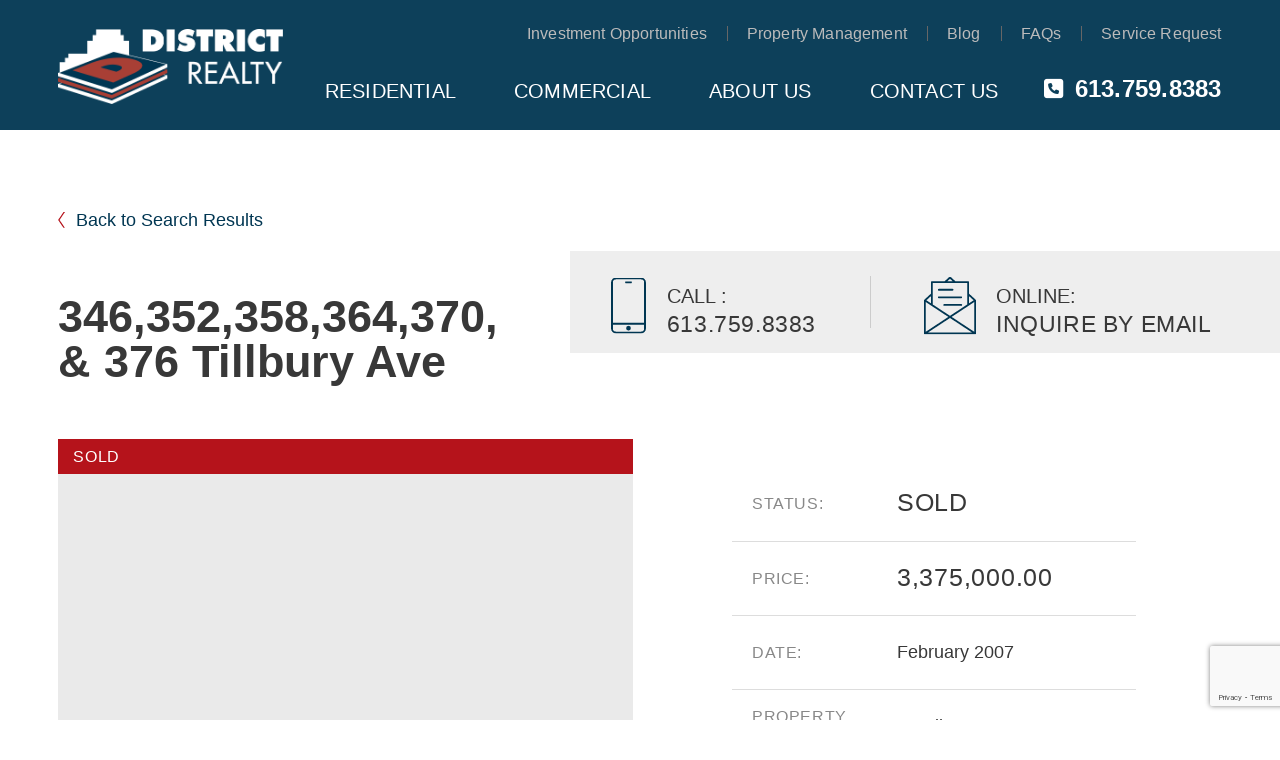

--- FILE ---
content_type: text/html; charset=UTF-8
request_url: https://www.districtrealty.com/commercial-for-lease/346352358364370-376-tillbury-ave/
body_size: 28506
content:
<!DOCTYPE html><html lang="en-US" class="no-js"><head><script data-no-optimize="1">var litespeed_docref=sessionStorage.getItem("litespeed_docref");litespeed_docref&&(Object.defineProperty(document,"referrer",{get:function(){return litespeed_docref}}),sessionStorage.removeItem("litespeed_docref"));</script> <title>346,352,358,364,370, &amp; 376 Tillbury Ave - District Realty</title><meta charset="UTF-8"> <script type="litespeed/javascript">var gform;gform||(document.addEventListener("gform_main_scripts_loaded",function(){gform.scriptsLoaded=!0}),document.addEventListener("gform/theme/scripts_loaded",function(){gform.themeScriptsLoaded=!0}),window.addEventListener("DOMContentLiteSpeedLoaded",function(){gform.domLoaded=!0}),gform={domLoaded:!1,scriptsLoaded:!1,themeScriptsLoaded:!1,isFormEditor:()=>"function"==typeof InitializeEditor,callIfLoaded:function(o){return!(!gform.domLoaded||!gform.scriptsLoaded||!gform.themeScriptsLoaded&&!gform.isFormEditor()||(gform.isFormEditor()&&console.warn("The use of gform.initializeOnLoaded() is deprecated in the form editor context and will be removed in Gravity Forms 3.1."),o(),0))},initializeOnLoaded:function(o){gform.callIfLoaded(o)||(document.addEventListener("gform_main_scripts_loaded",()=>{gform.scriptsLoaded=!0,gform.callIfLoaded(o)}),document.addEventListener("gform/theme/scripts_loaded",()=>{gform.themeScriptsLoaded=!0,gform.callIfLoaded(o)}),window.addEventListener("DOMContentLiteSpeedLoaded",()=>{gform.domLoaded=!0,gform.callIfLoaded(o)}))},hooks:{action:{},filter:{}},addAction:function(o,r,e,t){gform.addHook("action",o,r,e,t)},addFilter:function(o,r,e,t){gform.addHook("filter",o,r,e,t)},doAction:function(o){gform.doHook("action",o,arguments)},applyFilters:function(o){return gform.doHook("filter",o,arguments)},removeAction:function(o,r){gform.removeHook("action",o,r)},removeFilter:function(o,r,e){gform.removeHook("filter",o,r,e)},addHook:function(o,r,e,t,n){null==gform.hooks[o][r]&&(gform.hooks[o][r]=[]);var d=gform.hooks[o][r];null==n&&(n=r+"_"+d.length),gform.hooks[o][r].push({tag:n,callable:e,priority:t=null==t?10:t})},doHook:function(r,o,e){var t;if(e=Array.prototype.slice.call(e,1),null!=gform.hooks[r][o]&&((o=gform.hooks[r][o]).sort(function(o,r){return o.priority-r.priority}),o.forEach(function(o){"function"!=typeof(t=o.callable)&&(t=window[t]),"action"==r?t.apply(null,e):e[0]=t.apply(null,e)})),"filter"==r)return e[0]},removeHook:function(o,r,t,n){var e;null!=gform.hooks[o][r]&&(e=(e=gform.hooks[o][r]).filter(function(o,r,e){return!!(null!=n&&n!=o.tag||null!=t&&t!=o.priority)}),gform.hooks[o][r]=e)}})</script> <meta name="viewport" content="width=device-width"><meta name="format-detection" content="telephone=no"><link rel="profile" href="https://gmpg.org/xfn/11"><link rel="icon" type="image/x-icon" href="https://www.districtrealty.com/wp-content/themes/districtrealty/assets/images/favicon/favicon.ico"><link rel="icon" type="image/png" href="https://www.districtrealty.com/wp-content/themes/districtrealty/assets/images/favicon/favicon-32x32.png" sizes="32x32"><link rel="icon" type="image/png" href="https://www.districtrealty.com/wp-content/themes/districtrealty/assets/images/favicon/favicon-16x16.png" sizes="16x16"><meta name='robots' content='index, follow, max-image-preview:large, max-snippet:-1, max-video-preview:-1' /><style>img:is([sizes="auto" i], [sizes^="auto," i]) { contain-intrinsic-size: 3000px 1500px }</style><link rel="canonical" href="https://www.districtrealty.com/commercial-for-lease/346352358364370-376-tillbury-ave/" /><meta property="og:locale" content="en_US" /><meta property="og:type" content="article" /><meta property="og:title" content="346,352,358,364,370, &amp; 376 Tillbury Ave" /><meta property="og:description" content="3,375,000.00, Feb. 27, 2007, 72 units, MULTIFAMILY" /><meta property="og:url" content="https://www.districtrealty.com/commercial-for-lease/346352358364370-376-tillbury-ave/" /><meta property="og:site_name" content="District Realty" /><meta property="article:publisher" content="https://www.facebook.com/districtrealty/" /><meta property="article:modified_time" content="2020-06-12T15:20:00+00:00" /><meta name="twitter:card" content="summary_large_image" /><meta name="twitter:site" content="@DistrictRealty_" /> <script type="application/ld+json" class="yoast-schema-graph">{"@context":"https://schema.org","@graph":[{"@type":"WebPage","@id":"https://www.districtrealty.com/commercial-for-lease/346352358364370-376-tillbury-ave/","url":"https://www.districtrealty.com/commercial-for-lease/346352358364370-376-tillbury-ave/","name":"346,352,358,364,370, & 376 Tillbury Ave - District Realty","isPartOf":{"@id":"https://www.districtrealty.com/#website"},"datePublished":"2020-03-27T14:04:09+00:00","dateModified":"2020-06-12T15:20:00+00:00","breadcrumb":{"@id":"https://www.districtrealty.com/commercial-for-lease/346352358364370-376-tillbury-ave/#breadcrumb"},"inLanguage":"en-US","potentialAction":[{"@type":"ReadAction","target":["https://www.districtrealty.com/commercial-for-lease/346352358364370-376-tillbury-ave/"]}]},{"@type":"BreadcrumbList","@id":"https://www.districtrealty.com/commercial-for-lease/346352358364370-376-tillbury-ave/#breadcrumb","itemListElement":[{"@type":"ListItem","position":1,"name":"Home","item":"https://www.districtrealty.com/"},{"@type":"ListItem","position":2,"name":"346,352,358,364,370, &#038; 376 Tillbury Ave"}]},{"@type":"WebSite","@id":"https://www.districtrealty.com/#website","url":"https://www.districtrealty.com/","name":"District Realty","description":"","publisher":{"@id":"https://www.districtrealty.com/#organization"},"potentialAction":[{"@type":"SearchAction","target":{"@type":"EntryPoint","urlTemplate":"https://www.districtrealty.com/?s={search_term_string}"},"query-input":{"@type":"PropertyValueSpecification","valueRequired":true,"valueName":"search_term_string"}}],"inLanguage":"en-US"},{"@type":"Organization","@id":"https://www.districtrealty.com/#organization","name":"District Realty","url":"https://www.districtrealty.com/","logo":{"@type":"ImageObject","inLanguage":"en-US","@id":"https://www.districtrealty.com/#/schema/logo/image/","url":"https://www.districtrealty.com/wp-content/uploads/2021/02/district_realty_logo.jpg","contentUrl":"https://www.districtrealty.com/wp-content/uploads/2021/02/district_realty_logo.jpg","width":364,"height":138,"caption":"District Realty"},"image":{"@id":"https://www.districtrealty.com/#/schema/logo/image/"},"sameAs":["https://www.facebook.com/districtrealty/","https://x.com/DistrictRealty_","https://www.instagram.com/districtrealty/","https://www.linkedin.com/company/district-realty/","https://www.youtube.com/playlist?list=PLxLE-VFuTr4m2BmJpi6p8W9YX6nuQtBN5"]}]}</script> <link rel='dns-prefetch' href='//www.google.com' /><link rel='dns-prefetch' href='//unpkg.com' /><link rel='dns-prefetch' href='//cdn.jsdelivr.net' /><link rel='dns-prefetch' href='//maps.googleapis.com' /><link rel="alternate" type="application/rss+xml" title="District Realty &raquo; 346,352,358,364,370, &#038; 376 Tillbury Ave Comments Feed" href="https://www.districtrealty.com/commercial-for-lease/346352358364370-376-tillbury-ave/feed/" /><style>.lazyload,
			.lazyloading {
				max-width: 100%;
			}</style><style id="litespeed-ccss">ul{box-sizing:border-box}:root{--wp--preset--font-size--normal:16px;--wp--preset--font-size--huge:42px}.screen-reader-text{clip:rect(1px,1px,1px,1px);word-wrap:normal!important;border:0;-webkit-clip-path:inset(50%);clip-path:inset(50%);height:1px;margin:-1px;overflow:hidden;padding:0;position:absolute;width:1px}body{--wp--preset--color--black:#000;--wp--preset--color--cyan-bluish-gray:#abb8c3;--wp--preset--color--white:#fff;--wp--preset--color--pale-pink:#f78da7;--wp--preset--color--vivid-red:#cf2e2e;--wp--preset--color--luminous-vivid-orange:#ff6900;--wp--preset--color--luminous-vivid-amber:#fcb900;--wp--preset--color--light-green-cyan:#7bdcb5;--wp--preset--color--vivid-green-cyan:#00d084;--wp--preset--color--pale-cyan-blue:#8ed1fc;--wp--preset--color--vivid-cyan-blue:#0693e3;--wp--preset--color--vivid-purple:#9b51e0;--wp--preset--gradient--vivid-cyan-blue-to-vivid-purple:linear-gradient(135deg,rgba(6,147,227,1) 0%,#9b51e0 100%);--wp--preset--gradient--light-green-cyan-to-vivid-green-cyan:linear-gradient(135deg,#7adcb4 0%,#00d082 100%);--wp--preset--gradient--luminous-vivid-amber-to-luminous-vivid-orange:linear-gradient(135deg,rgba(252,185,0,1) 0%,rgba(255,105,0,1) 100%);--wp--preset--gradient--luminous-vivid-orange-to-vivid-red:linear-gradient(135deg,rgba(255,105,0,1) 0%,#cf2e2e 100%);--wp--preset--gradient--very-light-gray-to-cyan-bluish-gray:linear-gradient(135deg,#eee 0%,#a9b8c3 100%);--wp--preset--gradient--cool-to-warm-spectrum:linear-gradient(135deg,#4aeadc 0%,#9778d1 20%,#cf2aba 40%,#ee2c82 60%,#fb6962 80%,#fef84c 100%);--wp--preset--gradient--blush-light-purple:linear-gradient(135deg,#ffceec 0%,#9896f0 100%);--wp--preset--gradient--blush-bordeaux:linear-gradient(135deg,#fecda5 0%,#fe2d2d 50%,#6b003e 100%);--wp--preset--gradient--luminous-dusk:linear-gradient(135deg,#ffcb70 0%,#c751c0 50%,#4158d0 100%);--wp--preset--gradient--pale-ocean:linear-gradient(135deg,#fff5cb 0%,#b6e3d4 50%,#33a7b5 100%);--wp--preset--gradient--electric-grass:linear-gradient(135deg,#caf880 0%,#71ce7e 100%);--wp--preset--gradient--midnight:linear-gradient(135deg,#020381 0%,#2874fc 100%);--wp--preset--font-size--small:13px;--wp--preset--font-size--medium:20px;--wp--preset--font-size--large:36px;--wp--preset--font-size--x-large:42px;--wp--preset--spacing--20:.44rem;--wp--preset--spacing--30:.67rem;--wp--preset--spacing--40:1rem;--wp--preset--spacing--50:1.5rem;--wp--preset--spacing--60:2.25rem;--wp--preset--spacing--70:3.38rem;--wp--preset--spacing--80:5.06rem;--wp--preset--shadow--natural:6px 6px 9px rgba(0,0,0,.2);--wp--preset--shadow--deep:12px 12px 50px rgba(0,0,0,.4);--wp--preset--shadow--sharp:6px 6px 0px rgba(0,0,0,.2);--wp--preset--shadow--outlined:6px 6px 0px -3px rgba(255,255,255,1),6px 6px rgba(0,0,0,1);--wp--preset--shadow--crisp:6px 6px 0px rgba(0,0,0,1)}html{font-family:sans-serif;-ms-text-size-adjust:100%;-webkit-text-size-adjust:100%}body{margin:0}header,main,nav,section{display:block}a{background-color:transparent}h1{font-size:2em;margin:.67em 0}img{border:0}svg:not(:root){overflow:hidden}input,select,textarea{color:inherit;font:inherit;margin:0}select{text-transform:none}input[type=submit]{-webkit-appearance:button}input::-moz-focus-inner{border:0;padding:0}input{line-height:normal}input[type=radio]{box-sizing:border-box;padding:0}textarea{overflow:auto}table{border-collapse:collapse;border-spacing:0}td,th{padding:0}.fa{font-family:var(--fa-style-family,"Font Awesome 6 Free");font-weight:var(--fa-style,900)}.fa{-moz-osx-font-smoothing:grayscale;-webkit-font-smoothing:antialiased;display:var(--fa-display,inline-block);font-style:normal;font-variant:normal;line-height:1;text-rendering:auto}.fa-search:before{content:"\f002"}.fa-phone-square:before{content:"\f098"}:root,:host{--fa-style-family-brands:'Font Awesome 6 Brands';--fa-font-brands:normal 400 1em/1 'Font Awesome 6 Brands'}:root,:host{--fa-style-family-classic:'Font Awesome 6 Free';--fa-font-regular:normal 400 1em/1 'Font Awesome 6 Free'}:root,:host{--fa-style-family-classic:'Font Awesome 6 Free';--fa-font-solid:normal 900 1em/1 'Font Awesome 6 Free'}*,*:before,*:after{box-sizing:inherit}html,body{min-height:100%;margin:0}html{font-family:sans-serif;line-height:1.15;-ms-text-size-adjust:100%;-webkit-text-size-adjust:100%;box-sizing:border-box;height:100%}header,nav,section{display:block}h1{font-size:2em;margin:.67em 0}label,main{display:block}a{background-color:transparent;-webkit-text-decoration-skip:objects}img{border-style:none;height:auto;vertical-align:middle}svg:not(:root){overflow:hidden}input,select,textarea{font-size:100%;line-height:1.15;margin:0}textarea{resize:vertical}input{overflow:visible}select{text-transform:none}[type=submit]{-webkit-appearance:button}[type=submit]::-moz-focus-inner{border-style:none;padding:0}[type=submit]:-moz-focusring{outline:1px dotted ButtonText}textarea{overflow:auto}[type=radio]{box-sizing:border-box;padding:0}::-webkit-file-upload-button{-webkit-appearance:button;font:inherit}.screen-reader-text{clip:rect(1px,1px,1px,1px);position:absolute!important;height:1px;width:1px;overflow:hidden}body{color:#383838;font-family:"Source Sans Pro",sans-serif;font-size:18px;font-weight:300;line-height:28px}@media (min-width:768px){body{letter-spacing:0}}h1,h2{margin:0;font-weight:400}h1{font-size:30px;font-weight:600;line-height:1}@media (min-width:768px){h1{font-size:40px}}@media (min-width:1200px){h1{font-size:45px}}h2{font-size:24px;font-weight:600;line-height:30px;margin-bottom:19px}@media (min-width:768px){h2{font-size:28px;line-height:36px;margin-bottom:30px}}@media (min-width:1200px){h2{font-size:35px;line-height:42px}}a{text-decoration:none;color:#003652}p{margin:0}ul li:last-child{margin:0}.btn{background:0 0;border:1px solid #003652;color:#003652;display:inline-block;font-size:16px;font-weight:400;letter-spacing:.16px;line-height:22px;min-height:40px;padding:8px 18px;text-align:center;text-decoration:none;text-transform:uppercase}@media (min-width:768px){.btn{font-size:18px;letter-spacing:.18px;padding:13px 25px}}@media (min-width:1200px){.btn{font-size:20px;letter-spacing:.2px}}table{width:100%;max-width:100%}table th,table td{vertical-align:middle}table thead th{vertical-align:bottom}body{display:flex;flex-direction:column;min-width:320px;padding:0;position:relative}#main{flex-grow:1;overflow:hidden}.container{margin:0 auto;padding:0 30px;max-width:1750px}@media (min-width:1200px){.container{padding:0 20px;width:94vw}}@media (min-width:1600px){.container{width:87.5vw}}.siteHeader{background-color:rgba(0,54,82,.95);height:80px;left:0;position:fixed;right:0;z-index:1000}@media (min-width:768px){.siteHeader{height:100px}}@media (min-width:1200px){.siteHeader{height:130px}}.siteHeader .container{height:100%}.siteHeader__inner{height:100%;position:relative}.siteHeader__logo{background:url("/wp-content/themes/districtrealty/assets/images/logo-home.png") no-repeat;background-size:contain;display:block;height:52px;position:absolute;top:15px;width:152px;z-index:1;line-height:0;font-size:0;color:transparent}@media (min-width:768px){.siteHeader__logo{height:60px;top:25px;width:179px}}@media (min-width:1200px){.siteHeader__logo{height:76px;top:29px;width:225px}}.siteHeader__menu{bottom:0;display:none;left:-30px;position:absolute;right:-30px;top:0}@media (min-width:768px){.siteHeader__menu{display:block;overflow:hidden;padding-top:100px}}@media (min-width:1200px){.siteHeader__menu{left:0;overflow:visible;padding-top:0;right:0}}.siteHeader__menuBtn{align-items:center;color:#fff;display:flex;font-size:20px;font-weight:600;position:absolute;right:0;text-transform:uppercase;top:50%;transform:translateY(-50%)}.siteHeader__menuBtn i{align-items:center;border-top:2px solid #fff;border-bottom:2px solid #fff;display:inline-flex;height:14px;margin-right:10px;width:20px}.siteHeader__menuBtn i:before{background-color:#fff;content:"";display:block;height:2px;width:100%}@media (min-width:768px){.siteHeader__menuBtn{right:195px;z-index:1}}@media (min-width:1200px){.siteHeader__menuBtn{display:none}}.siteHeader__phoneBox,.siteHeader__searchBox{padding:0 30px}@media (min-width:768px){.siteHeader__phoneBox,.siteHeader__searchBox{padding:0;position:absolute;top:50%;transform:translateY(-50%)}}@media (min-width:1200px){.siteHeader__phoneBox,.siteHeader__searchBox{border:none;padding:0}}.siteHeader__phoneBox{border-bottom:1px solid #004264}@media (min-width:768px){.siteHeader__phoneBox{border:none;right:67px}}@media (min-width:1200px){.siteHeader__phoneBox{right:0;top:75px;transform:none}}.siteHeader__searchBox{display:none}@media (min-width:768px){.siteHeader__searchBox{right:30px}}@media (min-width:1200px){.siteHeader__searchBox{right:0;top:24px;transform:none}}.siteHeader__phone{align-items:center;color:#fff;display:flex;font-size:20px;font-weight:400;letter-spacing:.2px;line-height:76px}@media (min-width:768px){.siteHeader__phone{align-items:center;color:#bbb;font-size:18px;letter-spacing:.18px;line-height:normal}}@media (min-width:1200px){.siteHeader__phone{color:#fff;font-size:24px;font-weight:600;letter-spacing:.24px}}.siteHeader__phone i{font-size:22px;margin-right:.5em}.siteHeader__search{color:#fff;display:block;font-size:20px;font-weight:400;line-height:76px;text-transform:uppercase}@media (min-width:768px){.siteHeader__search{color:#acaeb1;display:block;line-height:normal}}@media (min-width:1200px){.siteHeader__search{font-size:16px}}.siteHeader__search span{margin-left:.5em}@media (min-width:768px){.siteHeader__search span{display:none}}.siteHeader__closeBtn{display:none;height:40px;position:absolute;right:30px;top:30px;width:40px}.siteHeader__closeBtn:before,.siteHeader__closeBtn:after{background-color:#fff;content:"";display:block;height:4px;position:absolute;top:18px;width:100%}.siteHeader__closeBtn:before{transform:rotate(45deg)}.siteHeader__closeBtn:after{transform:rotate(-45deg)}@media (min-width:1200px){.topNav{display:block;position:absolute;right:0;top:10px;z-index:1}}@media (min-width:1200px){.mainNav{display:block;position:absolute;right:194px;top:58px}}.topMenu{display:flex;flex-direction:column;font-size:20px;font-weight:300;letter-spacing:.2px;list-style:none;margin:0;padding:0}@media (min-width:1200px){.topMenu{flex-direction:row;font-size:16px;letter-spacing:.16px}}.topMenu__item--depth0{border-bottom:1px solid #004264;padding:0 30px;position:relative;color:#fff}@media (min-width:768px){.topMenu__item--depth0{padding:0 60px}}@media (min-width:1200px){.topMenu__item--depth0{border:none;padding:0}.topMenu__item--depth0:not(:first-child){margin-left:40px}.topMenu__item--depth0:not(:first-child):before{background-color:#666;content:"";display:inline-block;height:15px;left:-20px;position:absolute;top:16px;width:1px}}.topMenu__item--depth1{border-top:1px solid #004264;padding:0 55px}@media (min-width:768px){.topMenu__item--depth1{padding:0 76px}}@media (min-width:1200px){.topMenu__item--depth1{border-top:1px solid #e0e0e0;padding:0}}@media (min-width:1200px){.topMenu__item--depth1:first-child{border-top:none}}.topMenu__link--depth0{color:#fff;display:block;line-height:76px;text-transform:uppercase}@media (min-width:1200px){.topMenu__link--depth0{color:#bbb;line-height:3;text-transform:none}}.topMenu__link--depth1{color:#bbb;display:block;line-height:59px}@media (min-width:1200px){.topMenu__link--depth1{color:#383838;line-height:56px;padding:0 1.5em}}.topMenu__list{display:none;list-style:none;margin:0 -30px;padding:0}@media (min-width:768px){.topMenu__list{margin:0 -60px}}@media (min-width:1200px){.topMenu__list{display:block;background-color:#fff;left:0;margin:0;position:absolute;top:100%;visibility:hidden;opacity:0;z-index:1}}.topMenu__arrow{display:flex;justify-content:center;align-items:center;height:76px;position:absolute;right:0;top:0;transform:rotate(180deg);width:82px}@media (min-width:1200px){.topMenu__arrow{display:none}}.mainMenu{display:flex;flex-direction:column;list-style:none;margin:0;padding:0;white-space:nowrap}@media (min-width:1200px){.mainMenu{flex-direction:row}}.mainMenu__item--depth0{border-bottom:1px solid #004264;padding:0 30px;position:relative;color:#fff}@media (min-width:768px){.mainMenu__item--depth0{padding:0 60px}}@media (min-width:1200px){.mainMenu__item--depth0{border:none;padding:0}}.mainMenu__item--depth1{position:relative;border-top:1px solid #004264;padding:0 55px;color:#bbb}@media (min-width:768px){.mainMenu__item--depth1{padding:0 76px}}@media (min-width:1200px){.mainMenu__item--depth1{border-top:1px solid #e0e0e0;padding:0}}@media (min-width:1200px){.mainMenu__item--depth1:first-child{border-top:none}}@media (min-width:1200px){.mainMenu__item--depth1>a{padding-right:45px}}.mainMenu__item--depth1 .mainMenu__arrow{width:58px!important;height:58px!important;margin-right:24px}@media (min-width:1200px){.mainMenu__item--depth1 .mainMenu__arrow{display:flex;width:20px!important;height:20px!important;margin:0;transform:rotate(90deg);color:#393939;position:absolute;right:20px;top:24px}.mainMenu__item--depth1 .mainMenu__arrow svg{transform:scale(.5)}}.mainMenu__item--depth2{position:relative;border-top:1px solid #004264;padding:0 55px;color:#bbb}@media (min-width:768px){.mainMenu__item--depth2{padding:0 76px}}@media (min-width:1200px){.mainMenu__item--depth2{border-top:1px solid #e0e0e0;padding:0}}@media (min-width:1200px){.mainMenu__item--depth2:first-child{border-top:none}}.mainMenu__link{display:block}@media (min-width:1200px){.mainMenu__link{padding:0 29px}}.mainMenu__link--depth0{color:#fff;font-size:20px;font-weight:400;letter-spacing:.2px;line-height:76px;text-transform:uppercase}@media (min-width:1200px){.mainMenu__link--depth0{line-height:66px;padding-bottom:6px}}.mainMenu__link--depth1{line-height:59px;color:#bbb}@media (min-width:1200px){.mainMenu__link--depth1{color:#383838;line-height:66px}}.mainMenu__link--depth2{line-height:59px;color:#bbb}@media (min-width:1200px){.mainMenu__link--depth2{color:#383838;line-height:66px}}.mainMenu__list--depth1{display:none;font-size:18px;font-weight:300;letter-spacing:.18px;list-style:none;margin:0 -30px;padding:0}@media (min-width:768px){.mainMenu__list--depth1{margin:0 -60px}}@media (min-width:1200px){.mainMenu__list--depth1{display:block;background-color:#fff;left:0;margin:0;position:absolute;top:100%;visibility:hidden;opacity:0}}.mainMenu__list--depth2{display:none;font-size:18px;font-weight:300;letter-spacing:.18px;list-style:none;margin:0 -30px;padding:0}@media (min-width:768px){.mainMenu__list--depth2{margin:0 -60px}}@media (min-width:1200px){.mainMenu__list--depth2{display:block;background-color:#fff;left:100%;margin:0;position:absolute;top:0;visibility:hidden;opacity:0;min-width:235px;border-left:1px solid #e0e0e0}}.mainMenu__arrow{display:flex;justify-content:center;align-items:center;height:76px;position:absolute;right:0;top:0;transform:rotate(180deg);width:82px}@media (min-width:1200px){.mainMenu__arrow{display:none}}.section{padding:50px 0}@media (min-width:768px){.section{padding:76px 0}}@media (min-width:1200px){.section{padding:122px 0 108px}}body.single .siteMain table{width:100%;max-width:100%}body.single .siteMain table th,body.single .siteMain table td{vertical-align:middle;height:74px}body.single .siteMain table thead th{vertical-align:bottom}body.single .siteMain table{text-align:left}body.single .siteMain table tr{border-top:1px solid #ddd}body.single .siteMain table tr:first-child{border:none}body.single .siteMain table th{padding:0 0 0 30px;width:145px;font-size:16px;line-height:1.2;letter-spacing:.64px;color:#888;text-transform:uppercase;font-weight:300}@media (min-width:1200px){body.single .siteMain table th{padding:0 0 0 20px}}body.single .siteMain table td{padding:23px 30px;line-height:30px}@media (min-width:1200px){body.single .siteMain table td{padding:0 20px}}body.single-commercial_for_lease .siteMain{padding-top:80px}@media (min-width:768px){body.single-commercial_for_lease .siteMain{padding-top:100px}}@media (min-width:1200px){body.single-commercial_for_lease .siteMain{padding-top:130px}}body.single-commercial_for_lease .sectionPropertyDetails{padding:30px 0 0;overflow:hidden}@media (min-width:768px){body.single-commercial_for_lease .sectionPropertyDetails{padding-top:45px;padding-bottom:0}}@media (min-width:1200px){body.single-commercial_for_lease .sectionPropertyDetails{padding:76px 0 120px}}body.single-commercial_for_lease .sectionPropertyDetails .container{position:relative}body.single-commercial_for_lease .propertyNav{margin-bottom:36px}@media (min-width:768px){body.single-commercial_for_lease .propertyNav{margin-bottom:40px}}@media (min-width:1200px){body.single-commercial_for_lease .propertyNav{margin-bottom:60px}}body.single-commercial_for_lease .propertyNav .lnk--backSearchResults{display:inline-block;position:relative;padding-left:18px}body.single-commercial_for_lease .propertyNav .lnk--backSearchResults:before{content:"";width:10px;height:16px;position:absolute;left:0;top:50%;transform:translateY(-50%);background:url("/wp-content/themes/districtrealty/assets/images/icon-prev-red.svg") no-repeat left center;background-size:auto 16px}body.single-commercial_for_lease .propertyHeader{display:flex;justify-content:space-between;margin-bottom:20px}@media (min-width:1200px){body.single-commercial_for_lease .propertyHeader{margin-bottom:55px;margin-right:700px}}@media (min-width:1024px){body.single-commercial_for_lease .propertyDetails{display:flex;justify-content:space-between}}body.single-commercial_for_lease .propertyGallery{position:relative;margin-bottom:30px}@media (min-width:768px){body.single-commercial_for_lease .propertyGallery{margin-bottom:70px}}@media (min-width:1024px){body.single-commercial_for_lease .propertyGallery{width:49.4%;margin-bottom:20px}}body.single-commercial_for_lease .propertyGallerySlider__imageContainer{padding-bottom:66.7%;position:relative;overflow:hidden;background:#eaeaea}body.single-commercial_for_lease .propertyGallerySlider__image{display:block;position:absolute;width:100%;height:auto;top:50%;left:50%;bottom:0;transform:translate(-50%,-50%)}body.single-commercial_for_lease .propertyGalleryThumbs{display:flex;flex-wrap:wrap;list-style-type:none;padding:0;margin:0}body.single-commercial_for_lease .propertyGalleryThumbs__item{width:70px;margin-right:10px;margin-top:10px;opacity:.5}@media (min-width:768px){body.single-commercial_for_lease .propertyGalleryThumbs__item{width:90px;margin-right:23px;margin-top:21px}}body.single-commercial_for_lease .propertyGalleryThumbs__image{width:100%}body.single-commercial_for_lease .propertySpecs{margin:0 -30px}@media (min-width:768px){body.single-commercial_for_lease .propertySpecs{margin:0}}@media (min-width:1024px){body.single-commercial_for_lease .propertySpecs{width:49.4%;padding:28px 3% 0}}@media (min-width:1200px){body.single-commercial_for_lease .propertySpecs{padding:28px 7.3% 0}}body.single-commercial_for_lease .propertySpecs .amount{font-size:25px;line-height:30px;letter-spacing:.75px}body.single-commercial_for_lease .propertyCTA{position:relative;background:#eee;padding:40px 0 30px;margin-top:55px}@media (min-width:768px){body.single-commercial_for_lease .propertyCTA{display:flex;padding:35px 30px 25px;margin-top:80px}}@media (min-width:1024px){body.single-commercial_for_lease .propertyCTA{position:absolute;top:0;right:0;margin-top:0;padding:30px 15px 15px}}@media (min-width:1200px){body.single-commercial_for_lease .propertyCTA{margin-top:45px}}body.single-commercial_for_lease .propertyCTA__link{position:relative;display:block;color:#383838;padding-left:110px;padding-right:15px}@media (min-width:768px){body.single-commercial_for_lease .propertyCTA__link{padding-left:82px}}body.single-commercial_for_lease .propertyCTA__link--tel{margin-bottom:40px}@media (min-width:768px){body.single-commercial_for_lease .propertyCTA__link--tel{margin-right:100px;margin-bottom:0}}@media (min-width:1200px){body.single-commercial_for_lease .propertyCTA__link--tel{margin-right:83px}}body.single-commercial_for_lease .propertyCTA__link--tel:before{content:"";height:50px;width:35px;position:absolute;left:60px;top:50%;transform:translateY(-50%);background:url("/wp-content/themes/districtrealty/assets/images/icon-tel-purple.svg") no-repeat center;background-size:contain;margin-top:-5px}@media (min-width:768px){body.single-commercial_for_lease .propertyCTA__link--tel:before{height:75px;left:26px}}@media (min-width:768px){body.single-commercial_for_lease .propertyCTA__link--tel:after{content:"";width:1px;background:#ccc;position:absolute;top:-5px;bottom:10px;right:-40px}}body.single-commercial_for_lease .propertyCTA__link--online:before{content:"";height:50px;width:52px;position:absolute;left:45px;top:50%;transform:translateY(-50%);background:url("/wp-content/themes/districtrealty/assets/images/icon-envelop-open-purple.svg") no-repeat center;background-size:contain;margin-top:-5px}@media (min-width:768px){body.single-commercial_for_lease .propertyCTA__link--online:before{height:75px;left:10px}}body.single-commercial_for_lease .propertyCTA__label{display:block;font-size:18px;line-height:26px;font-weight:500;text-transform:uppercase}@media (min-width:768px){body.single-commercial_for_lease .propertyCTA__label{font-size:20px;line-height:30px}}body.single-commercial_for_lease .propertyCTA__value{display:block;font-size:20px;line-height:1.2;font-weight:300;letter-spacing:.6px;text-transform:uppercase}@media (min-width:768px){body.single-commercial_for_lease .propertyCTA__value{font-size:25px}}@media (min-width:1200px){body.single-commercial_for_lease .propertyCTA__value{font-size:23px}}@media (min-width:1200px){body.single-commercial_for_lease .propertyCTA:after{content:"";background:#eee;position:absolute;left:100%;top:0;bottom:0;width:10000px}}body.single-commercial_for_lease .availableApartments{display:flex;justify-content:center;min-width:1px}body.single-commercial_for_lease .availableApartments__carousel{display:block}@media (min-width:768px){body.single-commercial_for_lease .availableApartments__carousel{display:flex;flex-wrap:wrap}}body.single-commercial_for_lease .availableApartments__listing{position:relative;min-width:1px;margin-left:-10px;margin-right:-10px}@media (min-width:768px){body.single-commercial_for_lease .availableApartments__listing{margin-left:0;margin-right:0}}@media (min-width:1200px){body.single-commercial_for_lease .availableApartments__table tr:first-child th,body.single-commercial_for_lease .availableApartments__table tr:first-child td{height:70px}}body.single-commercial_for_lease .availableApartments__table tr:last-child{border-top-width:3px}body.single-commercial_for_lease .availableApartments__table tr:last-child td{min-height:55px}@media (min-width:768px){body.single-commercial_for_lease .availableApartments__table tr:last-child td{min-height:100px;padding-right:15px}}body.single-commercial_for_lease .availableApartments__table tr:last-child td{padding-top:25px;padding-bottom:25px}@media (min-width:768px){body.single-commercial_for_lease .availableApartments__table tr:last-child td{text-align:right;padding-top:20px;padding-bottom:20px}}@media (min-width:1200px){body.single-commercial_for_lease .availableApartments__table tr:last-child td{padding:25px 30px}}body.single-commercial_for_lease .availableApartments__table tr th,body.single-commercial_for_lease .availableApartments__table tr td{width:50%;height:55px;padding-top:5px;padding-bottom:5px}@media (max-width:1199px){body.single-commercial_for_lease .availableApartments__table tr th,body.single-commercial_for_lease .availableApartments__table tr td{padding-left:10px;height:58px}}@media (min-width:1200px){body.single-commercial_for_lease .availableApartments__table tr th,body.single-commercial_for_lease .availableApartments__table tr td{width:auto;height:74px}}@media (min-width:1200px){body.single-commercial_for_lease .availableApartments__table td{padding:0 15px 0 30%}body.single-commercial_for_lease .availableApartments__table tr th{padding-right:30px}}body.single-commercial_for_lease .availableApartments__apartment{margin-bottom:20px}@media (min-width:768px){body.single-commercial_for_lease .availableApartments__apartment{width:48%;margin-right:4%}body.single-commercial_for_lease .availableApartments__apartment:nth-child(2n){margin-right:0}}@media (min-width:1200px){body.single-commercial_for_lease .availableApartments__apartment{width:auto;margin:0}}body.single-commercial_for_lease .availableApartments__apartment:last-child{margin-bottom:0}@media (min-width:1200px){body.single-commercial_for_lease .availableApartments__apartment th{display:none}}body.single-commercial_for_lease .availableSpaces__table th,body.single-commercial_for_lease .availableSpaces__table td{padding:0 20px;vertical-align:middle}body.single-commercial_for_lease .availableSpaces__table th:last-child,body.single-commercial_for_lease .availableSpaces__table td:last-child{width:240px;text-align:right;border:none;padding-right:0}@media (min-width:1600px){body.single-commercial_for_lease .availableSpaces__table th:last-child,body.single-commercial_for_lease .availableSpaces__table td:last-child{width:290px}}body.single-commercial_for_lease .availableSpaces__table th{width:auto;height:52px}body.single-commercial_for_lease .availableSpaces__table td{border-top:1px solid #ddd}body.single-commercial_for_lease .availableSpaces__table tbody tr:last-child td{border-bottom:3px solid #ddd}body.single-commercial_for_lease .availableSpaces__table tbody tr:last-child td:last-child{border-bottom:none}@media (min-width:1200px){body.single-commercial_for_lease .availableApartments{display:none}}.popup{width:100%;max-width:600px;padding:15px}@media (min-width:768px){.popup{padding:60px 68px 35px}}.popup--unit{width:100%;max-width:1180px;padding:15px}@media (min-width:768px){.popup--unit{padding:60px 68px 35px}}.popup--unit .tabs{border:none;border-radius:0}.popup--unit .propertyGallery{width:100%!important;margin-bottom:0!important}.rentalsAvailablePopup{padding:0;max-width:845px;width:100%}.rentalsAvailablePopup__text{text-align:center;padding:40px 15px}@media (min-width:768px){.rentalsAvailablePopup__text{padding:50px 50px 60px}}.rentalsAvailablePopup__title{color:#003652;text-transform:uppercase;margin-bottom:30px}@media (min-width:768px){.rentalsAvailablePopup__title{margin-bottom:50px}}.rentalsAvailablePopup__image{width:100%}.rentalsAvailablePopup .btn{outline:none}.gform_wrapper .gform_fields{list-style-type:none;padding:0;margin:0;display:flex;justify-content:space-between;align-items:flex-start;flex-wrap:wrap}.gform_wrapper .gfield{position:relative;margin-bottom:20px;width:100%}@media (min-width:768px){.gform_wrapper .gfield{width:48%;margin-bottom:30px}}.gform_wrapper .gfield:before,.gform_wrapper .gfield li:before{display:none}.gform_wrapper .gfield input[type=text]{width:100%;height:28px;border:none;border-bottom:2px solid #ccc;font-size:16px;outline:none;background:#eee;padding:0 10px}@media (min-width:768px){.gform_wrapper .gfield input[type=text]{height:36px}}.gform_wrapper .gfield select{height:36px;border:none;border-bottom:2px solid #ccc;font-size:16px;padding-left:10px;padding-right:35px;outline:none;width:100%;background:#eee}.gform_wrapper .gfield textarea{height:100px;border:2px solid #ccc;font-size:16px;width:100%;outline:none;padding:10px;background:#eee}.gform_wrapper .gfield--width100{width:100%}.gform_wrapper .gfield .ginput_complex{display:flex;justify-content:space-between;flex-wrap:wrap}.gform_wrapper .gfield .ginput_complex span{display:block;width:100%;margin-bottom:20px}@media (min-width:768px){.gform_wrapper .gfield .ginput_complex span{width:48%;margin-bottom:30px}}.gform_wrapper .gfield_required{position:absolute;top:0;left:-15px}.gform_wrapper .gfield_label{font-size:18px;font-weight:500;line-height:22px}@media (min-width:768px){.gform_wrapper .gfield_label{font-size:20px;line-height:30px}}.gform_wrapper .ginput_container{position:relative}.gform_wrapper .ginput_container_select{position:relative}.gform_wrapper .gfield_radio{list-style-type:none;padding:0;margin:0}.gform_wrapper .gfield_radio li{display:flex;align-items:flex-start}.gform_wrapper .gfield_radio li input{margin-right:20px;margin-top:5px}.gform_wrapper .gform_button{display:inline-block;line-height:48px;text-align:center;text-transform:uppercase;padding:0 25px;font-size:20px;letter-spacing:.2px;color:#003652;border:1px solid #003652;background:#fff;font-weight:400;outline:none}.gform_wrapper .button{display:inline-block;line-height:48px;text-align:center;text-transform:uppercase;padding:0 25px;font-size:20px;letter-spacing:.2px;background:#003652;color:#fff;border:1px solid #003652;font-weight:400}.rentalsAvailablePopup{padding:0;max-width:845px;width:100%}.rentalsAvailablePopup__text{text-align:center;padding:40px 15px}@media (min-width:768px){.rentalsAvailablePopup__text{padding:50px 50px 60px}}.rentalsAvailablePopup__title{color:#003652;text-transform:uppercase;margin-bottom:30px}@media (min-width:768px){.rentalsAvailablePopup__title{margin-bottom:50px}}.rentalsAvailablePopup__image{width:100%}.rentalsAvailablePopup .btn{outline:none}</style><link rel="preload" data-asynced="1" data-optimized="2" as="style" onload="this.onload=null;this.rel='stylesheet'" href="https://www.districtrealty.com/wp-content/litespeed/ucss/0a77717c291af1f6a599037dbf835ff9.css?ver=b9417" /><script data-optimized="1" type="litespeed/javascript" data-src="https://www.districtrealty.com/wp-content/plugins/litespeed-cache/assets/js/css_async.min.js"></script> <style id='classic-theme-styles-inline-css' type='text/css'>/*! This file is auto-generated */
.wp-block-button__link{color:#fff;background-color:#32373c;border-radius:9999px;box-shadow:none;text-decoration:none;padding:calc(.667em + 2px) calc(1.333em + 2px);font-size:1.125em}.wp-block-file__button{background:#32373c;color:#fff;text-decoration:none}</style><style id='safe-svg-svg-icon-style-inline-css' type='text/css'>.safe-svg-cover{text-align:center}.safe-svg-cover .safe-svg-inside{display:inline-block;max-width:100%}.safe-svg-cover svg{fill:currentColor;height:100%;max-height:100%;max-width:100%;width:100%}</style><style id='global-styles-inline-css' type='text/css'>:root{--wp--preset--aspect-ratio--square: 1;--wp--preset--aspect-ratio--4-3: 4/3;--wp--preset--aspect-ratio--3-4: 3/4;--wp--preset--aspect-ratio--3-2: 3/2;--wp--preset--aspect-ratio--2-3: 2/3;--wp--preset--aspect-ratio--16-9: 16/9;--wp--preset--aspect-ratio--9-16: 9/16;--wp--preset--color--black: #000000;--wp--preset--color--cyan-bluish-gray: #abb8c3;--wp--preset--color--white: #ffffff;--wp--preset--color--pale-pink: #f78da7;--wp--preset--color--vivid-red: #cf2e2e;--wp--preset--color--luminous-vivid-orange: #ff6900;--wp--preset--color--luminous-vivid-amber: #fcb900;--wp--preset--color--light-green-cyan: #7bdcb5;--wp--preset--color--vivid-green-cyan: #00d084;--wp--preset--color--pale-cyan-blue: #8ed1fc;--wp--preset--color--vivid-cyan-blue: #0693e3;--wp--preset--color--vivid-purple: #9b51e0;--wp--preset--gradient--vivid-cyan-blue-to-vivid-purple: linear-gradient(135deg,rgba(6,147,227,1) 0%,rgb(155,81,224) 100%);--wp--preset--gradient--light-green-cyan-to-vivid-green-cyan: linear-gradient(135deg,rgb(122,220,180) 0%,rgb(0,208,130) 100%);--wp--preset--gradient--luminous-vivid-amber-to-luminous-vivid-orange: linear-gradient(135deg,rgba(252,185,0,1) 0%,rgba(255,105,0,1) 100%);--wp--preset--gradient--luminous-vivid-orange-to-vivid-red: linear-gradient(135deg,rgba(255,105,0,1) 0%,rgb(207,46,46) 100%);--wp--preset--gradient--very-light-gray-to-cyan-bluish-gray: linear-gradient(135deg,rgb(238,238,238) 0%,rgb(169,184,195) 100%);--wp--preset--gradient--cool-to-warm-spectrum: linear-gradient(135deg,rgb(74,234,220) 0%,rgb(151,120,209) 20%,rgb(207,42,186) 40%,rgb(238,44,130) 60%,rgb(251,105,98) 80%,rgb(254,248,76) 100%);--wp--preset--gradient--blush-light-purple: linear-gradient(135deg,rgb(255,206,236) 0%,rgb(152,150,240) 100%);--wp--preset--gradient--blush-bordeaux: linear-gradient(135deg,rgb(254,205,165) 0%,rgb(254,45,45) 50%,rgb(107,0,62) 100%);--wp--preset--gradient--luminous-dusk: linear-gradient(135deg,rgb(255,203,112) 0%,rgb(199,81,192) 50%,rgb(65,88,208) 100%);--wp--preset--gradient--pale-ocean: linear-gradient(135deg,rgb(255,245,203) 0%,rgb(182,227,212) 50%,rgb(51,167,181) 100%);--wp--preset--gradient--electric-grass: linear-gradient(135deg,rgb(202,248,128) 0%,rgb(113,206,126) 100%);--wp--preset--gradient--midnight: linear-gradient(135deg,rgb(2,3,129) 0%,rgb(40,116,252) 100%);--wp--preset--font-size--small: 13px;--wp--preset--font-size--medium: 20px;--wp--preset--font-size--large: 36px;--wp--preset--font-size--x-large: 42px;--wp--preset--spacing--20: 0.44rem;--wp--preset--spacing--30: 0.67rem;--wp--preset--spacing--40: 1rem;--wp--preset--spacing--50: 1.5rem;--wp--preset--spacing--60: 2.25rem;--wp--preset--spacing--70: 3.38rem;--wp--preset--spacing--80: 5.06rem;--wp--preset--shadow--natural: 6px 6px 9px rgba(0, 0, 0, 0.2);--wp--preset--shadow--deep: 12px 12px 50px rgba(0, 0, 0, 0.4);--wp--preset--shadow--sharp: 6px 6px 0px rgba(0, 0, 0, 0.2);--wp--preset--shadow--outlined: 6px 6px 0px -3px rgba(255, 255, 255, 1), 6px 6px rgba(0, 0, 0, 1);--wp--preset--shadow--crisp: 6px 6px 0px rgba(0, 0, 0, 1);}:where(.is-layout-flex){gap: 0.5em;}:where(.is-layout-grid){gap: 0.5em;}body .is-layout-flex{display: flex;}.is-layout-flex{flex-wrap: wrap;align-items: center;}.is-layout-flex > :is(*, div){margin: 0;}body .is-layout-grid{display: grid;}.is-layout-grid > :is(*, div){margin: 0;}:where(.wp-block-columns.is-layout-flex){gap: 2em;}:where(.wp-block-columns.is-layout-grid){gap: 2em;}:where(.wp-block-post-template.is-layout-flex){gap: 1.25em;}:where(.wp-block-post-template.is-layout-grid){gap: 1.25em;}.has-black-color{color: var(--wp--preset--color--black) !important;}.has-cyan-bluish-gray-color{color: var(--wp--preset--color--cyan-bluish-gray) !important;}.has-white-color{color: var(--wp--preset--color--white) !important;}.has-pale-pink-color{color: var(--wp--preset--color--pale-pink) !important;}.has-vivid-red-color{color: var(--wp--preset--color--vivid-red) !important;}.has-luminous-vivid-orange-color{color: var(--wp--preset--color--luminous-vivid-orange) !important;}.has-luminous-vivid-amber-color{color: var(--wp--preset--color--luminous-vivid-amber) !important;}.has-light-green-cyan-color{color: var(--wp--preset--color--light-green-cyan) !important;}.has-vivid-green-cyan-color{color: var(--wp--preset--color--vivid-green-cyan) !important;}.has-pale-cyan-blue-color{color: var(--wp--preset--color--pale-cyan-blue) !important;}.has-vivid-cyan-blue-color{color: var(--wp--preset--color--vivid-cyan-blue) !important;}.has-vivid-purple-color{color: var(--wp--preset--color--vivid-purple) !important;}.has-black-background-color{background-color: var(--wp--preset--color--black) !important;}.has-cyan-bluish-gray-background-color{background-color: var(--wp--preset--color--cyan-bluish-gray) !important;}.has-white-background-color{background-color: var(--wp--preset--color--white) !important;}.has-pale-pink-background-color{background-color: var(--wp--preset--color--pale-pink) !important;}.has-vivid-red-background-color{background-color: var(--wp--preset--color--vivid-red) !important;}.has-luminous-vivid-orange-background-color{background-color: var(--wp--preset--color--luminous-vivid-orange) !important;}.has-luminous-vivid-amber-background-color{background-color: var(--wp--preset--color--luminous-vivid-amber) !important;}.has-light-green-cyan-background-color{background-color: var(--wp--preset--color--light-green-cyan) !important;}.has-vivid-green-cyan-background-color{background-color: var(--wp--preset--color--vivid-green-cyan) !important;}.has-pale-cyan-blue-background-color{background-color: var(--wp--preset--color--pale-cyan-blue) !important;}.has-vivid-cyan-blue-background-color{background-color: var(--wp--preset--color--vivid-cyan-blue) !important;}.has-vivid-purple-background-color{background-color: var(--wp--preset--color--vivid-purple) !important;}.has-black-border-color{border-color: var(--wp--preset--color--black) !important;}.has-cyan-bluish-gray-border-color{border-color: var(--wp--preset--color--cyan-bluish-gray) !important;}.has-white-border-color{border-color: var(--wp--preset--color--white) !important;}.has-pale-pink-border-color{border-color: var(--wp--preset--color--pale-pink) !important;}.has-vivid-red-border-color{border-color: var(--wp--preset--color--vivid-red) !important;}.has-luminous-vivid-orange-border-color{border-color: var(--wp--preset--color--luminous-vivid-orange) !important;}.has-luminous-vivid-amber-border-color{border-color: var(--wp--preset--color--luminous-vivid-amber) !important;}.has-light-green-cyan-border-color{border-color: var(--wp--preset--color--light-green-cyan) !important;}.has-vivid-green-cyan-border-color{border-color: var(--wp--preset--color--vivid-green-cyan) !important;}.has-pale-cyan-blue-border-color{border-color: var(--wp--preset--color--pale-cyan-blue) !important;}.has-vivid-cyan-blue-border-color{border-color: var(--wp--preset--color--vivid-cyan-blue) !important;}.has-vivid-purple-border-color{border-color: var(--wp--preset--color--vivid-purple) !important;}.has-vivid-cyan-blue-to-vivid-purple-gradient-background{background: var(--wp--preset--gradient--vivid-cyan-blue-to-vivid-purple) !important;}.has-light-green-cyan-to-vivid-green-cyan-gradient-background{background: var(--wp--preset--gradient--light-green-cyan-to-vivid-green-cyan) !important;}.has-luminous-vivid-amber-to-luminous-vivid-orange-gradient-background{background: var(--wp--preset--gradient--luminous-vivid-amber-to-luminous-vivid-orange) !important;}.has-luminous-vivid-orange-to-vivid-red-gradient-background{background: var(--wp--preset--gradient--luminous-vivid-orange-to-vivid-red) !important;}.has-very-light-gray-to-cyan-bluish-gray-gradient-background{background: var(--wp--preset--gradient--very-light-gray-to-cyan-bluish-gray) !important;}.has-cool-to-warm-spectrum-gradient-background{background: var(--wp--preset--gradient--cool-to-warm-spectrum) !important;}.has-blush-light-purple-gradient-background{background: var(--wp--preset--gradient--blush-light-purple) !important;}.has-blush-bordeaux-gradient-background{background: var(--wp--preset--gradient--blush-bordeaux) !important;}.has-luminous-dusk-gradient-background{background: var(--wp--preset--gradient--luminous-dusk) !important;}.has-pale-ocean-gradient-background{background: var(--wp--preset--gradient--pale-ocean) !important;}.has-electric-grass-gradient-background{background: var(--wp--preset--gradient--electric-grass) !important;}.has-midnight-gradient-background{background: var(--wp--preset--gradient--midnight) !important;}.has-small-font-size{font-size: var(--wp--preset--font-size--small) !important;}.has-medium-font-size{font-size: var(--wp--preset--font-size--medium) !important;}.has-large-font-size{font-size: var(--wp--preset--font-size--large) !important;}.has-x-large-font-size{font-size: var(--wp--preset--font-size--x-large) !important;}
:where(.wp-block-post-template.is-layout-flex){gap: 1.25em;}:where(.wp-block-post-template.is-layout-grid){gap: 1.25em;}
:where(.wp-block-columns.is-layout-flex){gap: 2em;}:where(.wp-block-columns.is-layout-grid){gap: 2em;}
:root :where(.wp-block-pullquote){font-size: 1.5em;line-height: 1.6;}</style> <script type="litespeed/javascript" data-src="https://www.districtrealty.com/wp-includes/js/jquery/jquery.min.js" id="jquery-core-js"></script> <script type="litespeed/javascript" data-src="//maps.googleapis.com/maps/api/js?key=AIzaSyAfVyj4gOt1IyBnbDlH39a-Kg5UYI3H_k0" id="google-maps-js"></script> <link rel="https://api.w.org/" href="https://www.districtrealty.com/wp-json/" /><link rel="alternate" title="JSON" type="application/json" href="https://www.districtrealty.com/wp-json/wp/v2/commercial_for_lease/6710" /><link rel="EditURI" type="application/rsd+xml" title="RSD" href="https://www.districtrealty.com/xmlrpc.php?rsd" /><link rel='shortlink' href='https://www.districtrealty.com/?p=6710' /><link rel="alternate" title="oEmbed (JSON)" type="application/json+oembed" href="https://www.districtrealty.com/wp-json/oembed/1.0/embed?url=https%3A%2F%2Fwww.districtrealty.com%2Fcommercial-for-lease%2F346352358364370-376-tillbury-ave%2F" /><link rel="alternate" title="oEmbed (XML)" type="text/xml+oembed" href="https://www.districtrealty.com/wp-json/oembed/1.0/embed?url=https%3A%2F%2Fwww.districtrealty.com%2Fcommercial-for-lease%2F346352358364370-376-tillbury-ave%2F&#038;format=xml" />
 <script type="litespeed/javascript">(function(w,d,s,l,i){w[l]=w[l]||[];w[l].push({'gtm.start':new Date().getTime(),event:'gtm.js'});var f=d.getElementsByTagName(s)[0],j=d.createElement(s),dl=l!='dataLayer'?'&l='+l:'';j.async=!0;j.src='https://www.googletagmanager.com/gtm.js?id='+i+dl;f.parentNode.insertBefore(j,f)})(window,document,'script','dataLayer','GTM-T3TSSKN')</script>  <script type="litespeed/javascript">(function(w,d,t,r,u){var f,n,i;w[u]=w[u]||[],f=function(){var o={ti:"5213384"};o.q=w[u],w[u]=new UET(o),w[u].push("pageLoad")},n=d.createElement(t),n.src=r,n.async=1,n.onload=n.onreadystatechange=function(){var s=this.readyState;s&&s!=="loaded"&&s!=="complete"||(f(),n.onload=n.onreadystatechange=null)},i=d.getElementsByTagName(t)[0],i.parentNode.insertBefore(n,i)})(window,document,"script","//bat.bing.com/bat.js","uetq")</script>  <script type="litespeed/javascript" data-src="https://www.googletagmanager.com/gtag/js?id=AW-1046001471"></script> <script type="litespeed/javascript">window.dataLayer=window.dataLayer||[];function gtag(){dataLayer.push(arguments)}
gtag('js',new Date());gtag('config','AW-1046001471')</script>  <script type="litespeed/javascript">!function(w,d,t){w.TiktokAnalyticsObject=t;var ttq=w[t]=w[t]||[];ttq.methods=["page","track","identify","instances","debug","on","off","once","ready","alias","group","enableCookie","disableCookie","holdConsent","revokeConsent","grantConsent"],ttq.setAndDefer=function(t,e){t[e]=function(){t.push([e].concat(Array.prototype.slice.call(arguments,0)))}};for(var i=0;i<ttq.methods.length;i++)ttq.setAndDefer(ttq,ttq.methods[i]);ttq.instance=function(t){for(var e=ttq._i[t]||[],n=0;n<ttq.methods.length;n++)ttq.setAndDefer(e,ttq.methods[n]);return e},ttq.load=function(e,n){var r="https://analytics.tiktok.com/i18n/pixel/events.js",o=n&&n.partner;ttq._i=ttq._i||{},ttq._i[e]=[],ttq._i[e]._u=r,ttq._t=ttq._t||{},ttq._t[e]=+new Date,ttq._o=ttq._o||{},ttq._o[e]=n||{};n=document.createElement("script");n.type="text/javascript",n.async=!0,n.src=r+"?sdkid="+e+"&lib="+t;e=document.getElementsByTagName("script")[0];e.parentNode.insertBefore(n,e)};ttq.load('D0HQKVBC77UE7TJIS4LG');ttq.page()}(window,document,'ttq')</script>  <script type="litespeed/javascript">document.documentElement.className=document.documentElement.className.replace('no-js','js')</script> <style>.no-js img.lazyload {
				display: none;
			}

			figure.wp-block-image img.lazyloading {
				min-width: 150px;
			}

			.lazyload,
			.lazyloading {
				--smush-placeholder-width: 100px;
				--smush-placeholder-aspect-ratio: 1/1;
				width: var(--smush-image-width, var(--smush-placeholder-width)) !important;
				aspect-ratio: var(--smush-image-aspect-ratio, var(--smush-placeholder-aspect-ratio)) !important;
			}

						.lazyload, .lazyloading {
				opacity: 0;
			}

			.lazyloaded {
				opacity: 1;
				transition: opacity 400ms;
				transition-delay: 0ms;
			}</style><link rel="preconnect" href="https://fonts.googleapis.com"><link rel="preconnect" href="https://fonts.gstatic.com" crossorigin> <script type="litespeed/javascript">var theme_url='https://www.districtrealty.com/wp-content/themes/districtrealty'</script>  <script type="litespeed/javascript">!function(f,b,e,v,n,t,s){if(f.fbq)return;n=f.fbq=function(){n.callMethod?n.callMethod.apply(n,arguments):n.queue.push(arguments)};if(!f._fbq)f._fbq=n;n.push=n;n.loaded=!0;n.version='2.0';n.queue=[];t=b.createElement(e);t.async=!0;t.src=v;s=b.getElementsByTagName(e)[0];s.parentNode.insertBefore(t,s)}(window,document,'script','https://connect.facebook.net/en_US/fbevents.js');fbq('init','282052296511876');fbq('track','PageView')</script> <noscript><img height="1" width="1" style="display:none"
src="https://www.facebook.com/tr?id=282052296511876&ev=PageView&noscript=1"
/></noscript></head><body data-rsssl=1 class="wp-singular commercial_for_lease-template-default single single-commercial_for_lease postid-6710 wp-theme-districtrealty"><header id="header" class="siteHeader" role="banner"><div class="container"><div class="siteHeader__inner"><a href="https://www.districtrealty.com" class="siteHeader__logo" title="back to home"></a><a href="javascript:" class="siteHeader__menuBtn"><i></i><span>Menu</span></a><div class="siteHeader__menu"><div class="siteHeader__menuContent"><nav id="mainNav" class="mainNav" role="navigation" aria-label="Main Menu"><ul id="mainMenu" class="mainMenu"><li id="menu-item-2931" class="menu-item menu-item-type-post_type menu-item-object-page menu-item-has-children menu-item-2931 mainMenu__item mainMenu__item--depth0"><a href="https://www.districtrealty.com/ottawa-apartments/" class="mainMenu__link mainMenu__link--depth0">Residential</a>
<span class="mainMenu__arrow">
<svg fill="currentColor" xmlns="http://www.w3.org/2000/svg" width="22px" height="11px">
<path d="M21.805,10.258 L10.957,2.625 L0.108,10.258 L0.108,8.184 L10.957,0.551 L21.805,8.184 L21.805,10.258 Z"/>
</svg>
</span><ul class="sub-menu mainMenu__list mainMenu__list--depth1"><li id="menu-item-2593" class="menu-item menu-item-type-post_type menu-item-object-page menu-item-has-children menu-item-2593 mainMenu__item mainMenu__item--depth1"><a href="https://www.districtrealty.com/ottawa-apartments/for-rent/" class="mainMenu__link mainMenu__link--depth1">Apartments for Rent</a>
<span class="mainMenu__arrow">
<svg fill="currentColor" xmlns="http://www.w3.org/2000/svg" width="22px" height="11px">
<path d="M21.805,10.258 L10.957,2.625 L0.108,10.258 L0.108,8.184 L10.957,0.551 L21.805,8.184 L21.805,10.258 Z"/>
</svg>
</span><ul class="sub-menu mainMenu__list mainMenu__list--depth2"><li id="menu-item-17436" class="menu-item menu-item-type-post_type menu-item-object-page menu-item-17436 mainMenu__item mainMenu__item--depth2"><a href="https://www.districtrealty.com/ottawa-apartments/for-rent/bachelor/" class="mainMenu__link mainMenu__link--depth2">Bachelor</a></li><li id="menu-item-17433" class="menu-item menu-item-type-post_type menu-item-object-page menu-item-17433 mainMenu__item mainMenu__item--depth2"><a href="https://www.districtrealty.com/ottawa-apartments/for-rent/1-bedroom/" class="mainMenu__link mainMenu__link--depth2">1 Bedroom</a></li><li id="menu-item-17434" class="menu-item menu-item-type-post_type menu-item-object-page menu-item-17434 mainMenu__item mainMenu__item--depth2"><a href="https://www.districtrealty.com/ottawa-apartments/for-rent/2-bedroom/" class="mainMenu__link mainMenu__link--depth2">2 Bedroom</a></li><li id="menu-item-17435" class="menu-item menu-item-type-post_type menu-item-object-page menu-item-17435 mainMenu__item mainMenu__item--depth2"><a href="https://www.districtrealty.com/ottawa-apartments/for-rent/3-bedroom/" class="mainMenu__link mainMenu__link--depth2">3 Bedroom</a></li></ul></li><li id="menu-item-2596" class="menu-item menu-item-type-post_type menu-item-object-page menu-item-2596 mainMenu__item mainMenu__item--depth1"><a href="https://www.districtrealty.com/ottawa-apartments/rental-application-form/" class="mainMenu__link mainMenu__link--depth1">Rental Application</a></li><li id="menu-item-2595" class="menu-item menu-item-type-post_type menu-item-object-page menu-item-2595 mainMenu__item mainMenu__item--depth1"><a href="https://www.districtrealty.com/ottawa-apartments/neighbourhoods/" class="mainMenu__link mainMenu__link--depth1">Neighbourhoods</a></li><li id="menu-item-2599" class="menu-item menu-item-type-post_type menu-item-object-page menu-item-2599 mainMenu__item mainMenu__item--depth1"><a href="https://www.districtrealty.com/ottawa-apartments/student-rentals/" class="mainMenu__link mainMenu__link--depth1">Student Rentals</a></li><li id="menu-item-2600" class="menu-item menu-item-type-post_type menu-item-object-page menu-item-2600 mainMenu__item mainMenu__item--depth1"><a href="https://www.districtrealty.com/ottawa-apartments/tenant-reviews/" class="mainMenu__link mainMenu__link--depth1">Tenant Reviews</a></li><li id="menu-item-2597" class="menu-item menu-item-type-post_type menu-item-object-page menu-item-2597 mainMenu__item mainMenu__item--depth1"><a href="https://www.districtrealty.com/ottawa-apartments/rental-regulations/" class="mainMenu__link mainMenu__link--depth1">Rental Regulations</a></li><li id="menu-item-2598" class="menu-item menu-item-type-post_type menu-item-object-page menu-item-2598 mainMenu__item mainMenu__item--depth1"><a href="https://www.districtrealty.com/ottawa-apartments/service-request/" class="mainMenu__link mainMenu__link--depth1">Service Request</a></li><li id="menu-item-3423" class="menu-item menu-item-type-post_type menu-item-object-page menu-item-3423 mainMenu__item mainMenu__item--depth1"><a href="https://www.districtrealty.com/faqs/#residential" class="mainMenu__link mainMenu__link--depth1">FAQs</a></li></ul></li><li id="menu-item-2585" class="menu-item menu-item-type-post_type menu-item-object-page menu-item-has-children menu-item-2585 mainMenu__item mainMenu__item--depth0"><a href="https://www.districtrealty.com/commercial/" class="mainMenu__link mainMenu__link--depth0">Commercial</a>
<span class="mainMenu__arrow">
<svg fill="currentColor" xmlns="http://www.w3.org/2000/svg" width="22px" height="11px">
<path d="M21.805,10.258 L10.957,2.625 L0.108,10.258 L0.108,8.184 L10.957,0.551 L21.805,8.184 L21.805,10.258 Z"/>
</svg>
</span><ul class="sub-menu mainMenu__list mainMenu__list--depth1"><li id="menu-item-2587" class="menu-item menu-item-type-post_type menu-item-object-page menu-item-2587 mainMenu__item mainMenu__item--depth1"><a href="https://www.districtrealty.com/commercial/commercial-spaces-for-lease/" class="mainMenu__link mainMenu__link--depth1">Commercial Spaces for Lease</a></li><li id="menu-item-2589" class="menu-item menu-item-type-post_type menu-item-object-page menu-item-2589 mainMenu__item mainMenu__item--depth1"><a href="https://www.districtrealty.com/commercial/properties-for-sale/" class="mainMenu__link mainMenu__link--depth1">Properties for Sale</a></li><li id="menu-item-2586" class="menu-item menu-item-type-post_type menu-item-object-page menu-item-2586 mainMenu__item mainMenu__item--depth1"><a href="https://www.districtrealty.com/commercial/client-reviews/" class="mainMenu__link mainMenu__link--depth1">Client Reviews</a></li><li id="menu-item-2590" class="menu-item menu-item-type-post_type menu-item-object-page menu-item-2590 mainMenu__item mainMenu__item--depth1"><a href="https://www.districtrealty.com/commercial/service-requests/" class="mainMenu__link mainMenu__link--depth1">Service Requests</a></li><li id="menu-item-3422" class="menu-item menu-item-type-post_type menu-item-object-page menu-item-3422 mainMenu__item mainMenu__item--depth1"><a href="https://www.districtrealty.com/faqs/#commercial" class="mainMenu__link mainMenu__link--depth1">FAQs</a></li></ul></li><li id="menu-item-2580" class="menu-item menu-item-type-post_type menu-item-object-page menu-item-has-children menu-item-2580 mainMenu__item mainMenu__item--depth0"><a href="https://www.districtrealty.com/about-us/" class="mainMenu__link mainMenu__link--depth0">About Us</a>
<span class="mainMenu__arrow">
<svg fill="currentColor" xmlns="http://www.w3.org/2000/svg" width="22px" height="11px">
<path d="M21.805,10.258 L10.957,2.625 L0.108,10.258 L0.108,8.184 L10.957,0.551 L21.805,8.184 L21.805,10.258 Z"/>
</svg>
</span><ul class="sub-menu mainMenu__list mainMenu__list--depth1"><li id="menu-item-2583" class="menu-item menu-item-type-post_type menu-item-object-page menu-item-2583 mainMenu__item mainMenu__item--depth1"><a href="https://www.districtrealty.com/about-us/why-district/" class="mainMenu__link mainMenu__link--depth1">Why District Realty</a></li><li id="menu-item-2582" class="menu-item menu-item-type-post_type menu-item-object-page menu-item-2582 mainMenu__item mainMenu__item--depth1"><a href="https://www.districtrealty.com/about-us/team/" class="mainMenu__link mainMenu__link--depth1">Our Team</a></li><li id="menu-item-2581" class="menu-item menu-item-type-post_type menu-item-object-page menu-item-2581 mainMenu__item mainMenu__item--depth1"><a href="https://www.districtrealty.com/about-us/careers/" class="mainMenu__link mainMenu__link--depth1">Careers</a></li></ul></li><li id="menu-item-2591" class="menu-item menu-item-type-post_type menu-item-object-page menu-item-2591 mainMenu__item mainMenu__item--depth0"><a href="https://www.districtrealty.com/contact-us/" class="mainMenu__link mainMenu__link--depth0">Contact Us</a></li></ul></nav><nav id="topNav" class="topNav" role="navigation" aria-label="Top Menu"><ul id="topMenu" class="topMenu"><li id="menu-item-3420" class="menu-item menu-item-type-post_type menu-item-object-page menu-item-3420 topMenu__item topMenu__item--depth0"><a href="https://www.districtrealty.com/commercial/properties-for-sale/" class="topMenu__link topMenu__link--depth0">Investment Opportunities</a></li><li id="menu-item-2606" class="menu-item menu-item-type-post_type menu-item-object-page menu-item-has-children menu-item-2606 topMenu__item topMenu__item--depth0"><a href="https://www.districtrealty.com/property-management/" class="topMenu__link topMenu__link--depth0">Property Management</a>
<span class="topMenu__arrow">
<svg fill="currentColor" xmlns="http://www.w3.org/2000/svg" width="22px" height="11px">
<path d="M21.805,10.258 L10.957,2.625 L0.108,10.258 L0.108,8.184 L10.957,0.551 L21.805,8.184 L21.805,10.258 Z"/>
</svg>
</span><ul class="sub-menu topMenu__list topMenu__list--depth1"><li id="menu-item-2607" class="menu-item menu-item-type-post_type menu-item-object-page menu-item-2607 topMenu__item topMenu__item--depth1"><a href="https://www.districtrealty.com/property-management/residential/" class="topMenu__link topMenu__link--depth1">Residential</a></li><li id="menu-item-2608" class="menu-item menu-item-type-post_type menu-item-object-page menu-item-2608 topMenu__item topMenu__item--depth1"><a href="https://www.districtrealty.com/property-management/commercial/" class="topMenu__link topMenu__link--depth1">Commercial</a></li></ul></li><li id="menu-item-2609" class="menu-item menu-item-type-post_type menu-item-object-page menu-item-2609 topMenu__item topMenu__item--depth0"><a href="https://www.districtrealty.com/blog/" class="topMenu__link topMenu__link--depth0">Blog</a></li><li id="menu-item-2808" class="menu-item menu-item-type-post_type menu-item-object-page menu-item-2808 topMenu__item topMenu__item--depth0"><a href="https://www.districtrealty.com/faqs/" class="topMenu__link topMenu__link--depth0">FAQs</a></li><li id="menu-item-13386" class="menu-item menu-item-type-post_type menu-item-object-page menu-item-13386 topMenu__item topMenu__item--depth0"><a href="https://www.districtrealty.com/ottawa-apartments/service-request/" class="topMenu__link topMenu__link--depth0">Service Request</a></li></ul></nav><div class="siteHeader__phoneBox">
<a href="tel:613.759.8383" class="siteHeader__phone"><i class="fa fa-phone-square"></i>613.759.8383</a></div><div class="siteHeader__searchBox">
<a href="javascript:" class="siteHeader__search"><i class="fa fa-search"></i><span>site search</span></a></div></div><a href="javascript:" class="siteHeader__closeBtn" title="Close">Close</a></div></div></div></header><main id="main" class="siteMain" role="main"><section class="section sectionPropertyDetails"><div class="container"><nav class="propertyNav"><a class="lnk lnk--backSearchResults" href="https://www.districtrealty.com/commercial/properties-for-sale/">Back to Search Results</a></nav><div class="propertyHeader"><h1 class="propertyHeader__title">346,352,358,364,370, &#038; 376 Tillbury Ave</h1></div><div class="propertyDetails"><div class="propertyGallery"><div class="propertyGallery__label propertyGallery__label--full">Sold</div><div class="propertyGallerySlider" id="propertyGallerySlider"><div class="propertyGallerySlider__slide"><div class="propertyGallerySlider__imageContainer">
<picture>
<source media="(max-width: 767px)" data-srcset="https://www.districtrealty.com/wp-content/uploads/2020/03/263_346352358364370376TillburyAve-320x280.jpg 1x, https://www.districtrealty.com/wp-content/uploads/2020/03/263_346352358364370376TillburyAve-640x560.jpg 2x">
<img class="propertyGallerySlider__image propertyGallerySlider__image--landscape lazyload" data-src="https://www.districtrealty.com/wp-content/uploads/2020/03/263_346352358364370376TillburyAve.jpg.webp" alt="" src="[data-uri]" style="--smush-placeholder-width: 1140px; --smush-placeholder-aspect-ratio: 1140/760;">
</picture></div></div></div><ul class="propertyGalleryThumbs" id="propertyGalleryThumbs"><li class="propertyGalleryThumbs__item">
<img class="propertyGalleryThumbs__image lazyload" data-src="https://www.districtrealty.com/wp-content/uploads/2020/03/263_346352358364370376TillburyAve-150x150.jpg.webp" alt="" src="[data-uri]" style="--smush-placeholder-width: 150px; --smush-placeholder-aspect-ratio: 150/150;"></li></ul></div><div class="propertySpecs"><table class="propertySpecs__table"><tr><th>STATUS:</th><td style="text-transform: uppercase;"><span class="amount">SOLD</span></td></tr><tr><th>PRICE:</th><td style="text-transform: uppercase;"><span class="amount">3,375,000.00</span></td></tr><tr><th>DATE:</th><td>February 2007</td></tr><tr><th>PROPERTY TYPE:</th><td>Retail</td></tr><tr><th>SIZE:</th><td>72 units</td></tr></table><div class="propertySpecs__buttons"></div></div></div><div class="propertyCTA">
<a class="propertyCTA__link propertyCTA__link--tel" href="tel:+613.759.8383">
<span class="propertyCTA__label">Call :</span>
<span class="propertyCTA__value">613.759.8383</span>
</a>
<a class="propertyCTA__link propertyCTA__link--online" href="#inquireCommercial" data-fancybox data-property="346,352,358,364,370, &#038; 376 Tillbury Ave" data-form-type="property">
<span class="propertyCTA__label">Online:</span>
<span class="propertyCTA__value">Inquire by email</span>
</a></div></div></section><section class="section sectionCTA"><div class="container"><div class="blockCTA"><div class="blockCTA__cols"><div class="blockCTA__col">
<a class="blockCTA__link blockCTA__link--tel" href="tel:+16137598383">
<span class="blockCTA__label">Call:</span>
<span class="blockCTA__value">1.613.759.8383</span>
</a></div><div class="blockCTA__col">
<a class="blockCTA__link blockCTA__link--online" href="#inquireCommercial" data-fancybox data-property="346,352,358,364,370, &#038; 376 Tillbury Ave" data-form-type="property">
<span class="blockCTA__label">Online:</span>
<span class="blockCTA__value">Inquire by email</span>
</a></div></div></div></div></section><section class="section sectionOtherProperties"><div class="container"><div class="section__text"><h2>Other Properties Available in this Area</h2></div><div class="locationsTeasers"><div class="propertyTeaser"><div class="propertyTeaser__thumb">
<a href="https://www.districtrealty.com/commercial-for-lease/186-james-street/">
<img class="propertyTeaser__img lazyload" data-src="https://www.districtrealty.com/wp-content/uploads/2025/11/186_-James_Street_Ottawa_Centretown_Multifamily_Building_for_Sale-1a-1-414x300.jpg" alt="" src="[data-uri]" style="--smush-placeholder-width: 414px; --smush-placeholder-aspect-ratio: 414/300;">
</a></div><div class="propertyTeaser__text"><h3 class="propertyTeaser__title"><a href="https://www.districtrealty.com/commercial-for-lease/186-james-street/">186 James Street</a></h3><div class="propertyTeaser__location">Type: Multi-family</div>
<a href="#inquireCommercial" data-fancybox data-form-type="property" data-property="186 James Street" class="propertyTeaser__lnkInquire">INQUIRE</a></div>
<a href="https://www.districtrealty.com/commercial-for-lease/186-james-street/" class="propertyTeaser__btnMore" title="Read more">Read more</a></div><div class="propertyTeaser"><div class="propertyTeaser__thumb">
<a href="https://www.districtrealty.com/commercial-for-lease/226-argyle-avenue/">
<img class="propertyTeaser__img lazyload" data-src="https://www.districtrealty.com/wp-content/uploads/2026/01/226_Argyle_Avenue_Office_Building_for_Sale_Centretown_Ottawa-1a-1-414x300.jpg" alt="" src="[data-uri]" style="--smush-placeholder-width: 414px; --smush-placeholder-aspect-ratio: 414/300;">
</a></div><div class="propertyTeaser__text"><h3 class="propertyTeaser__title"><a href="https://www.districtrealty.com/commercial-for-lease/226-argyle-avenue/">226 Argyle Avenue</a></h3><div class="propertyTeaser__location">Type: Office</div>
<a href="#inquireCommercial" data-fancybox data-form-type="property" data-property="226 Argyle Avenue" class="propertyTeaser__lnkInquire">INQUIRE</a></div>
<a href="https://www.districtrealty.com/commercial-for-lease/226-argyle-avenue/" class="propertyTeaser__btnMore" title="Read more">Read more</a></div><div class="propertyTeaser"><div class="propertyTeaser__thumb">
<a href="https://www.districtrealty.com/commercial-for-lease/trio-apartments-2045-2055-2065-portobello-blvd/">
<img class="propertyTeaser__img lazyload" data-src="https://www.districtrealty.com/wp-content/uploads/2025/09/TRIO_APT_Multifamily_Property_for_Sale_Orleans-1-414x300.jpg" alt="" src="[data-uri]" style="--smush-placeholder-width: 414px; --smush-placeholder-aspect-ratio: 414/300;">
</a></div><div class="propertyTeaser__text"><h3 class="propertyTeaser__title"><a href="https://www.districtrealty.com/commercial-for-lease/trio-apartments-2045-2055-2065-portobello-blvd/">Trio Apartments | 2045, 2055 &#038; 2065 Portobello Blvd.</a></h3><div class="propertyTeaser__location">Type: Multi-family</div>
<a href="#inquireCommercial" data-fancybox data-form-type="property" data-property="Trio Apartments | 2045, 2055 &#038; 2065 Portobello Blvd." class="propertyTeaser__lnkInquire">INQUIRE</a></div>
<a href="https://www.districtrealty.com/commercial-for-lease/trio-apartments-2045-2055-2065-portobello-blvd/" class="propertyTeaser__btnMore" title="Read more">Read more</a></div><div class="propertyTeaser"><div class="propertyTeaser__thumb">
<a href="https://www.districtrealty.com/commercial-for-lease/30-mcewen-avenue/">
<img class="propertyTeaser__img lazyload" data-src="https://www.districtrealty.com/wp-content/uploads/2025/09/30-mcewan-avenue-414x300.jpg" alt="" src="[data-uri]" style="--smush-placeholder-width: 414px; --smush-placeholder-aspect-ratio: 414/300;">
</a></div><div class="propertyTeaser__text"><h3 class="propertyTeaser__title"><a href="https://www.districtrealty.com/commercial-for-lease/30-mcewen-avenue/">30 McEwen Avenue</a></h3><div class="propertyTeaser__location">Type: Multi-family</div>
<a href="#inquireCommercial" data-fancybox data-form-type="property" data-property="30 McEwen Avenue" class="propertyTeaser__lnkInquire">INQUIRE</a></div>
<a href="https://www.districtrealty.com/commercial-for-lease/30-mcewen-avenue/" class="propertyTeaser__btnMore" title="Read more">Read more</a></div></div></div></section><div id="bookViewing" class="popup popup--bookViewing" style="display: none;"><h2>Book a Viewing</h2><div class='gf_browser_chrome gform_wrapper gform_legacy_markup_wrapper gform-theme--no-framework' data-form-theme='legacy' data-form-index='0' id='gform_wrapper_11' ><form method='post' enctype='multipart/form-data' target='gform_ajax_frame_11' id='gform_11'  action='/commercial-for-lease/346352358364370-376-tillbury-ave/' data-formid='11' novalidate><div class='gf_invisible ginput_recaptchav3' data-sitekey='6Lfn5VgoAAAAAEFFxc9GrgarzAWPZbKISznk0For' data-tabindex='0'><input id="input_600eaa5029251cc8cbf7e94ffd746e80" class="gfield_recaptcha_response" type="hidden" name="input_600eaa5029251cc8cbf7e94ffd746e80" value=""/></div><div class='gform-body gform_body'><ul id='gform_fields_11' class='gform_fields top_label form_sublabel_below description_above validation_below'><li id="field_11_1" class="gfield gfield--type-name gfield--name gfield--width100 gfield_contains_required field_sublabel_below gfield--no-description field_description_above field_validation_below gfield_visibility_visible"  ><label class='gfield_label gform-field-label gfield_label_before_complex' >Name<span class="gfield_required"><span class="gfield_required gfield_required_asterisk">*</span></span></label><div class='ginput_complex ginput_container ginput_container--name no_prefix has_first_name no_middle_name has_last_name no_suffix gf_name_has_2 ginput_container_name gform-grid-row' id='input_11_1'>
<span id='input_11_1_3_container' class='name_first gform-grid-col gform-grid-col--size-auto' >
<input type='text' name='input_1.3' id='input_11_1_3' value=''   aria-required='true'   placeholder='John'  />
<label for='input_11_1_3' class='gform-field-label gform-field-label--type-sub '>First</label>
</span>
<span id='input_11_1_6_container' class='name_last gform-grid-col gform-grid-col--size-auto' >
<input type='text' name='input_1.6' id='input_11_1_6' value=''   aria-required='true'   placeholder='Smith'  />
<label for='input_11_1_6' class='gform-field-label gform-field-label--type-sub '>Last</label>
</span></div></li><li id="field_11_2" class="gfield gfield--type-email gfield_contains_required field_sublabel_below gfield--no-description field_description_above field_validation_below gfield_visibility_visible"  ><label class='gfield_label gform-field-label' for='input_11_2'>Email<span class="gfield_required"><span class="gfield_required gfield_required_asterisk">*</span></span></label><div class='ginput_container ginput_container_email'>
<input name='input_2' id='input_11_2' type='email' value='' class='large'   placeholder='you@domain.com' aria-required="true" aria-invalid="false"  /></div></li><li id="field_11_3" class="gfield gfield--type-phone field_sublabel_below gfield--no-description field_description_above field_validation_below gfield_visibility_visible"  ><label class='gfield_label gform-field-label' for='input_11_3'>Phone</label><div class='ginput_container ginput_container_phone'><input name='input_3' id='input_11_3' type='tel' value='' class='medium'  placeholder='(555) 555-5555'  aria-invalid="false"   /></div></li><li id="field_11_11" class="gfield gfield--type-text gfield_contains_required field_sublabel_below gfield--no-description field_description_above field_validation_below gfield_visibility_visible"  ><label class='gfield_label gform-field-label' for='input_11_11'>Property to View<span class="gfield_required"><span class="gfield_required gfield_required_asterisk">*</span></span></label><div class='ginput_container ginput_container_text'><input name='input_11' id='input_11_11' type='text' value='346,352,358,364,370, &amp; 376 Tillbury Ave' class='medium'     aria-required="true" aria-invalid="false"   /></div></li><li id="field_11_6" class="gfield gfield--type-date gfield--input-type-datepicker gfield--datepicker-default-icon field_sublabel_below gfield--no-description field_description_above field_validation_below gfield_visibility_visible"  ><label class='gfield_label gform-field-label' for='input_11_6'>Preferred Date</label><div class='ginput_container ginput_container_date'>
<input name='input_6' id='input_11_6' type='text' value='' class='datepicker gform-datepicker mdy datepicker_with_icon gdatepicker_with_icon'   placeholder='mm/dd/yyyy' aria-describedby="input_11_6_date_format" aria-invalid="false" />
<span id='input_11_6_date_format' class='screen-reader-text'>MM slash DD slash YYYY</span></div>
<input type='hidden' id='gforms_calendar_icon_input_11_6' class='gform_hidden' value='https://www.districtrealty.com/wp-content/plugins/gravityforms/images/datepicker/datepicker.svg'/></li><li id="field_11_9" class="gfield gfield--type-select field_sublabel_below gfield--no-description field_description_above field_validation_below gfield_visibility_visible"  ><label class='gfield_label gform-field-label' for='input_11_9'>Preferred Time</label><div class='ginput_container ginput_container_select'><select name='input_9' id='input_11_9' class='medium gfield_select'     aria-invalid="false" ><option value='Any Available' >Any Available</option><option value='Morning' >Morning</option><option value='Afternoon' >Afternoon</option><option value='Evening' >Evening</option></select></div></li><li id="field_11_8" class="gfield gfield--type-textarea gfield--width100 field_sublabel_below gfield--no-description field_description_above field_validation_below gfield_visibility_visible"  ><label class='gfield_label gform-field-label' for='input_11_8'>Additional Comments</label><div class='ginput_container ginput_container_textarea'><textarea name='input_8' id='input_11_8' class='textarea large'      aria-invalid="false"   rows='10' cols='50'></textarea></div></li><li id="field_11_12" class="gfield gfield--type-captcha field_sublabel_below gfield--no-description field_description_above field_validation_below gfield_visibility_visible"  ><label class='gfield_label gform-field-label' for='input_11_12'>CAPTCHA</label><div id='input_11_12' class='ginput_container ginput_recaptcha' data-sitekey='6Le2_hEpAAAAAJluPyR5y4AMFhxQuGWjSxQFXoiR'  data-theme='light' data-tabindex='0'  data-badge=''></div></li></ul></div><div class='gform-footer gform_footer top_label'> <input type='submit' id='gform_submit_button_11' class='gform_button button' onclick='gform.submission.handleButtonClick(this);' data-submission-type='submit' value='Submit'  /> <input type='hidden' name='gform_ajax' value='form_id=11&amp;title=&amp;description=&amp;tabindex=0&amp;theme=legacy&amp;styles=[]&amp;hash=e3e01aa765e38068abe2bddb948aa957' />
<input type='hidden' class='gform_hidden' name='gform_submission_method' data-js='gform_submission_method_11' value='iframe' />
<input type='hidden' class='gform_hidden' name='gform_theme' data-js='gform_theme_11' id='gform_theme_11' value='legacy' />
<input type='hidden' class='gform_hidden' name='gform_style_settings' data-js='gform_style_settings_11' id='gform_style_settings_11' value='[]' />
<input type='hidden' class='gform_hidden' name='is_submit_11' value='1' />
<input type='hidden' class='gform_hidden' name='gform_submit' value='11' />
<input type='hidden' class='gform_hidden' name='gform_currency' data-currency='CAD' value='MysWwhPD5Wx2MkCIJGMedlFe1KbYMnmaILAGQtAdUsTs+6rAQ5Tnc+aYJp6lNMlkimgvjtqbdUG1oFXjaNtw4rRatwz85k9tJNZrrd/+x0JlMNY=' />
<input type='hidden' class='gform_hidden' name='gform_unique_id' value='' />
<input type='hidden' class='gform_hidden' name='state_11' value='WyJbXSIsIjlhY2U0OTQ1MTUxNDZiMzYzYzg0YjVkODk5NWJhMTdlIl0=' />
<input type='hidden' autocomplete='off' class='gform_hidden' name='gform_target_page_number_11' id='gform_target_page_number_11' value='0' />
<input type='hidden' autocomplete='off' class='gform_hidden' name='gform_source_page_number_11' id='gform_source_page_number_11' value='1' />
<input type='hidden' name='gform_field_values' value='' /></div></form></div>
<iframe data-lazyloaded="1" src="about:blank" style='display:none;width:0px;height:0px;' data-litespeed-src='about:blank' name='gform_ajax_frame_11' id='gform_ajax_frame_11' title='This iframe contains the logic required to handle Ajax powered Gravity Forms.'></iframe> <script type="litespeed/javascript">gform.initializeOnLoaded(function(){gformInitSpinner(11,'https://www.districtrealty.com/wp-content/plugins/gravityforms/images/spinner.svg',!0);jQuery('#gform_ajax_frame_11').on('load',function(){var contents=jQuery(this).contents().find('*').html();var is_postback=contents.indexOf('GF_AJAX_POSTBACK')>=0;if(!is_postback){return}var form_content=jQuery(this).contents().find('#gform_wrapper_11');var is_confirmation=jQuery(this).contents().find('#gform_confirmation_wrapper_11').length>0;var is_redirect=contents.indexOf('gformRedirect(){')>=0;var is_form=form_content.length>0&&!is_redirect&&!is_confirmation;var mt=parseInt(jQuery('html').css('margin-top'),10)+parseInt(jQuery('body').css('margin-top'),10)+100;if(is_form){jQuery('#gform_wrapper_11').html(form_content.html());if(form_content.hasClass('gform_validation_error')){jQuery('#gform_wrapper_11').addClass('gform_validation_error')}else{jQuery('#gform_wrapper_11').removeClass('gform_validation_error')}setTimeout(function(){},50);if(window.gformInitDatepicker){gformInitDatepicker()}if(window.gformInitPriceFields){gformInitPriceFields()}var current_page=jQuery('#gform_source_page_number_11').val();gformInitSpinner(11,'https://www.districtrealty.com/wp-content/plugins/gravityforms/images/spinner.svg',!0);jQuery(document).trigger('gform_page_loaded',[11,current_page]);window.gf_submitting_11=!1}else if(!is_redirect){var confirmation_content=jQuery(this).contents().find('.GF_AJAX_POSTBACK').html();if(!confirmation_content){confirmation_content=contents}jQuery('#gform_wrapper_11').replaceWith(confirmation_content);jQuery(document).trigger('gform_confirmation_loaded',[11]);window.gf_submitting_11=!1;wp.a11y.speak(jQuery('#gform_confirmation_message_11').text())}else{jQuery('#gform_11').append(contents);if(window.gformRedirect){gformRedirect()}}jQuery(document).trigger("gform_pre_post_render",[{formId:"11",currentPage:"current_page",abort:function(){this.preventDefault()}}]);if(event&&event.defaultPrevented){return}const gformWrapperDiv=document.getElementById("gform_wrapper_11");if(gformWrapperDiv){const visibilitySpan=document.createElement("span");visibilitySpan.id="gform_visibility_test_11";gformWrapperDiv.insertAdjacentElement("afterend",visibilitySpan)}const visibilityTestDiv=document.getElementById("gform_visibility_test_11");let postRenderFired=!1;function triggerPostRender(){if(postRenderFired){return}postRenderFired=!0;gform.core.triggerPostRenderEvents(11,current_page);if(visibilityTestDiv){visibilityTestDiv.parentNode.removeChild(visibilityTestDiv)}}function debounce(func,wait,immediate){var timeout;return function(){var context=this,args=arguments;var later=function(){timeout=null;if(!immediate)func.apply(context,args);};var callNow=immediate&&!timeout;clearTimeout(timeout);timeout=setTimeout(later,wait);if(callNow)func.apply(context,args);}}const debouncedTriggerPostRender=debounce(function(){triggerPostRender()},200);if(visibilityTestDiv&&visibilityTestDiv.offsetParent===null){const observer=new MutationObserver((mutations)=>{mutations.forEach((mutation)=>{if(mutation.type==='attributes'&&visibilityTestDiv.offsetParent!==null){debouncedTriggerPostRender();observer.disconnect()}})});observer.observe(document.body,{attributes:!0,childList:!1,subtree:!0,attributeFilter:['style','class'],})}else{triggerPostRender()}})})</script> </div></main><footer id="footer" class="siteFooter" role="contentinfo"><div class="container"><div class="siteFooter__cols"><div><h4>Follow us</h4><div class="siteFooter__socialCols"><div><h5>District Realty:</h5><ul class="siteFooter__socialButtons"><li><a href="https://www.linkedin.com/company/district-realty/" target="_blank" title="Follow us on Linkedin"><i class="fa-brands fa-linkedin"></i></a></li><li><a href="https://www.youtube.com/playlist?list=PLxLE-VFuTr4m2BmJpi6p8W9YX6nuQtBN5" target="_blank" title="Follow us on Youtube"><i class="fa-brands fa-youtube"></i></a></li><li><a href="https://twitter.com/DistrictRealty_" target="_blank" title="Follow us on X"><i class="fa-brands fa-x-twitter"></i></a></li><li><a href="https://www.facebook.com/districtrealty/" target="_blank" title="Follow us on Square"><i class="fa-brands fa-facebook-square"></i></a></li><li><a href="https://www.instagram.com/districtrealty/" target="_blank" title="Follow us on Instagram"><i class="fa-brands fa-instagram"></i></a></li></ul></div><div><h5>Apartments:</h5><ul class="siteFooter__socialButtons"><li><a href="https://www.facebook.com/ottawaapartmentsforrent/" target="_blank" title="Follow us on Square"><i class="fa-brands fa-facebook-square"></i></a></li><li><a href="https://www.instagram.com/ottawaapartments/" target="_blank" title="Follow us on Instagram"><i class="fa-brands fa-instagram"></i></a></li><li><a href="https://www.tiktok.com/@ottawaapartments" target="_blank" title="Follow us on TikTok"><i class="fa-brands fa-tiktok" style="font-size: 20px;"></i></a></li></ul></div><div><h5>Commercial:</h5><ul class="siteFooter__socialButtons"><li><a href="https://www.facebook.com/districtcommercial/" target="_blank" title="Follow us on Square"><i class="fa-brands fa-facebook-square"></i></a></li><li><a href="https://www.instagram.com/districtcommercial/" target="_blank" title="Follow us on Instagram"><i class="fa-brands fa-instagram"></i></a></li></ul></div></div></div><div><h4>District Realty Office</h4><ul class="siteFooter__contacts"><li>Tel: <a href="tel:+1613.759.8383">613.759.8383</a></li><li>Fax: 613.759.8448</li><li>Email: <a href="mailto:info@districtrealty.com">info@districtrealty.com</a></li></ul></div><div><h4>Service request</h4><p>Use our online form to submit a service request.</p>
<a href="https://www.districtrealty.com/commercial/service-requests/" class="btn btn--white siteFooter__submitButton">submit a service request</a></div><div><h4>Sign up for vacancy alerts</h4><p>Sign up to receive regular vacancy alerts for the property type you are interested in.</p>
<a href="#vacancyAlerts" data-fancybox class="btn btn--white btn--small">Sign up for vacancy alerts</a></div></div><hr><div class="siteFooter__copyrightRow">
&copy; 2026 District Realty Corporation Brokerage. All rights reserved. Read our <a href="https://www.districtrealty.com/privacy-policy-district-realty/" style="text-decoration: underline;">Privacy Policy</a>. <span>Web design by <a href="https://www.truedotdesign.com/" target="_blank">TRUEdotDESIGN</a>.</span></div></div></footer><div id="askAQuestion" class="popup popup--askAQuestion" style="display: none;"><h2>Ask a Question</h2><div class='gf_browser_chrome gform_wrapper gform_legacy_markup_wrapper gform-theme--no-framework' data-form-theme='legacy' data-form-index='0' id='gform_wrapper_19' ><form method='post' enctype='multipart/form-data' target='gform_ajax_frame_19' id='gform_19'  action='/commercial-for-lease/346352358364370-376-tillbury-ave/' data-formid='19' novalidate><div class='gf_invisible ginput_recaptchav3' data-sitekey='6Lfn5VgoAAAAAEFFxc9GrgarzAWPZbKISznk0For' data-tabindex='0'><input id="input_bac902f08a7541fa52c0a9fb7e0fc97c" class="gfield_recaptcha_response" type="hidden" name="input_bac902f08a7541fa52c0a9fb7e0fc97c" value=""/></div><div class='gform-body gform_body'><ul id='gform_fields_19' class='gform_fields top_label form_sublabel_below description_below validation_below'><li id="field_19_1" class="gfield gfield--type-text gfield_contains_required field_sublabel_below gfield--no-description field_description_below field_validation_below gfield_visibility_visible"  ><label class='gfield_label gform-field-label' for='input_19_1'>First Name<span class="gfield_required"><span class="gfield_required gfield_required_asterisk">*</span></span></label><div class='ginput_container ginput_container_text'><input name='input_1' id='input_19_1' type='text' value='' class='medium'     aria-required="true" aria-invalid="false"   /></div></li><li id="field_19_2" class="gfield gfield--type-text gfield_contains_required field_sublabel_below gfield--no-description field_description_below field_validation_below gfield_visibility_visible"  ><label class='gfield_label gform-field-label' for='input_19_2'>Last Name<span class="gfield_required"><span class="gfield_required gfield_required_asterisk">*</span></span></label><div class='ginput_container ginput_container_text'><input name='input_2' id='input_19_2' type='text' value='' class='medium'     aria-required="true" aria-invalid="false"   /></div></li><li id="field_19_3" class="gfield gfield--type-email gfield_contains_required field_sublabel_below gfield--no-description field_description_below field_validation_below gfield_visibility_visible"  ><label class='gfield_label gform-field-label' for='input_19_3'>Email<span class="gfield_required"><span class="gfield_required gfield_required_asterisk">*</span></span></label><div class='ginput_container ginput_container_email'>
<input name='input_3' id='input_19_3' type='email' value='' class='medium'    aria-required="true" aria-invalid="false"  /></div></li><li id="field_19_4" class="gfield gfield--type-phone field_sublabel_below gfield--no-description field_description_below field_validation_below gfield_visibility_visible"  ><label class='gfield_label gform-field-label' for='input_19_4'>Phone</label><div class='ginput_container ginput_container_phone'><input name='input_4' id='input_19_4' type='tel' value='' class='medium'    aria-invalid="false"   /></div></li><li id="field_19_10" class="gfield gfield--type-text gfield_contains_required field_sublabel_below gfield--no-description field_description_above field_validation_below gfield_visibility_hidden"  ><div class="admin-hidden-markup"><i class="gform-icon gform-icon--hidden" aria-hidden="true" title="This field is hidden when viewing the form"></i><span>This field is hidden when viewing the form</span></div><label class='gfield_label gform-field-label' for='input_19_10'>Property<span class="gfield_required"><span class="gfield_required gfield_required_asterisk">*</span></span></label><div class='ginput_container ginput_container_text'><input name='input_10' id='input_19_10' type='text' value='346,352,358,364,370, &amp; 376 Tillbury Ave' class='medium'     aria-required="true" aria-invalid="false"   /></div></li><li id="field_19_11" class="gfield gfield--type-select gfield_contains_required field_sublabel_below gfield--no-description field_description_below field_validation_below gfield_visibility_visible"  ><label class='gfield_label gform-field-label' for='input_19_11'>Unit Type<span class="gfield_required"><span class="gfield_required gfield_required_asterisk">*</span></span></label><div class='ginput_container ginput_container_select'><select name='input_11' id='input_19_11' class='medium gfield_select'    aria-required="true" aria-invalid="false" ><option value='Any Type' >Any Type</option><option value='Bachelor' >Bachelor</option><option value='1 Bedroom' >1 Bedroom</option><option value='2 Bedrooms' >2 Bedrooms</option><option value='3 Bedrooms' >3 Bedrooms</option><option value='4+ Bedrooms' >4+ Bedrooms</option></select></div></li><li id="field_19_9" class="gfield gfield--type-textarea gfield--width100 field_sublabel_below gfield--no-description field_description_below field_validation_below gfield_visibility_visible"  ><label class='gfield_label gform-field-label' for='input_19_9'>Question</label><div class='ginput_container ginput_container_textarea'><textarea name='input_9' id='input_19_9' class='textarea medium'      aria-invalid="false"   rows='10' cols='50'></textarea></div></li></ul></div><div class='gform-footer gform_footer top_label'> <input type='submit' id='gform_submit_button_19' class='gform_button button' onclick='gform.submission.handleButtonClick(this);' data-submission-type='submit' value='Submit'  /> <input type='hidden' name='gform_ajax' value='form_id=19&amp;title=&amp;description=&amp;tabindex=0&amp;theme=legacy&amp;styles=[]&amp;hash=87f779e02c831b8df57de2be1fb40c59' />
<input type='hidden' class='gform_hidden' name='gform_submission_method' data-js='gform_submission_method_19' value='iframe' />
<input type='hidden' class='gform_hidden' name='gform_theme' data-js='gform_theme_19' id='gform_theme_19' value='legacy' />
<input type='hidden' class='gform_hidden' name='gform_style_settings' data-js='gform_style_settings_19' id='gform_style_settings_19' value='[]' />
<input type='hidden' class='gform_hidden' name='is_submit_19' value='1' />
<input type='hidden' class='gform_hidden' name='gform_submit' value='19' />
<input type='hidden' class='gform_hidden' name='gform_currency' data-currency='CAD' value='YUKZyrtycZ0TsjtuPbL/NQTPwftVAOaLqzwEIGC0M55R7fzeCWAmTeuwkmCiZ+uqqbrM4hNjsOS/G19B8K07kd5cgOMbXdksDfVRQxLDJBNjUHA=' />
<input type='hidden' class='gform_hidden' name='gform_unique_id' value='' />
<input type='hidden' class='gform_hidden' name='state_19' value='WyJbXSIsIjlhY2U0OTQ1MTUxNDZiMzYzYzg0YjVkODk5NWJhMTdlIl0=' />
<input type='hidden' autocomplete='off' class='gform_hidden' name='gform_target_page_number_19' id='gform_target_page_number_19' value='0' />
<input type='hidden' autocomplete='off' class='gform_hidden' name='gform_source_page_number_19' id='gform_source_page_number_19' value='1' />
<input type='hidden' name='gform_field_values' value='' /></div></form></div>
<iframe data-lazyloaded="1" src="about:blank" style='display:none;width:0px;height:0px;' data-litespeed-src='about:blank' name='gform_ajax_frame_19' id='gform_ajax_frame_19' title='This iframe contains the logic required to handle Ajax powered Gravity Forms.'></iframe> <script type="litespeed/javascript">gform.initializeOnLoaded(function(){gformInitSpinner(19,'https://www.districtrealty.com/wp-content/plugins/gravityforms/images/spinner.svg',!0);jQuery('#gform_ajax_frame_19').on('load',function(){var contents=jQuery(this).contents().find('*').html();var is_postback=contents.indexOf('GF_AJAX_POSTBACK')>=0;if(!is_postback){return}var form_content=jQuery(this).contents().find('#gform_wrapper_19');var is_confirmation=jQuery(this).contents().find('#gform_confirmation_wrapper_19').length>0;var is_redirect=contents.indexOf('gformRedirect(){')>=0;var is_form=form_content.length>0&&!is_redirect&&!is_confirmation;var mt=parseInt(jQuery('html').css('margin-top'),10)+parseInt(jQuery('body').css('margin-top'),10)+100;if(is_form){jQuery('#gform_wrapper_19').html(form_content.html());if(form_content.hasClass('gform_validation_error')){jQuery('#gform_wrapper_19').addClass('gform_validation_error')}else{jQuery('#gform_wrapper_19').removeClass('gform_validation_error')}setTimeout(function(){},50);if(window.gformInitDatepicker){gformInitDatepicker()}if(window.gformInitPriceFields){gformInitPriceFields()}var current_page=jQuery('#gform_source_page_number_19').val();gformInitSpinner(19,'https://www.districtrealty.com/wp-content/plugins/gravityforms/images/spinner.svg',!0);jQuery(document).trigger('gform_page_loaded',[19,current_page]);window.gf_submitting_19=!1}else if(!is_redirect){var confirmation_content=jQuery(this).contents().find('.GF_AJAX_POSTBACK').html();if(!confirmation_content){confirmation_content=contents}jQuery('#gform_wrapper_19').replaceWith(confirmation_content);jQuery(document).trigger('gform_confirmation_loaded',[19]);window.gf_submitting_19=!1;wp.a11y.speak(jQuery('#gform_confirmation_message_19').text())}else{jQuery('#gform_19').append(contents);if(window.gformRedirect){gformRedirect()}}jQuery(document).trigger("gform_pre_post_render",[{formId:"19",currentPage:"current_page",abort:function(){this.preventDefault()}}]);if(event&&event.defaultPrevented){return}const gformWrapperDiv=document.getElementById("gform_wrapper_19");if(gformWrapperDiv){const visibilitySpan=document.createElement("span");visibilitySpan.id="gform_visibility_test_19";gformWrapperDiv.insertAdjacentElement("afterend",visibilitySpan)}const visibilityTestDiv=document.getElementById("gform_visibility_test_19");let postRenderFired=!1;function triggerPostRender(){if(postRenderFired){return}postRenderFired=!0;gform.core.triggerPostRenderEvents(19,current_page);if(visibilityTestDiv){visibilityTestDiv.parentNode.removeChild(visibilityTestDiv)}}function debounce(func,wait,immediate){var timeout;return function(){var context=this,args=arguments;var later=function(){timeout=null;if(!immediate)func.apply(context,args);};var callNow=immediate&&!timeout;clearTimeout(timeout);timeout=setTimeout(later,wait);if(callNow)func.apply(context,args);}}const debouncedTriggerPostRender=debounce(function(){triggerPostRender()},200);if(visibilityTestDiv&&visibilityTestDiv.offsetParent===null){const observer=new MutationObserver((mutations)=>{mutations.forEach((mutation)=>{if(mutation.type==='attributes'&&visibilityTestDiv.offsetParent!==null){debouncedTriggerPostRender();observer.disconnect()}})});observer.observe(document.body,{attributes:!0,childList:!1,subtree:!0,attributeFilter:['style','class'],})}else{triggerPostRender()}})})</script> </div><div id="inquire" class="popup popup--enquire" style="display: none;"><h2>Inquire Now</h2><div class='gf_browser_chrome gform_wrapper gform_legacy_markup_wrapper gform-theme--no-framework' data-form-theme='legacy' data-form-index='0' id='gform_wrapper_17' ><form method='post' enctype='multipart/form-data' target='gform_ajax_frame_17' id='gform_17'  action='/commercial-for-lease/346352358364370-376-tillbury-ave/' data-formid='17' novalidate><div class='gf_invisible ginput_recaptchav3' data-sitekey='6Lfn5VgoAAAAAEFFxc9GrgarzAWPZbKISznk0For' data-tabindex='0'><input id="input_18c86ad85cbb34d50c255a0f16a25145" class="gfield_recaptcha_response" type="hidden" name="input_18c86ad85cbb34d50c255a0f16a25145" value=""/></div><div class='gform-body gform_body'><ul id='gform_fields_17' class='gform_fields top_label form_sublabel_below description_below validation_below'><li id="field_17_1" class="gfield gfield--type-text gfield_contains_required field_sublabel_below gfield--no-description field_description_below field_validation_below gfield_visibility_visible"  ><label class='gfield_label gform-field-label' for='input_17_1'>First Name<span class="gfield_required"><span class="gfield_required gfield_required_asterisk">*</span></span></label><div class='ginput_container ginput_container_text'><input name='input_1' id='input_17_1' type='text' value='' class='medium'     aria-required="true" aria-invalid="false"   /></div></li><li id="field_17_2" class="gfield gfield--type-text gfield_contains_required field_sublabel_below gfield--no-description field_description_below field_validation_below gfield_visibility_visible"  ><label class='gfield_label gform-field-label' for='input_17_2'>Last Name<span class="gfield_required"><span class="gfield_required gfield_required_asterisk">*</span></span></label><div class='ginput_container ginput_container_text'><input name='input_2' id='input_17_2' type='text' value='' class='medium'     aria-required="true" aria-invalid="false"   /></div></li><li id="field_17_3" class="gfield gfield--type-email gfield_contains_required field_sublabel_below gfield--no-description field_description_below field_validation_below gfield_visibility_visible"  ><label class='gfield_label gform-field-label' for='input_17_3'>Your Email<span class="gfield_required"><span class="gfield_required gfield_required_asterisk">*</span></span></label><div class='ginput_container ginput_container_email'>
<input name='input_3' id='input_17_3' type='email' value='' class='medium'    aria-required="true" aria-invalid="false"  /></div></li><li id="field_17_4" class="gfield gfield--type-phone field_sublabel_below gfield--no-description field_description_below field_validation_below gfield_visibility_visible"  ><label class='gfield_label gform-field-label' for='input_17_4'>Phone</label><div class='ginput_container ginput_container_phone'><input name='input_4' id='input_17_4' type='tel' value='' class='medium'    aria-invalid="false"   /></div></li><li id="field_17_9" class="gfield gfield--type-textarea gfield--width100 field_sublabel_below gfield--no-description field_description_below field_validation_below gfield_visibility_visible"  ><label class='gfield_label gform-field-label' for='input_17_9'>Additional Comments</label><div class='ginput_container ginput_container_textarea'><textarea name='input_9' id='input_17_9' class='textarea medium'      aria-invalid="false"   rows='10' cols='50'></textarea></div></li><li id="field_17_10" class="gfield gfield--type-captcha gfield--width-full field_sublabel_below gfield--no-description field_description_above field_validation_below gfield_visibility_visible"  ><label class='gfield_label gform-field-label screen-reader-text' for='input_17_10'></label><div id='input_17_10' class='ginput_container ginput_recaptcha' data-sitekey='6Le2_hEpAAAAAJluPyR5y4AMFhxQuGWjSxQFXoiR'  data-theme='light' data-tabindex='0'  data-badge=''></div></li></ul></div><div class='gform-footer gform_footer top_label'> <input type='submit' id='gform_submit_button_17' class='gform_button button' onclick='gform.submission.handleButtonClick(this);' data-submission-type='submit' value='Submit'  /> <input type='hidden' name='gform_ajax' value='form_id=17&amp;title=&amp;description=&amp;tabindex=0&amp;theme=legacy&amp;styles=[]&amp;hash=0e156c0bba83877773b8ff073248689e' />
<input type='hidden' class='gform_hidden' name='gform_submission_method' data-js='gform_submission_method_17' value='iframe' />
<input type='hidden' class='gform_hidden' name='gform_theme' data-js='gform_theme_17' id='gform_theme_17' value='legacy' />
<input type='hidden' class='gform_hidden' name='gform_style_settings' data-js='gform_style_settings_17' id='gform_style_settings_17' value='[]' />
<input type='hidden' class='gform_hidden' name='is_submit_17' value='1' />
<input type='hidden' class='gform_hidden' name='gform_submit' value='17' />
<input type='hidden' class='gform_hidden' name='gform_currency' data-currency='CAD' value='nwx5Ah4rqbVmYHhBsEut4Hkh6CRoO4jyo95TL97uzVGC/ybRGOyOID+NpQ6ENxD4xKXzqib0nE/R5XzQD09r/XsHW5AbEk5LPgzEtn7xdVh4OrQ=' />
<input type='hidden' class='gform_hidden' name='gform_unique_id' value='' />
<input type='hidden' class='gform_hidden' name='state_17' value='WyJbXSIsIjlhY2U0OTQ1MTUxNDZiMzYzYzg0YjVkODk5NWJhMTdlIl0=' />
<input type='hidden' autocomplete='off' class='gform_hidden' name='gform_target_page_number_17' id='gform_target_page_number_17' value='0' />
<input type='hidden' autocomplete='off' class='gform_hidden' name='gform_source_page_number_17' id='gform_source_page_number_17' value='1' />
<input type='hidden' name='gform_field_values' value='' /></div></form></div>
<iframe data-lazyloaded="1" src="about:blank" style='display:none;width:0px;height:0px;' data-litespeed-src='about:blank' name='gform_ajax_frame_17' id='gform_ajax_frame_17' title='This iframe contains the logic required to handle Ajax powered Gravity Forms.'></iframe> <script type="litespeed/javascript">gform.initializeOnLoaded(function(){gformInitSpinner(17,'https://www.districtrealty.com/wp-content/plugins/gravityforms/images/spinner.svg',!0);jQuery('#gform_ajax_frame_17').on('load',function(){var contents=jQuery(this).contents().find('*').html();var is_postback=contents.indexOf('GF_AJAX_POSTBACK')>=0;if(!is_postback){return}var form_content=jQuery(this).contents().find('#gform_wrapper_17');var is_confirmation=jQuery(this).contents().find('#gform_confirmation_wrapper_17').length>0;var is_redirect=contents.indexOf('gformRedirect(){')>=0;var is_form=form_content.length>0&&!is_redirect&&!is_confirmation;var mt=parseInt(jQuery('html').css('margin-top'),10)+parseInt(jQuery('body').css('margin-top'),10)+100;if(is_form){jQuery('#gform_wrapper_17').html(form_content.html());if(form_content.hasClass('gform_validation_error')){jQuery('#gform_wrapper_17').addClass('gform_validation_error')}else{jQuery('#gform_wrapper_17').removeClass('gform_validation_error')}setTimeout(function(){},50);if(window.gformInitDatepicker){gformInitDatepicker()}if(window.gformInitPriceFields){gformInitPriceFields()}var current_page=jQuery('#gform_source_page_number_17').val();gformInitSpinner(17,'https://www.districtrealty.com/wp-content/plugins/gravityforms/images/spinner.svg',!0);jQuery(document).trigger('gform_page_loaded',[17,current_page]);window.gf_submitting_17=!1}else if(!is_redirect){var confirmation_content=jQuery(this).contents().find('.GF_AJAX_POSTBACK').html();if(!confirmation_content){confirmation_content=contents}jQuery('#gform_wrapper_17').replaceWith(confirmation_content);jQuery(document).trigger('gform_confirmation_loaded',[17]);window.gf_submitting_17=!1;wp.a11y.speak(jQuery('#gform_confirmation_message_17').text())}else{jQuery('#gform_17').append(contents);if(window.gformRedirect){gformRedirect()}}jQuery(document).trigger("gform_pre_post_render",[{formId:"17",currentPage:"current_page",abort:function(){this.preventDefault()}}]);if(event&&event.defaultPrevented){return}const gformWrapperDiv=document.getElementById("gform_wrapper_17");if(gformWrapperDiv){const visibilitySpan=document.createElement("span");visibilitySpan.id="gform_visibility_test_17";gformWrapperDiv.insertAdjacentElement("afterend",visibilitySpan)}const visibilityTestDiv=document.getElementById("gform_visibility_test_17");let postRenderFired=!1;function triggerPostRender(){if(postRenderFired){return}postRenderFired=!0;gform.core.triggerPostRenderEvents(17,current_page);if(visibilityTestDiv){visibilityTestDiv.parentNode.removeChild(visibilityTestDiv)}}function debounce(func,wait,immediate){var timeout;return function(){var context=this,args=arguments;var later=function(){timeout=null;if(!immediate)func.apply(context,args);};var callNow=immediate&&!timeout;clearTimeout(timeout);timeout=setTimeout(later,wait);if(callNow)func.apply(context,args);}}const debouncedTriggerPostRender=debounce(function(){triggerPostRender()},200);if(visibilityTestDiv&&visibilityTestDiv.offsetParent===null){const observer=new MutationObserver((mutations)=>{mutations.forEach((mutation)=>{if(mutation.type==='attributes'&&visibilityTestDiv.offsetParent!==null){debouncedTriggerPostRender();observer.disconnect()}})});observer.observe(document.body,{attributes:!0,childList:!1,subtree:!0,attributeFilter:['style','class'],})}else{triggerPostRender()}})})</script> </div><div id="inquireResidential" class="popup popup--enquire" style="display: none;"><h2>Inquire Now</h2><div class='gf_browser_chrome gform_wrapper gform_legacy_markup_wrapper gform-theme--no-framework' data-form-theme='legacy' data-form-index='0' id='gform_wrapper_9' ><form method='post' enctype='multipart/form-data' target='gform_ajax_frame_9' id='gform_9'  action='/commercial-for-lease/346352358364370-376-tillbury-ave/' data-formid='9' novalidate><div class='gf_invisible ginput_recaptchav3' data-sitekey='6Lfn5VgoAAAAAEFFxc9GrgarzAWPZbKISznk0For' data-tabindex='0'><input id="input_cd6f5cec01de6f21e430433ba15cc247" class="gfield_recaptcha_response" type="hidden" name="input_cd6f5cec01de6f21e430433ba15cc247" value=""/></div><div class='gform-body gform_body'><ul id='gform_fields_9' class='gform_fields top_label form_sublabel_below description_below validation_below'><li id="field_9_1" class="gfield gfield--type-text gfield_contains_required field_sublabel_below gfield--no-description field_description_below field_validation_below gfield_visibility_visible"  ><label class='gfield_label gform-field-label' for='input_9_1'>First Name<span class="gfield_required"><span class="gfield_required gfield_required_asterisk">*</span></span></label><div class='ginput_container ginput_container_text'><input name='input_1' id='input_9_1' type='text' value='' class='medium'     aria-required="true" aria-invalid="false"   /></div></li><li id="field_9_2" class="gfield gfield--type-text gfield_contains_required field_sublabel_below gfield--no-description field_description_below field_validation_below gfield_visibility_visible"  ><label class='gfield_label gform-field-label' for='input_9_2'>Last Name<span class="gfield_required"><span class="gfield_required gfield_required_asterisk">*</span></span></label><div class='ginput_container ginput_container_text'><input name='input_2' id='input_9_2' type='text' value='' class='medium'     aria-required="true" aria-invalid="false"   /></div></li><li id="field_9_3" class="gfield gfield--type-email gfield_contains_required field_sublabel_below gfield--no-description field_description_below field_validation_below gfield_visibility_visible"  ><label class='gfield_label gform-field-label' for='input_9_3'>Email<span class="gfield_required"><span class="gfield_required gfield_required_asterisk">*</span></span></label><div class='ginput_container ginput_container_email'>
<input name='input_3' id='input_9_3' type='email' value='' class='medium'    aria-required="true" aria-invalid="false"  /></div></li><li id="field_9_4" class="gfield gfield--type-phone field_sublabel_below gfield--no-description field_description_below field_validation_below gfield_visibility_visible"  ><label class='gfield_label gform-field-label' for='input_9_4'>Phone</label><div class='ginput_container ginput_container_phone'><input name='input_4' id='input_9_4' type='tel' value='' class='medium'    aria-invalid="false"   /></div></li><li id="field_9_5" class="gfield gfield--type-text gfield--property gfield_contains_required field_sublabel_below gfield--no-description field_description_below field_validation_below gfield_visibility_visible"  ><label class='gfield_label gform-field-label' for='input_9_5'>Preferred Property<span class="gfield_required"><span class="gfield_required gfield_required_asterisk">*</span></span></label><div class='ginput_container ginput_container_text'><input name='input_5' id='input_9_5' type='text' value='' class='large'     aria-required="true" aria-invalid="false"   /></div></li><li id="field_9_7" class="gfield gfield--type-select gfield_contains_required field_sublabel_below gfield--no-description field_description_below field_validation_below gfield_visibility_visible"  ><label class='gfield_label gform-field-label' for='input_9_7'>Unit Type<span class="gfield_required"><span class="gfield_required gfield_required_asterisk">*</span></span></label><div class='ginput_container ginput_container_select'><select name='input_7' id='input_9_7' class='medium gfield_select'    aria-required="true" aria-invalid="false" ><option value='Any Type' >Any Type</option><option value='Bachelor' >Bachelor</option><option value='1 Bedroom' >1 Bedroom</option><option value='2 Bedrooms' >2 Bedrooms</option><option value='3 Bedrooms' >3 Bedrooms</option><option value='4+ Bedrooms' >4+ Bedrooms</option></select></div></li><li id="field_9_8" class="gfield gfield--type-date gfield--input-type-datepicker gfield--datepicker-default-icon field_sublabel_below gfield--no-description field_description_below field_validation_below gfield_visibility_visible"  ><label class='gfield_label gform-field-label' for='input_9_8'>Move-In Date</label><div class='ginput_container ginput_container_date'>
<input name='input_8' id='input_9_8' type='text' value='' class='datepicker gform-datepicker mdy datepicker_with_icon gdatepicker_with_icon'   placeholder='mm/dd/yyyy' aria-describedby="input_9_8_date_format" aria-invalid="false" />
<span id='input_9_8_date_format' class='screen-reader-text'>MM slash DD slash YYYY</span></div>
<input type='hidden' id='gforms_calendar_icon_input_9_8' class='gform_hidden' value='https://www.districtrealty.com/wp-content/plugins/gravityforms/images/datepicker/datepicker.svg'/></li><li id="field_9_9" class="gfield gfield--type-textarea gfield--width100 field_sublabel_below gfield--no-description field_description_below field_validation_below gfield_visibility_visible"  ><label class='gfield_label gform-field-label' for='input_9_9'>Additional information that will be relevant to your move?</label><div class='ginput_container ginput_container_textarea'><textarea name='input_9' id='input_9_9' class='textarea medium'      aria-invalid="false"   rows='10' cols='50'></textarea></div></li></ul></div><div class='gform-footer gform_footer top_label'> <input type='submit' id='gform_submit_button_9' class='gform_button button' onclick='gform.submission.handleButtonClick(this);' data-submission-type='submit' value='Submit'  /> <input type='hidden' name='gform_ajax' value='form_id=9&amp;title=&amp;description=&amp;tabindex=0&amp;theme=legacy&amp;styles=[]&amp;hash=37f3bec2db7400949f8ba58155cdb9ce' />
<input type='hidden' class='gform_hidden' name='gform_submission_method' data-js='gform_submission_method_9' value='iframe' />
<input type='hidden' class='gform_hidden' name='gform_theme' data-js='gform_theme_9' id='gform_theme_9' value='legacy' />
<input type='hidden' class='gform_hidden' name='gform_style_settings' data-js='gform_style_settings_9' id='gform_style_settings_9' value='[]' />
<input type='hidden' class='gform_hidden' name='is_submit_9' value='1' />
<input type='hidden' class='gform_hidden' name='gform_submit' value='9' />
<input type='hidden' class='gform_hidden' name='gform_currency' data-currency='CAD' value='GKBOrZEc8AJGA+mI1Zzq6JAl2q4E2Rpa0l2oihuVDYVfpWrrt1jEw0/tBnLWS4QSkwMIsKSY2Ejh0nOymkEBmYlcaufS8NTDG1wbJnhNXC2Fj3Y=' />
<input type='hidden' class='gform_hidden' name='gform_unique_id' value='' />
<input type='hidden' class='gform_hidden' name='state_9' value='WyJbXSIsIjlhY2U0OTQ1MTUxNDZiMzYzYzg0YjVkODk5NWJhMTdlIl0=' />
<input type='hidden' autocomplete='off' class='gform_hidden' name='gform_target_page_number_9' id='gform_target_page_number_9' value='0' />
<input type='hidden' autocomplete='off' class='gform_hidden' name='gform_source_page_number_9' id='gform_source_page_number_9' value='1' />
<input type='hidden' name='gform_field_values' value='' /></div></form></div>
<iframe data-lazyloaded="1" src="about:blank" style='display:none;width:0px;height:0px;' data-litespeed-src='about:blank' name='gform_ajax_frame_9' id='gform_ajax_frame_9' title='This iframe contains the logic required to handle Ajax powered Gravity Forms.'></iframe> <script type="litespeed/javascript">gform.initializeOnLoaded(function(){gformInitSpinner(9,'https://www.districtrealty.com/wp-content/plugins/gravityforms/images/spinner.svg',!0);jQuery('#gform_ajax_frame_9').on('load',function(){var contents=jQuery(this).contents().find('*').html();var is_postback=contents.indexOf('GF_AJAX_POSTBACK')>=0;if(!is_postback){return}var form_content=jQuery(this).contents().find('#gform_wrapper_9');var is_confirmation=jQuery(this).contents().find('#gform_confirmation_wrapper_9').length>0;var is_redirect=contents.indexOf('gformRedirect(){')>=0;var is_form=form_content.length>0&&!is_redirect&&!is_confirmation;var mt=parseInt(jQuery('html').css('margin-top'),10)+parseInt(jQuery('body').css('margin-top'),10)+100;if(is_form){jQuery('#gform_wrapper_9').html(form_content.html());if(form_content.hasClass('gform_validation_error')){jQuery('#gform_wrapper_9').addClass('gform_validation_error')}else{jQuery('#gform_wrapper_9').removeClass('gform_validation_error')}setTimeout(function(){},50);if(window.gformInitDatepicker){gformInitDatepicker()}if(window.gformInitPriceFields){gformInitPriceFields()}var current_page=jQuery('#gform_source_page_number_9').val();gformInitSpinner(9,'https://www.districtrealty.com/wp-content/plugins/gravityforms/images/spinner.svg',!0);jQuery(document).trigger('gform_page_loaded',[9,current_page]);window.gf_submitting_9=!1}else if(!is_redirect){var confirmation_content=jQuery(this).contents().find('.GF_AJAX_POSTBACK').html();if(!confirmation_content){confirmation_content=contents}jQuery('#gform_wrapper_9').replaceWith(confirmation_content);jQuery(document).trigger('gform_confirmation_loaded',[9]);window.gf_submitting_9=!1;wp.a11y.speak(jQuery('#gform_confirmation_message_9').text())}else{jQuery('#gform_9').append(contents);if(window.gformRedirect){gformRedirect()}}jQuery(document).trigger("gform_pre_post_render",[{formId:"9",currentPage:"current_page",abort:function(){this.preventDefault()}}]);if(event&&event.defaultPrevented){return}const gformWrapperDiv=document.getElementById("gform_wrapper_9");if(gformWrapperDiv){const visibilitySpan=document.createElement("span");visibilitySpan.id="gform_visibility_test_9";gformWrapperDiv.insertAdjacentElement("afterend",visibilitySpan)}const visibilityTestDiv=document.getElementById("gform_visibility_test_9");let postRenderFired=!1;function triggerPostRender(){if(postRenderFired){return}postRenderFired=!0;gform.core.triggerPostRenderEvents(9,current_page);if(visibilityTestDiv){visibilityTestDiv.parentNode.removeChild(visibilityTestDiv)}}function debounce(func,wait,immediate){var timeout;return function(){var context=this,args=arguments;var later=function(){timeout=null;if(!immediate)func.apply(context,args);};var callNow=immediate&&!timeout;clearTimeout(timeout);timeout=setTimeout(later,wait);if(callNow)func.apply(context,args);}}const debouncedTriggerPostRender=debounce(function(){triggerPostRender()},200);if(visibilityTestDiv&&visibilityTestDiv.offsetParent===null){const observer=new MutationObserver((mutations)=>{mutations.forEach((mutation)=>{if(mutation.type==='attributes'&&visibilityTestDiv.offsetParent!==null){debouncedTriggerPostRender();observer.disconnect()}})});observer.observe(document.body,{attributes:!0,childList:!1,subtree:!0,attributeFilter:['style','class'],})}else{triggerPostRender()}})})</script> </div><div id="inquireCommercial" class="popup popup--enquire" style="display: none;"><h2>Inquire Now</h2><div class='gf_browser_chrome gform_wrapper gform_legacy_markup_wrapper gform-theme--no-framework' data-form-theme='legacy' data-form-index='0' id='gform_wrapper_15' ><form method='post' enctype='multipart/form-data' target='gform_ajax_frame_15' id='gform_15'  action='/commercial-for-lease/346352358364370-376-tillbury-ave/' data-formid='15' novalidate><div class='gf_invisible ginput_recaptchav3' data-sitekey='6Lfn5VgoAAAAAEFFxc9GrgarzAWPZbKISznk0For' data-tabindex='0'><input id="input_70ea719710e3f6dcc1b8fafa5a1176e6" class="gfield_recaptcha_response" type="hidden" name="input_70ea719710e3f6dcc1b8fafa5a1176e6" value=""/></div><div class='gform-body gform_body'><ul id='gform_fields_15' class='gform_fields top_label form_sublabel_below description_below validation_below'><li id="field_15_10" class="gfield gfield--type-honeypot gform_validation_container field_sublabel_below gfield--has-description field_description_below field_validation_below gfield_visibility_visible"  ><label class='gfield_label gform-field-label' for='input_15_10'>X/Twitter</label><div class='ginput_container'><input name='input_10' id='input_15_10' type='text' value='' autocomplete='new-password'/></div><div class='gfield_description' id='gfield_description_15_10'>This field is for validation purposes and should be left unchanged.</div></li><li id="field_15_1" class="gfield gfield--type-text gfield_contains_required field_sublabel_below gfield--no-description field_description_below field_validation_below gfield_visibility_visible"  ><label class='gfield_label gform-field-label' for='input_15_1'>First Name<span class="gfield_required"><span class="gfield_required gfield_required_asterisk">*</span></span></label><div class='ginput_container ginput_container_text'><input name='input_1' id='input_15_1' type='text' value='' class='medium'     aria-required="true" aria-invalid="false"   /></div></li><li id="field_15_2" class="gfield gfield--type-text gfield_contains_required field_sublabel_below gfield--no-description field_description_below field_validation_below gfield_visibility_visible"  ><label class='gfield_label gform-field-label' for='input_15_2'>Last Name<span class="gfield_required"><span class="gfield_required gfield_required_asterisk">*</span></span></label><div class='ginput_container ginput_container_text'><input name='input_2' id='input_15_2' type='text' value='' class='medium'     aria-required="true" aria-invalid="false"   /></div></li><li id="field_15_3" class="gfield gfield--type-email gfield_contains_required field_sublabel_below gfield--no-description field_description_below field_validation_below gfield_visibility_visible"  ><label class='gfield_label gform-field-label' for='input_15_3'>Email<span class="gfield_required"><span class="gfield_required gfield_required_asterisk">*</span></span></label><div class='ginput_container ginput_container_email'>
<input name='input_3' id='input_15_3' type='email' value='' class='medium'    aria-required="true" aria-invalid="false"  /></div></li><li id="field_15_4" class="gfield gfield--type-phone field_sublabel_below gfield--no-description field_description_below field_validation_below gfield_visibility_visible"  ><label class='gfield_label gform-field-label' for='input_15_4'>Phone</label><div class='ginput_container ginput_container_phone'><input name='input_4' id='input_15_4' type='tel' value='' class='medium'    aria-invalid="false"   /></div></li><li id="field_15_5" class="gfield gfield--type-text gfield--property gfield_contains_required field_sublabel_below gfield--no-description field_description_below field_validation_below gfield_visibility_visible"  ><label class='gfield_label gform-field-label' for='input_15_5'>Preferred Property<span class="gfield_required"><span class="gfield_required gfield_required_asterisk">*</span></span></label><div class='ginput_container ginput_container_text'><input name='input_5' id='input_15_5' type='text' value='' class='large'     aria-required="true" aria-invalid="false"   /></div></li><li id="field_15_9" class="gfield gfield--type-textarea gfield--width100 field_sublabel_below gfield--no-description field_description_below field_validation_below gfield_visibility_visible"  ><label class='gfield_label gform-field-label' for='input_15_9'>Additional Comments</label><div class='ginput_container ginput_container_textarea'><textarea name='input_9' id='input_15_9' class='textarea medium'      aria-invalid="false"   rows='10' cols='50'></textarea></div></li></ul></div><div class='gform-footer gform_footer top_label'> <input type='submit' id='gform_submit_button_15' class='gform_button button' onclick='gform.submission.handleButtonClick(this);' data-submission-type='submit' value='Submit'  /> <input type='hidden' name='gform_ajax' value='form_id=15&amp;title=&amp;description=&amp;tabindex=0&amp;theme=legacy&amp;styles=[]&amp;hash=c9d789a10edb812446f0b803862960cb' />
<input type='hidden' class='gform_hidden' name='gform_submission_method' data-js='gform_submission_method_15' value='iframe' />
<input type='hidden' class='gform_hidden' name='gform_theme' data-js='gform_theme_15' id='gform_theme_15' value='legacy' />
<input type='hidden' class='gform_hidden' name='gform_style_settings' data-js='gform_style_settings_15' id='gform_style_settings_15' value='[]' />
<input type='hidden' class='gform_hidden' name='is_submit_15' value='1' />
<input type='hidden' class='gform_hidden' name='gform_submit' value='15' />
<input type='hidden' class='gform_hidden' name='gform_currency' data-currency='CAD' value='iGwqE4p1sPVKaQgIXMvGoh/MnwJqhLSvQ29l9LRjUxpSOywhKokH8C7gLQiXn/mBmIBOh/4Ol8M6zG/jMhnO25A6p0Vatgc7xMvyVVU2FVlHfLM=' />
<input type='hidden' class='gform_hidden' name='gform_unique_id' value='' />
<input type='hidden' class='gform_hidden' name='state_15' value='WyJbXSIsIjlhY2U0OTQ1MTUxNDZiMzYzYzg0YjVkODk5NWJhMTdlIl0=' />
<input type='hidden' autocomplete='off' class='gform_hidden' name='gform_target_page_number_15' id='gform_target_page_number_15' value='0' />
<input type='hidden' autocomplete='off' class='gform_hidden' name='gform_source_page_number_15' id='gform_source_page_number_15' value='1' />
<input type='hidden' name='gform_field_values' value='' /></div></form></div>
<iframe data-lazyloaded="1" src="about:blank" style='display:none;width:0px;height:0px;' data-litespeed-src='about:blank' name='gform_ajax_frame_15' id='gform_ajax_frame_15' title='This iframe contains the logic required to handle Ajax powered Gravity Forms.'></iframe> <script type="litespeed/javascript">gform.initializeOnLoaded(function(){gformInitSpinner(15,'https://www.districtrealty.com/wp-content/plugins/gravityforms/images/spinner.svg',!0);jQuery('#gform_ajax_frame_15').on('load',function(){var contents=jQuery(this).contents().find('*').html();var is_postback=contents.indexOf('GF_AJAX_POSTBACK')>=0;if(!is_postback){return}var form_content=jQuery(this).contents().find('#gform_wrapper_15');var is_confirmation=jQuery(this).contents().find('#gform_confirmation_wrapper_15').length>0;var is_redirect=contents.indexOf('gformRedirect(){')>=0;var is_form=form_content.length>0&&!is_redirect&&!is_confirmation;var mt=parseInt(jQuery('html').css('margin-top'),10)+parseInt(jQuery('body').css('margin-top'),10)+100;if(is_form){jQuery('#gform_wrapper_15').html(form_content.html());if(form_content.hasClass('gform_validation_error')){jQuery('#gform_wrapper_15').addClass('gform_validation_error')}else{jQuery('#gform_wrapper_15').removeClass('gform_validation_error')}setTimeout(function(){},50);if(window.gformInitDatepicker){gformInitDatepicker()}if(window.gformInitPriceFields){gformInitPriceFields()}var current_page=jQuery('#gform_source_page_number_15').val();gformInitSpinner(15,'https://www.districtrealty.com/wp-content/plugins/gravityforms/images/spinner.svg',!0);jQuery(document).trigger('gform_page_loaded',[15,current_page]);window.gf_submitting_15=!1}else if(!is_redirect){var confirmation_content=jQuery(this).contents().find('.GF_AJAX_POSTBACK').html();if(!confirmation_content){confirmation_content=contents}jQuery('#gform_wrapper_15').replaceWith(confirmation_content);jQuery(document).trigger('gform_confirmation_loaded',[15]);window.gf_submitting_15=!1;wp.a11y.speak(jQuery('#gform_confirmation_message_15').text())}else{jQuery('#gform_15').append(contents);if(window.gformRedirect){gformRedirect()}}jQuery(document).trigger("gform_pre_post_render",[{formId:"15",currentPage:"current_page",abort:function(){this.preventDefault()}}]);if(event&&event.defaultPrevented){return}const gformWrapperDiv=document.getElementById("gform_wrapper_15");if(gformWrapperDiv){const visibilitySpan=document.createElement("span");visibilitySpan.id="gform_visibility_test_15";gformWrapperDiv.insertAdjacentElement("afterend",visibilitySpan)}const visibilityTestDiv=document.getElementById("gform_visibility_test_15");let postRenderFired=!1;function triggerPostRender(){if(postRenderFired){return}postRenderFired=!0;gform.core.triggerPostRenderEvents(15,current_page);if(visibilityTestDiv){visibilityTestDiv.parentNode.removeChild(visibilityTestDiv)}}function debounce(func,wait,immediate){var timeout;return function(){var context=this,args=arguments;var later=function(){timeout=null;if(!immediate)func.apply(context,args);};var callNow=immediate&&!timeout;clearTimeout(timeout);timeout=setTimeout(later,wait);if(callNow)func.apply(context,args);}}const debouncedTriggerPostRender=debounce(function(){triggerPostRender()},200);if(visibilityTestDiv&&visibilityTestDiv.offsetParent===null){const observer=new MutationObserver((mutations)=>{mutations.forEach((mutation)=>{if(mutation.type==='attributes'&&visibilityTestDiv.offsetParent!==null){debouncedTriggerPostRender();observer.disconnect()}})});observer.observe(document.body,{attributes:!0,childList:!1,subtree:!0,attributeFilter:['style','class'],})}else{triggerPostRender()}})})</script> </div><div id="vacancyAlerts" class="popup popup--vacancyAlerts" style="display: none;"><div class="popup__text"><h2>Sign up for vacancy alerts</h2><p>Thank you for subscribing to District Realty’s specialized vacancy alert service. By signing up below you are giving your consent to receive alerts from District Realty.</p><br></div><div class='gf_browser_chrome gform_wrapper gform_legacy_markup_wrapper gform-theme--no-framework' data-form-theme='legacy' data-form-index='0' id='gform_wrapper_21' style='display:none'><form method='post' enctype='multipart/form-data' target='gform_ajax_frame_21' id='gform_21'  action='/commercial-for-lease/346352358364370-376-tillbury-ave/' data-formid='21' novalidate><div class='gf_invisible ginput_recaptchav3' data-sitekey='6Lfn5VgoAAAAAEFFxc9GrgarzAWPZbKISznk0For' data-tabindex='0'><input id="input_dcbf1075cd06b69ba40d2fe93debdb54" class="gfield_recaptcha_response" type="hidden" name="input_dcbf1075cd06b69ba40d2fe93debdb54" value=""/></div><div class='gform-body gform_body'><ul id='gform_fields_21' class='gform_fields top_label form_sublabel_below description_below validation_below'><li id="field_21_1" class="gfield gfield--type-name gfield--width100 gfield_contains_required field_sublabel_below gfield--no-description field_description_below field_validation_below gfield_visibility_visible"  ><label class='gfield_label gform-field-label gfield_label_before_complex' >Name<span class="gfield_required"><span class="gfield_required gfield_required_asterisk">*</span></span></label><div class='ginput_complex ginput_container ginput_container--name no_prefix has_first_name no_middle_name has_last_name no_suffix gf_name_has_2 ginput_container_name gform-grid-row' id='input_21_1'>
<span id='input_21_1_3_container' class='name_first gform-grid-col gform-grid-col--size-auto' >
<input type='text' name='input_1.3' id='input_21_1_3' value=''   aria-required='true'     />
<label for='input_21_1_3' class='gform-field-label gform-field-label--type-sub '>First</label>
</span>
<span id='input_21_1_6_container' class='name_last gform-grid-col gform-grid-col--size-auto' >
<input type='text' name='input_1.6' id='input_21_1_6' value=''   aria-required='true'     />
<label for='input_21_1_6' class='gform-field-label gform-field-label--type-sub '>Last</label>
</span></div></li><li id="field_21_2" class="gfield gfield--type-email gfield--width100 gfield_contains_required field_sublabel_below gfield--no-description field_description_below field_validation_below gfield_visibility_visible"  ><label class='gfield_label gform-field-label' for='input_21_2'>Email<span class="gfield_required"><span class="gfield_required gfield_required_asterisk">*</span></span></label><div class='ginput_container ginput_container_email'>
<input name='input_2' id='input_21_2' type='email' value='' class='medium'    aria-required="true" aria-invalid="false"  /></div></li><li id="field_21_3" class="gfield gfield--type-radio gfield--type-choice gfield--width100 gfield_contains_required field_sublabel_below gfield--no-description field_description_below field_validation_below gfield_visibility_visible"  ><label class='gfield_label gform-field-label' >I would like to receive the following alerts<span class="gfield_required"><span class="gfield_required gfield_required_asterisk">*</span></span></label><div class='ginput_container ginput_container_radio'><ul class='gfield_radio' id='input_21_3'><li class='gchoice gchoice_21_3_0'>
<input name='input_3' type='radio' value='Apartments for Rent'  id='choice_21_3_0'    />
<label for='choice_21_3_0' id='label_21_3_0' class='gform-field-label gform-field-label--type-inline'>Apartments for Rent</label></li><li class='gchoice gchoice_21_3_1'>
<input name='input_3' type='radio' value='Commercial Leasing'  id='choice_21_3_1'    />
<label for='choice_21_3_1' id='label_21_3_1' class='gform-field-label gform-field-label--type-inline'>Commercial Leasing</label></li><li class='gchoice gchoice_21_3_2'>
<input name='input_3' type='radio' value='Commercial Sales'  id='choice_21_3_2'    />
<label for='choice_21_3_2' id='label_21_3_2' class='gform-field-label gform-field-label--type-inline'>Commercial Sales</label></li></ul></div></li><li id="field_21_4" class="gfield gfield--type-select gfield--width100 field_sublabel_below gfield--no-description field_description_below field_validation_below gfield_visibility_visible"  ><label class='gfield_label gform-field-label' for='input_21_4'>What type of Commercial property are you looking for?</label><div class='ginput_container ginput_container_select'><select name='input_4' id='input_21_4' class='medium gfield_select'     aria-invalid="false" ><option value='' selected='selected' class='gf_placeholder'>Choose</option><option value='Retail' >Retail</option><option value='Office' >Office</option><option value='Industrial' >Industrial</option><option value='Multi-Family' >Multi-Family</option></select></div></li><li id="field_21_9" class="gfield gfield--type-select gfield--width-full gfield--width100 field_sublabel_below gfield--no-description field_description_below field_validation_below gfield_visibility_visible"  ><label class='gfield_label gform-field-label' for='input_21_9'>What type of Commercial property are you looking for?</label><div class='ginput_container ginput_container_select'><select name='input_9' id='input_21_9' class='medium gfield_select'     aria-invalid="false" ><option value='' selected='selected' class='gf_placeholder'>Choose</option><option value='Retail' >Retail</option><option value='Industrial' >Industrial</option><option value='Office' >Office</option></select></div></li><li id="field_21_5" class="gfield gfield--type-select gfield--width100 field_sublabel_below gfield--no-description field_description_below field_validation_below gfield_visibility_visible"  ><label class='gfield_label gform-field-label' for='input_21_5'>What type of Apartment are you looking for?</label><div class='ginput_container ginput_container_select'><select name='input_5' id='input_21_5' class='medium gfield_select'     aria-invalid="false" ><option value='' selected='selected' class='gf_placeholder'>Choose</option><option value='Bachelor' >Bachelor</option><option value='1 Bedroom' >1 Bedroom</option><option value='2 Bedroom' >2 Bedroom</option><option value='3 Bedroom' >3 Bedroom</option><option value='4+ Bedroom' >4+ Bedroom</option></select></div></li><li id="field_21_6" class="gfield gfield--type-select gfield--width100 locations field_sublabel_below gfield--no-description field_description_below field_validation_below gfield_visibility_visible"  ><label class='gfield_label gform-field-label' for='input_21_6'>What parts of Ottawa are you interested in?</label><div class='ginput_container ginput_container_select'><select name='input_6' id='input_21_6' class='medium gfield_select'     aria-invalid="false" ><option value='' selected='selected' class='gf_placeholder'>Choose</option><option value='Central' >Central</option><option value='Downtown' >Downtown</option><option value='East' >East</option><option value='South' >South</option><option value='West' >West</option></select></div></li><li id="field_21_7" class="gfield gfield--type-select gfield--width100 neighborhoods field_sublabel_below gfield--no-description field_description_below field_validation_below gfield_visibility_visible"  ><label class='gfield_label gform-field-label' for='input_21_7'>What parts of Ottawa are you interested in?</label><div class='ginput_container ginput_container_select'><select name='input_7' id='input_21_7' class='medium gfield_select'     aria-invalid="false" ><option value='' selected='selected' class='gf_placeholder'>Choose</option><option value='Algonquin College and Surrounding' >Algonquin College and Surrounding</option><option value='Carleton U and Surrounding' >Carleton U and Surrounding</option><option value='Ottawa U and Surrounding' >Ottawa U and Surrounding</option><option value='Nepean' >Nepean</option><option value='Centretown' >Centretown</option><option value='Centrepointe' >Centrepointe</option><option value='Sandy Hill' >Sandy Hill</option></select></div></li><li id="field_21_8" class="gfield gfield--type-textarea gfield--width100 field_sublabel_below gfield--no-description field_description_below field_validation_below gfield_visibility_visible"  ><label class='gfield_label gform-field-label' for='input_21_8'>Provide more details</label><div class='ginput_container ginput_container_textarea'><textarea name='input_8' id='input_21_8' class='textarea medium'      aria-invalid="false"   rows='10' cols='50'></textarea></div></li></ul></div><div class='gform-footer gform_footer top_label'> <input type='submit' id='gform_submit_button_21' class='gform_button button' onclick='gform.submission.handleButtonClick(this);' data-submission-type='submit' value='Submit'  /> <input type='hidden' name='gform_ajax' value='form_id=21&amp;title=&amp;description=&amp;tabindex=0&amp;theme=legacy&amp;styles=[]&amp;hash=938c56e4c67f83050cb2009a22393a14' />
<input type='hidden' class='gform_hidden' name='gform_submission_method' data-js='gform_submission_method_21' value='iframe' />
<input type='hidden' class='gform_hidden' name='gform_theme' data-js='gform_theme_21' id='gform_theme_21' value='legacy' />
<input type='hidden' class='gform_hidden' name='gform_style_settings' data-js='gform_style_settings_21' id='gform_style_settings_21' value='[]' />
<input type='hidden' class='gform_hidden' name='is_submit_21' value='1' />
<input type='hidden' class='gform_hidden' name='gform_submit' value='21' />
<input type='hidden' class='gform_hidden' name='gform_currency' data-currency='CAD' value='8m+2vhKeLtE7pfIwAW00vVJLofvcj6i3O1otL0HkDrEvxqCYF1FQRjM2u8WLUJaRE7aoAWJpiY7PNNnAokMTK8h37/XFbzslQva59SqKpGIdy+k=' />
<input type='hidden' class='gform_hidden' name='gform_unique_id' value='' />
<input type='hidden' class='gform_hidden' name='state_21' value='WyJbXSIsIjlhY2U0OTQ1MTUxNDZiMzYzYzg0YjVkODk5NWJhMTdlIl0=' />
<input type='hidden' autocomplete='off' class='gform_hidden' name='gform_target_page_number_21' id='gform_target_page_number_21' value='0' />
<input type='hidden' autocomplete='off' class='gform_hidden' name='gform_source_page_number_21' id='gform_source_page_number_21' value='1' />
<input type='hidden' name='gform_field_values' value='' /></div></form></div>
<iframe data-lazyloaded="1" src="about:blank" style='display:none;width:0px;height:0px;' data-litespeed-src='about:blank' name='gform_ajax_frame_21' id='gform_ajax_frame_21' title='This iframe contains the logic required to handle Ajax powered Gravity Forms.'></iframe> <script type="litespeed/javascript">gform.initializeOnLoaded(function(){gformInitSpinner(21,'https://www.districtrealty.com/wp-content/plugins/gravityforms/images/spinner.svg',!0);jQuery('#gform_ajax_frame_21').on('load',function(){var contents=jQuery(this).contents().find('*').html();var is_postback=contents.indexOf('GF_AJAX_POSTBACK')>=0;if(!is_postback){return}var form_content=jQuery(this).contents().find('#gform_wrapper_21');var is_confirmation=jQuery(this).contents().find('#gform_confirmation_wrapper_21').length>0;var is_redirect=contents.indexOf('gformRedirect(){')>=0;var is_form=form_content.length>0&&!is_redirect&&!is_confirmation;var mt=parseInt(jQuery('html').css('margin-top'),10)+parseInt(jQuery('body').css('margin-top'),10)+100;if(is_form){form_content.find('form').css('opacity',0);jQuery('#gform_wrapper_21').html(form_content.html());if(form_content.hasClass('gform_validation_error')){jQuery('#gform_wrapper_21').addClass('gform_validation_error')}else{jQuery('#gform_wrapper_21').removeClass('gform_validation_error')}setTimeout(function(){},50);if(window.gformInitDatepicker){gformInitDatepicker()}if(window.gformInitPriceFields){gformInitPriceFields()}var current_page=jQuery('#gform_source_page_number_21').val();gformInitSpinner(21,'https://www.districtrealty.com/wp-content/plugins/gravityforms/images/spinner.svg',!0);jQuery(document).trigger('gform_page_loaded',[21,current_page]);window.gf_submitting_21=!1}else if(!is_redirect){var confirmation_content=jQuery(this).contents().find('.GF_AJAX_POSTBACK').html();if(!confirmation_content){confirmation_content=contents}jQuery('#gform_wrapper_21').replaceWith(confirmation_content);jQuery(document).trigger('gform_confirmation_loaded',[21]);window.gf_submitting_21=!1;wp.a11y.speak(jQuery('#gform_confirmation_message_21').text())}else{jQuery('#gform_21').append(contents);if(window.gformRedirect){gformRedirect()}}jQuery(document).trigger("gform_pre_post_render",[{formId:"21",currentPage:"current_page",abort:function(){this.preventDefault()}}]);if(event&&event.defaultPrevented){return}const gformWrapperDiv=document.getElementById("gform_wrapper_21");if(gformWrapperDiv){const visibilitySpan=document.createElement("span");visibilitySpan.id="gform_visibility_test_21";gformWrapperDiv.insertAdjacentElement("afterend",visibilitySpan)}const visibilityTestDiv=document.getElementById("gform_visibility_test_21");let postRenderFired=!1;function triggerPostRender(){if(postRenderFired){return}postRenderFired=!0;gform.core.triggerPostRenderEvents(21,current_page);if(visibilityTestDiv){visibilityTestDiv.parentNode.removeChild(visibilityTestDiv)}}function debounce(func,wait,immediate){var timeout;return function(){var context=this,args=arguments;var later=function(){timeout=null;if(!immediate)func.apply(context,args);};var callNow=immediate&&!timeout;clearTimeout(timeout);timeout=setTimeout(later,wait);if(callNow)func.apply(context,args);}}const debouncedTriggerPostRender=debounce(function(){triggerPostRender()},200);if(visibilityTestDiv&&visibilityTestDiv.offsetParent===null){const observer=new MutationObserver((mutations)=>{mutations.forEach((mutation)=>{if(mutation.type==='attributes'&&visibilityTestDiv.offsetParent!==null){debouncedTriggerPostRender();observer.disconnect()}})});observer.observe(document.body,{attributes:!0,childList:!1,subtree:!0,attributeFilter:['style','class'],})}else{triggerPostRender()}})})</script> </div><div id="rentalsAvailablePopup" class="popup rentalsAvailablePopup" style="display: none;"><div class="popup__text rentalsAvailablePopup__text"><h2 class="rentalsAvailablePopup__title">September rentals available</h2>
<a class="btn" href="https://www.districtrealty.com/ottawa-apartments/for-rent/?availability=20230901#listing" title="View listings" onclick="dataLayer.push({'event':'rentals-popup-click'});">View listings</a></div>
<a href="https://www.districtrealty.com/ottawa-apartments/for-rent/?availability=20230901#listing" onclick="dataLayer.push({'event':'rentals-popup-click'});"><img class="rentalsAvailablePopup__image lazyload" data-src="https://www.districtrealty.com/wp-content/themes/districtrealty/assets/images/popup.jpg" alt="" src="[data-uri]" style="--smush-placeholder-width: 847px; --smush-placeholder-aspect-ratio: 847/332;"></a></div> <script type="speculationrules">{"prefetch":[{"source":"document","where":{"and":[{"href_matches":"\/*"},{"not":{"href_matches":["\/wp-*.php","\/wp-admin\/*","\/wp-content\/uploads\/*","\/wp-content\/*","\/wp-content\/plugins\/*","\/wp-content\/themes\/districtrealty\/*","\/*\\?(.+)"]}},{"not":{"selector_matches":"a[rel~=\"nofollow\"]"}},{"not":{"selector_matches":".no-prefetch, .no-prefetch a"}}]},"eagerness":"conservative"}]}</script> <script id="gforms_recaptcha_recaptcha-js-extra" type="litespeed/javascript">var gforms_recaptcha_recaptcha_strings={"nonce":"d822b6a612","disconnect":"Disconnecting","change_connection_type":"Resetting","spinner":"https:\/\/www.districtrealty.com\/wp-content\/plugins\/gravityforms\/images\/spinner.svg","connection_type":"classic","disable_badge":"","change_connection_type_title":"Change Connection Type","change_connection_type_message":"Changing the connection type will delete your current settings.  Do you want to proceed?","disconnect_title":"Disconnect","disconnect_message":"Disconnecting from reCAPTCHA will delete your current settings.  Do you want to proceed?","site_key":"6Lfn5VgoAAAAAEFFxc9GrgarzAWPZbKISznk0For"}</script> <script type="text/javascript" src="https://www.google.com/recaptcha/api.js?render=6Lfn5VgoAAAAAEFFxc9GrgarzAWPZbKISznk0For&amp;ver=2.0.0" id="gforms_recaptcha_recaptcha-js" defer="defer" data-wp-strategy="defer"></script> <script id="smush-lazy-load-js-before" type="litespeed/javascript">var smushLazyLoadOptions={"autoResizingEnabled":!1,"autoResizeOptions":{"precision":5,"skipAutoWidth":!0}}</script> <script type="litespeed/javascript" data-src="https://unpkg.com/isotope-layout@3/dist/isotope.pkgd.min.js" id="isotope-js"></script> <script type="litespeed/javascript" data-src="https://cdn.jsdelivr.net/npm/js-cookie@3.0.1/dist/js.cookie.min.js" id="js-cookie-js"></script> <script id="main-js-extra" type="litespeed/javascript">var ajax={"url":"https:\/\/www.districtrealty.com\/wp-admin\/admin-ajax.php"}</script> <script id="wp-i18n-js-after" type="litespeed/javascript">wp.i18n.setLocaleData({'text direction\u0004ltr':['ltr']})</script> <script type="text/javascript" defer='defer' src="https://www.districtrealty.com/wp-content/plugins/gravityforms/js/jquery.json.min.js" id="gform_json-js"></script> <script id="gform_gravityforms-js-extra" type="litespeed/javascript">var gform_i18n={"datepicker":{"days":{"monday":"Mo","tuesday":"Tu","wednesday":"We","thursday":"Th","friday":"Fr","saturday":"Sa","sunday":"Su"},"months":{"january":"January","february":"February","march":"March","april":"April","may":"May","june":"June","july":"July","august":"August","september":"September","october":"October","november":"November","december":"December"},"firstDay":1,"iconText":"Select date"}};var gf_legacy_multi=[];var gform_gravityforms={"strings":{"invalid_file_extension":"This type of file is not allowed. Must be one of the following:","delete_file":"Delete this file","in_progress":"in progress","file_exceeds_limit":"File exceeds size limit","illegal_extension":"This type of file is not allowed.","max_reached":"Maximum number of files reached","unknown_error":"There was a problem while saving the file on the server","currently_uploading":"Please wait for the uploading to complete","cancel":"Cancel","cancel_upload":"Cancel this upload","cancelled":"Cancelled","error":"Error","message":"Message"},"vars":{"images_url":"https:\/\/www.districtrealty.com\/wp-content\/plugins\/gravityforms\/images"}};var gf_global={"gf_currency_config":{"name":"Canadian Dollar","symbol_left":"$","symbol_right":"CAD","symbol_padding":" ","thousand_separator":",","decimal_separator":".","decimals":2,"code":"CAD"},"base_url":"https:\/\/www.districtrealty.com\/wp-content\/plugins\/gravityforms","number_formats":[],"spinnerUrl":"https:\/\/www.districtrealty.com\/wp-content\/plugins\/gravityforms\/images\/spinner.svg","version_hash":"d0e4876ea390652c6551dee863665a2b","strings":{"newRowAdded":"New row added.","rowRemoved":"Row removed","formSaved":"The form has been saved.  The content contains the link to return and complete the form."}};var gf_global={"gf_currency_config":{"name":"Canadian Dollar","symbol_left":"$","symbol_right":"CAD","symbol_padding":" ","thousand_separator":",","decimal_separator":".","decimals":2,"code":"CAD"},"base_url":"https:\/\/www.districtrealty.com\/wp-content\/plugins\/gravityforms","number_formats":[],"spinnerUrl":"https:\/\/www.districtrealty.com\/wp-content\/plugins\/gravityforms\/images\/spinner.svg","version_hash":"d0e4876ea390652c6551dee863665a2b","strings":{"newRowAdded":"New row added.","rowRemoved":"Row removed","formSaved":"The form has been saved.  The content contains the link to return and complete the form."}};var gf_global={"gf_currency_config":{"name":"Canadian Dollar","symbol_left":"$","symbol_right":"CAD","symbol_padding":" ","thousand_separator":",","decimal_separator":".","decimals":2,"code":"CAD"},"base_url":"https:\/\/www.districtrealty.com\/wp-content\/plugins\/gravityforms","number_formats":[],"spinnerUrl":"https:\/\/www.districtrealty.com\/wp-content\/plugins\/gravityforms\/images\/spinner.svg","version_hash":"d0e4876ea390652c6551dee863665a2b","strings":{"newRowAdded":"New row added.","rowRemoved":"Row removed","formSaved":"The form has been saved.  The content contains the link to return and complete the form."}};var gf_global={"gf_currency_config":{"name":"Canadian Dollar","symbol_left":"$","symbol_right":"CAD","symbol_padding":" ","thousand_separator":",","decimal_separator":".","decimals":2,"code":"CAD"},"base_url":"https:\/\/www.districtrealty.com\/wp-content\/plugins\/gravityforms","number_formats":[],"spinnerUrl":"https:\/\/www.districtrealty.com\/wp-content\/plugins\/gravityforms\/images\/spinner.svg","version_hash":"d0e4876ea390652c6551dee863665a2b","strings":{"newRowAdded":"New row added.","rowRemoved":"Row removed","formSaved":"The form has been saved.  The content contains the link to return and complete the form."}};var gf_global={"gf_currency_config":{"name":"Canadian Dollar","symbol_left":"$","symbol_right":"CAD","symbol_padding":" ","thousand_separator":",","decimal_separator":".","decimals":2,"code":"CAD"},"base_url":"https:\/\/www.districtrealty.com\/wp-content\/plugins\/gravityforms","number_formats":[],"spinnerUrl":"https:\/\/www.districtrealty.com\/wp-content\/plugins\/gravityforms\/images\/spinner.svg","version_hash":"d0e4876ea390652c6551dee863665a2b","strings":{"newRowAdded":"New row added.","rowRemoved":"Row removed","formSaved":"The form has been saved.  The content contains the link to return and complete the form."}};var gf_global={"gf_currency_config":{"name":"Canadian Dollar","symbol_left":"$","symbol_right":"CAD","symbol_padding":" ","thousand_separator":",","decimal_separator":".","decimals":2,"code":"CAD"},"base_url":"https:\/\/www.districtrealty.com\/wp-content\/plugins\/gravityforms","number_formats":[],"spinnerUrl":"https:\/\/www.districtrealty.com\/wp-content\/plugins\/gravityforms\/images\/spinner.svg","version_hash":"d0e4876ea390652c6551dee863665a2b","strings":{"newRowAdded":"New row added.","rowRemoved":"Row removed","formSaved":"The form has been saved.  The content contains the link to return and complete the form."}}</script> <script type="text/javascript" defer='defer' src="https://www.google.com/recaptcha/api.js?hl=en&amp;ver=88378a0efaa4ae8db575b8d42978801e#038;render=explicit" id="gform_recaptcha-js"></script> <script type="text/javascript" defer='defer' src="https://www.districtrealty.com/wp-content/plugins/gravityforms/js/placeholders.jquery.min.js" id="gform_placeholder-js"></script> <script id="gform_gravityforms_theme-js-extra" type="litespeed/javascript">var gform_theme_config={"common":{"form":{"honeypot":{"version_hash":"d0e4876ea390652c6551dee863665a2b"},"ajax":{"ajaxurl":"https:\/\/www.districtrealty.com\/wp-admin\/admin-ajax.php","ajax_submission_nonce":"872f9b663d","i18n":{"step_announcement":"Step %1$s of %2$s, %3$s","unknown_error":"There was an unknown error processing your request. Please try again."}}}},"hmr_dev":"","public_path":"https:\/\/www.districtrealty.com\/wp-content\/plugins\/gravityforms\/assets\/js\/dist\/","config_nonce":"a78527d626"}</script> <script id="gform_conditional_logic-js-extra" type="litespeed/javascript">var gf_legacy={"is_legacy":"1"}</script> <script type="litespeed/javascript">gform.initializeOnLoaded(function(){jQuery(document).on('gform_post_render',function(event,formId,currentPage){if(formId==11){if(typeof Placeholders!='undefined'){Placeholders.enable()}jQuery('#input_11_3').mask('(999) 999-9999').bind('keypress',function(e){if(e.which==13){jQuery(this).blur()}});gform.utils.addAsyncFilter('gform/submission/pre_submission',async(data)=>{const input=document.createElement('input');input.type='hidden';input.name='gf_zero_spam_key';input.value='Aa6K4cYapDyzvB5Ugr2z3nNvZS87cRFGMlnCG0mF0Vs5GHFrOCdXNZ3VJrr9ZlNc';input.setAttribute('autocomplete','new-password');data.form.appendChild(input);return data})}});jQuery(document).on('gform_post_conditional_logic',function(event,formId,fields,isInit){})})</script> <script type="litespeed/javascript">gform.initializeOnLoaded(function(){jQuery(document).trigger("gform_pre_post_render",[{formId:"11",currentPage:"1",abort:function(){this.preventDefault()}}]);if(event&&event.defaultPrevented){return}const gformWrapperDiv=document.getElementById("gform_wrapper_11");if(gformWrapperDiv){const visibilitySpan=document.createElement("span");visibilitySpan.id="gform_visibility_test_11";gformWrapperDiv.insertAdjacentElement("afterend",visibilitySpan)}const visibilityTestDiv=document.getElementById("gform_visibility_test_11");let postRenderFired=!1;function triggerPostRender(){if(postRenderFired){return}postRenderFired=!0;gform.core.triggerPostRenderEvents(11,1);if(visibilityTestDiv){visibilityTestDiv.parentNode.removeChild(visibilityTestDiv)}}function debounce(func,wait,immediate){var timeout;return function(){var context=this,args=arguments;var later=function(){timeout=null;if(!immediate)func.apply(context,args);};var callNow=immediate&&!timeout;clearTimeout(timeout);timeout=setTimeout(later,wait);if(callNow)func.apply(context,args);}}const debouncedTriggerPostRender=debounce(function(){triggerPostRender()},200);if(visibilityTestDiv&&visibilityTestDiv.offsetParent===null){const observer=new MutationObserver((mutations)=>{mutations.forEach((mutation)=>{if(mutation.type==='attributes'&&visibilityTestDiv.offsetParent!==null){debouncedTriggerPostRender();observer.disconnect()}})});observer.observe(document.body,{attributes:!0,childList:!1,subtree:!0,attributeFilter:['style','class'],})}else{triggerPostRender()}})</script> <script type="litespeed/javascript">gform.initializeOnLoaded(function(){jQuery(document).on('gform_post_render',function(event,formId,currentPage){if(formId==19){jQuery('#input_19_4').mask('(999) 999-9999').bind('keypress',function(e){if(e.which==13){jQuery(this).blur()}});gform.utils.addAsyncFilter('gform/submission/pre_submission',async(data)=>{const input=document.createElement('input');input.type='hidden';input.name='gf_zero_spam_key';input.value='Aa6K4cYapDyzvB5Ugr2z3nNvZS87cRFGMlnCG0mF0Vs5GHFrOCdXNZ3VJrr9ZlNc';input.setAttribute('autocomplete','new-password');data.form.appendChild(input);return data})}});jQuery(document).on('gform_post_conditional_logic',function(event,formId,fields,isInit){})})</script> <script type="litespeed/javascript">gform.initializeOnLoaded(function(){jQuery(document).trigger("gform_pre_post_render",[{formId:"19",currentPage:"1",abort:function(){this.preventDefault()}}]);if(event&&event.defaultPrevented){return}const gformWrapperDiv=document.getElementById("gform_wrapper_19");if(gformWrapperDiv){const visibilitySpan=document.createElement("span");visibilitySpan.id="gform_visibility_test_19";gformWrapperDiv.insertAdjacentElement("afterend",visibilitySpan)}const visibilityTestDiv=document.getElementById("gform_visibility_test_19");let postRenderFired=!1;function triggerPostRender(){if(postRenderFired){return}postRenderFired=!0;gform.core.triggerPostRenderEvents(19,1);if(visibilityTestDiv){visibilityTestDiv.parentNode.removeChild(visibilityTestDiv)}}function debounce(func,wait,immediate){var timeout;return function(){var context=this,args=arguments;var later=function(){timeout=null;if(!immediate)func.apply(context,args);};var callNow=immediate&&!timeout;clearTimeout(timeout);timeout=setTimeout(later,wait);if(callNow)func.apply(context,args);}}const debouncedTriggerPostRender=debounce(function(){triggerPostRender()},200);if(visibilityTestDiv&&visibilityTestDiv.offsetParent===null){const observer=new MutationObserver((mutations)=>{mutations.forEach((mutation)=>{if(mutation.type==='attributes'&&visibilityTestDiv.offsetParent!==null){debouncedTriggerPostRender();observer.disconnect()}})});observer.observe(document.body,{attributes:!0,childList:!1,subtree:!0,attributeFilter:['style','class'],})}else{triggerPostRender()}})</script> <script type="litespeed/javascript">gform.initializeOnLoaded(function(){jQuery(document).on('gform_post_render',function(event,formId,currentPage){if(formId==17){jQuery('#input_17_4').mask('(999) 999-9999').bind('keypress',function(e){if(e.which==13){jQuery(this).blur()}});gform.utils.addAsyncFilter('gform/submission/pre_submission',async(data)=>{const input=document.createElement('input');input.type='hidden';input.name='gf_zero_spam_key';input.value='Aa6K4cYapDyzvB5Ugr2z3nNvZS87cRFGMlnCG0mF0Vs5GHFrOCdXNZ3VJrr9ZlNc';input.setAttribute('autocomplete','new-password');data.form.appendChild(input);return data})}});jQuery(document).on('gform_post_conditional_logic',function(event,formId,fields,isInit){})})</script> <script type="litespeed/javascript">gform.initializeOnLoaded(function(){jQuery(document).trigger("gform_pre_post_render",[{formId:"17",currentPage:"1",abort:function(){this.preventDefault()}}]);if(event&&event.defaultPrevented){return}const gformWrapperDiv=document.getElementById("gform_wrapper_17");if(gformWrapperDiv){const visibilitySpan=document.createElement("span");visibilitySpan.id="gform_visibility_test_17";gformWrapperDiv.insertAdjacentElement("afterend",visibilitySpan)}const visibilityTestDiv=document.getElementById("gform_visibility_test_17");let postRenderFired=!1;function triggerPostRender(){if(postRenderFired){return}postRenderFired=!0;gform.core.triggerPostRenderEvents(17,1);if(visibilityTestDiv){visibilityTestDiv.parentNode.removeChild(visibilityTestDiv)}}function debounce(func,wait,immediate){var timeout;return function(){var context=this,args=arguments;var later=function(){timeout=null;if(!immediate)func.apply(context,args);};var callNow=immediate&&!timeout;clearTimeout(timeout);timeout=setTimeout(later,wait);if(callNow)func.apply(context,args);}}const debouncedTriggerPostRender=debounce(function(){triggerPostRender()},200);if(visibilityTestDiv&&visibilityTestDiv.offsetParent===null){const observer=new MutationObserver((mutations)=>{mutations.forEach((mutation)=>{if(mutation.type==='attributes'&&visibilityTestDiv.offsetParent!==null){debouncedTriggerPostRender();observer.disconnect()}})});observer.observe(document.body,{attributes:!0,childList:!1,subtree:!0,attributeFilter:['style','class'],})}else{triggerPostRender()}})</script> <script type="litespeed/javascript">gform.initializeOnLoaded(function(){jQuery(document).on('gform_post_render',function(event,formId,currentPage){if(formId==9){jQuery('#input_9_4').mask('(999) 999-9999').bind('keypress',function(e){if(e.which==13){jQuery(this).blur()}});gform.utils.addAsyncFilter('gform/submission/pre_submission',async(data)=>{const input=document.createElement('input');input.type='hidden';input.name='gf_zero_spam_key';input.value='Aa6K4cYapDyzvB5Ugr2z3nNvZS87cRFGMlnCG0mF0Vs5GHFrOCdXNZ3VJrr9ZlNc';input.setAttribute('autocomplete','new-password');data.form.appendChild(input);return data})}});jQuery(document).on('gform_post_conditional_logic',function(event,formId,fields,isInit){})})</script> <script type="litespeed/javascript">gform.initializeOnLoaded(function(){jQuery(document).trigger("gform_pre_post_render",[{formId:"9",currentPage:"1",abort:function(){this.preventDefault()}}]);if(event&&event.defaultPrevented){return}const gformWrapperDiv=document.getElementById("gform_wrapper_9");if(gformWrapperDiv){const visibilitySpan=document.createElement("span");visibilitySpan.id="gform_visibility_test_9";gformWrapperDiv.insertAdjacentElement("afterend",visibilitySpan)}const visibilityTestDiv=document.getElementById("gform_visibility_test_9");let postRenderFired=!1;function triggerPostRender(){if(postRenderFired){return}postRenderFired=!0;gform.core.triggerPostRenderEvents(9,1);if(visibilityTestDiv){visibilityTestDiv.parentNode.removeChild(visibilityTestDiv)}}function debounce(func,wait,immediate){var timeout;return function(){var context=this,args=arguments;var later=function(){timeout=null;if(!immediate)func.apply(context,args);};var callNow=immediate&&!timeout;clearTimeout(timeout);timeout=setTimeout(later,wait);if(callNow)func.apply(context,args);}}const debouncedTriggerPostRender=debounce(function(){triggerPostRender()},200);if(visibilityTestDiv&&visibilityTestDiv.offsetParent===null){const observer=new MutationObserver((mutations)=>{mutations.forEach((mutation)=>{if(mutation.type==='attributes'&&visibilityTestDiv.offsetParent!==null){debouncedTriggerPostRender();observer.disconnect()}})});observer.observe(document.body,{attributes:!0,childList:!1,subtree:!0,attributeFilter:['style','class'],})}else{triggerPostRender()}})</script> <script type="litespeed/javascript">gform.initializeOnLoaded(function(){jQuery(document).on('gform_post_render',function(event,formId,currentPage){if(formId==15){jQuery('#input_15_4').mask('(999) 999-9999').bind('keypress',function(e){if(e.which==13){jQuery(this).blur()}});gform.utils.addAsyncFilter('gform/submission/pre_submission',async(data)=>{const input=document.createElement('input');input.type='hidden';input.name='gf_zero_spam_key';input.value='Aa6K4cYapDyzvB5Ugr2z3nNvZS87cRFGMlnCG0mF0Vs5GHFrOCdXNZ3VJrr9ZlNc';input.setAttribute('autocomplete','new-password');data.form.appendChild(input);return data})}});jQuery(document).on('gform_post_conditional_logic',function(event,formId,fields,isInit){})})</script> <script type="litespeed/javascript">gform.initializeOnLoaded(function(){jQuery(document).trigger("gform_pre_post_render",[{formId:"15",currentPage:"1",abort:function(){this.preventDefault()}}]);if(event&&event.defaultPrevented){return}const gformWrapperDiv=document.getElementById("gform_wrapper_15");if(gformWrapperDiv){const visibilitySpan=document.createElement("span");visibilitySpan.id="gform_visibility_test_15";gformWrapperDiv.insertAdjacentElement("afterend",visibilitySpan)}const visibilityTestDiv=document.getElementById("gform_visibility_test_15");let postRenderFired=!1;function triggerPostRender(){if(postRenderFired){return}postRenderFired=!0;gform.core.triggerPostRenderEvents(15,1);if(visibilityTestDiv){visibilityTestDiv.parentNode.removeChild(visibilityTestDiv)}}function debounce(func,wait,immediate){var timeout;return function(){var context=this,args=arguments;var later=function(){timeout=null;if(!immediate)func.apply(context,args);};var callNow=immediate&&!timeout;clearTimeout(timeout);timeout=setTimeout(later,wait);if(callNow)func.apply(context,args);}}const debouncedTriggerPostRender=debounce(function(){triggerPostRender()},200);if(visibilityTestDiv&&visibilityTestDiv.offsetParent===null){const observer=new MutationObserver((mutations)=>{mutations.forEach((mutation)=>{if(mutation.type==='attributes'&&visibilityTestDiv.offsetParent!==null){debouncedTriggerPostRender();observer.disconnect()}})});observer.observe(document.body,{attributes:!0,childList:!1,subtree:!0,attributeFilter:['style','class'],})}else{triggerPostRender()}})</script> <script type="litespeed/javascript">gform.initializeOnLoaded(function(){jQuery(document).on('gform_post_render',function(event,formId,currentPage){if(formId==21){gf_global.number_formats[21]={"1":{"price":!1,"value":!1},"2":{"price":!1,"value":!1},"3":{"price":!1,"value":!1},"4":{"price":!1,"value":!1},"9":{"price":!1,"value":!1},"5":{"price":!1,"value":!1},"6":{"price":!1,"value":!1},"7":{"price":!1,"value":!1},"8":{"price":!1,"value":!1}};if(window.jQuery){if(!window.gf_form_conditional_logic)window.gf_form_conditional_logic=new Array();window.gf_form_conditional_logic[21]={logic:{4:{"field":{"actionType":"show","logicType":"all","rules":[{"fieldId":"3","operator":"is","value":"Commercial Sales"}],"enabled":!0},"nextButton":null,"section":null},9:{"field":{"actionType":"show","logicType":"all","rules":[{"fieldId":"3","operator":"is","value":"Commercial Leasing"}],"enabled":!0},"nextButton":null,"section":null},5:{"field":{"actionType":"show","logicType":"all","rules":[{"fieldId":"3","operator":"is","value":"Apartments for Rent"}],"enabled":!0},"nextButton":null,"section":null},6:{"field":{"actionType":"show","logicType":"any","rules":[{"fieldId":"3","operator":"is","value":"Commercial Leasing"},{"fieldId":"3","operator":"is","value":"Commercial Sales"}],"enabled":!0},"nextButton":null,"section":null},7:{"field":{"actionType":"show","logicType":"all","rules":[{"fieldId":"3","operator":"is","value":"Apartments for Rent"}],"enabled":!0},"nextButton":null,"section":null}},dependents:{4:[4],9:[9],5:[5],6:[6],7:[7]},animation:0,defaults:{"1":{"1.2":"","1.3":"","1.4":"","1.6":"","1.8":""}},fields:{"1":[],"2":[],"3":[4,9,5,6,7],"4":[],"9":[],"5":[],"6":[],"7":[],"8":[]}};if(!window.gf_number_format)window.gf_number_format='decimal_dot';jQuery(document).ready(function(){gform.utils.trigger({event:'gform/conditionalLogic/init/start',native:!1,data:{formId:21,fields:null,isInit:!0}});window.gformInitPriceFields();gf_apply_rules(21,[4,9,5,6,7],!0);jQuery('#gform_wrapper_21').show();jQuery('#gform_wrapper_21 form').css('opacity','');jQuery(document).trigger('gform_post_conditional_logic',[21,null,!0]);gform.utils.trigger({event:'gform/conditionalLogic/init/end',native:!1,data:{formId:21,fields:null,isInit:!0}})})}if(typeof Placeholders!='undefined'){Placeholders.enable()}gform.utils.addAsyncFilter('gform/submission/pre_submission',async(data)=>{const input=document.createElement('input');input.type='hidden';input.name='gf_zero_spam_key';input.value='Aa6K4cYapDyzvB5Ugr2z3nNvZS87cRFGMlnCG0mF0Vs5GHFrOCdXNZ3VJrr9ZlNc';input.setAttribute('autocomplete','new-password');data.form.appendChild(input);return data})}});jQuery(document).on('gform_post_conditional_logic',function(event,formId,fields,isInit){})})</script> <script type="litespeed/javascript">gform.initializeOnLoaded(function(){jQuery(document).trigger("gform_pre_post_render",[{formId:"21",currentPage:"1",abort:function(){this.preventDefault()}}]);if(event&&event.defaultPrevented){return}const gformWrapperDiv=document.getElementById("gform_wrapper_21");if(gformWrapperDiv){const visibilitySpan=document.createElement("span");visibilitySpan.id="gform_visibility_test_21";gformWrapperDiv.insertAdjacentElement("afterend",visibilitySpan)}const visibilityTestDiv=document.getElementById("gform_visibility_test_21");let postRenderFired=!1;function triggerPostRender(){if(postRenderFired){return}postRenderFired=!0;gform.core.triggerPostRenderEvents(21,1);if(visibilityTestDiv){visibilityTestDiv.parentNode.removeChild(visibilityTestDiv)}}function debounce(func,wait,immediate){var timeout;return function(){var context=this,args=arguments;var later=function(){timeout=null;if(!immediate)func.apply(context,args);};var callNow=immediate&&!timeout;clearTimeout(timeout);timeout=setTimeout(later,wait);if(callNow)func.apply(context,args);}}const debouncedTriggerPostRender=debounce(function(){triggerPostRender()},200);if(visibilityTestDiv&&visibilityTestDiv.offsetParent===null){const observer=new MutationObserver((mutations)=>{mutations.forEach((mutation)=>{if(mutation.type==='attributes'&&visibilityTestDiv.offsetParent!==null){debouncedTriggerPostRender();observer.disconnect()}})});observer.observe(document.body,{attributes:!0,childList:!1,subtree:!0,attributeFilter:['style','class'],})}else{triggerPostRender()}})</script> <script data-no-optimize="1">window.lazyLoadOptions=Object.assign({},{threshold:300},window.lazyLoadOptions||{});!function(t,e){"object"==typeof exports&&"undefined"!=typeof module?module.exports=e():"function"==typeof define&&define.amd?define(e):(t="undefined"!=typeof globalThis?globalThis:t||self).LazyLoad=e()}(this,function(){"use strict";function e(){return(e=Object.assign||function(t){for(var e=1;e<arguments.length;e++){var n,a=arguments[e];for(n in a)Object.prototype.hasOwnProperty.call(a,n)&&(t[n]=a[n])}return t}).apply(this,arguments)}function o(t){return e({},at,t)}function l(t,e){return t.getAttribute(gt+e)}function c(t){return l(t,vt)}function s(t,e){return function(t,e,n){e=gt+e;null!==n?t.setAttribute(e,n):t.removeAttribute(e)}(t,vt,e)}function i(t){return s(t,null),0}function r(t){return null===c(t)}function u(t){return c(t)===_t}function d(t,e,n,a){t&&(void 0===a?void 0===n?t(e):t(e,n):t(e,n,a))}function f(t,e){et?t.classList.add(e):t.className+=(t.className?" ":"")+e}function _(t,e){et?t.classList.remove(e):t.className=t.className.replace(new RegExp("(^|\\s+)"+e+"(\\s+|$)")," ").replace(/^\s+/,"").replace(/\s+$/,"")}function g(t){return t.llTempImage}function v(t,e){!e||(e=e._observer)&&e.unobserve(t)}function b(t,e){t&&(t.loadingCount+=e)}function p(t,e){t&&(t.toLoadCount=e)}function n(t){for(var e,n=[],a=0;e=t.children[a];a+=1)"SOURCE"===e.tagName&&n.push(e);return n}function h(t,e){(t=t.parentNode)&&"PICTURE"===t.tagName&&n(t).forEach(e)}function a(t,e){n(t).forEach(e)}function m(t){return!!t[lt]}function E(t){return t[lt]}function I(t){return delete t[lt]}function y(e,t){var n;m(e)||(n={},t.forEach(function(t){n[t]=e.getAttribute(t)}),e[lt]=n)}function L(a,t){var o;m(a)&&(o=E(a),t.forEach(function(t){var e,n;e=a,(t=o[n=t])?e.setAttribute(n,t):e.removeAttribute(n)}))}function k(t,e,n){f(t,e.class_loading),s(t,st),n&&(b(n,1),d(e.callback_loading,t,n))}function A(t,e,n){n&&t.setAttribute(e,n)}function O(t,e){A(t,rt,l(t,e.data_sizes)),A(t,it,l(t,e.data_srcset)),A(t,ot,l(t,e.data_src))}function w(t,e,n){var a=l(t,e.data_bg_multi),o=l(t,e.data_bg_multi_hidpi);(a=nt&&o?o:a)&&(t.style.backgroundImage=a,n=n,f(t=t,(e=e).class_applied),s(t,dt),n&&(e.unobserve_completed&&v(t,e),d(e.callback_applied,t,n)))}function x(t,e){!e||0<e.loadingCount||0<e.toLoadCount||d(t.callback_finish,e)}function M(t,e,n){t.addEventListener(e,n),t.llEvLisnrs[e]=n}function N(t){return!!t.llEvLisnrs}function z(t){if(N(t)){var e,n,a=t.llEvLisnrs;for(e in a){var o=a[e];n=e,o=o,t.removeEventListener(n,o)}delete t.llEvLisnrs}}function C(t,e,n){var a;delete t.llTempImage,b(n,-1),(a=n)&&--a.toLoadCount,_(t,e.class_loading),e.unobserve_completed&&v(t,n)}function R(i,r,c){var l=g(i)||i;N(l)||function(t,e,n){N(t)||(t.llEvLisnrs={});var a="VIDEO"===t.tagName?"loadeddata":"load";M(t,a,e),M(t,"error",n)}(l,function(t){var e,n,a,o;n=r,a=c,o=u(e=i),C(e,n,a),f(e,n.class_loaded),s(e,ut),d(n.callback_loaded,e,a),o||x(n,a),z(l)},function(t){var e,n,a,o;n=r,a=c,o=u(e=i),C(e,n,a),f(e,n.class_error),s(e,ft),d(n.callback_error,e,a),o||x(n,a),z(l)})}function T(t,e,n){var a,o,i,r,c;t.llTempImage=document.createElement("IMG"),R(t,e,n),m(c=t)||(c[lt]={backgroundImage:c.style.backgroundImage}),i=n,r=l(a=t,(o=e).data_bg),c=l(a,o.data_bg_hidpi),(r=nt&&c?c:r)&&(a.style.backgroundImage='url("'.concat(r,'")'),g(a).setAttribute(ot,r),k(a,o,i)),w(t,e,n)}function G(t,e,n){var a;R(t,e,n),a=e,e=n,(t=Et[(n=t).tagName])&&(t(n,a),k(n,a,e))}function D(t,e,n){var a;a=t,(-1<It.indexOf(a.tagName)?G:T)(t,e,n)}function S(t,e,n){var a;t.setAttribute("loading","lazy"),R(t,e,n),a=e,(e=Et[(n=t).tagName])&&e(n,a),s(t,_t)}function V(t){t.removeAttribute(ot),t.removeAttribute(it),t.removeAttribute(rt)}function j(t){h(t,function(t){L(t,mt)}),L(t,mt)}function F(t){var e;(e=yt[t.tagName])?e(t):m(e=t)&&(t=E(e),e.style.backgroundImage=t.backgroundImage)}function P(t,e){var n;F(t),n=e,r(e=t)||u(e)||(_(e,n.class_entered),_(e,n.class_exited),_(e,n.class_applied),_(e,n.class_loading),_(e,n.class_loaded),_(e,n.class_error)),i(t),I(t)}function U(t,e,n,a){var o;n.cancel_on_exit&&(c(t)!==st||"IMG"===t.tagName&&(z(t),h(o=t,function(t){V(t)}),V(o),j(t),_(t,n.class_loading),b(a,-1),i(t),d(n.callback_cancel,t,e,a)))}function $(t,e,n,a){var o,i,r=(i=t,0<=bt.indexOf(c(i)));s(t,"entered"),f(t,n.class_entered),_(t,n.class_exited),o=t,i=a,n.unobserve_entered&&v(o,i),d(n.callback_enter,t,e,a),r||D(t,n,a)}function q(t){return t.use_native&&"loading"in HTMLImageElement.prototype}function H(t,o,i){t.forEach(function(t){return(a=t).isIntersecting||0<a.intersectionRatio?$(t.target,t,o,i):(e=t.target,n=t,a=o,t=i,void(r(e)||(f(e,a.class_exited),U(e,n,a,t),d(a.callback_exit,e,n,t))));var e,n,a})}function B(e,n){var t;tt&&!q(e)&&(n._observer=new IntersectionObserver(function(t){H(t,e,n)},{root:(t=e).container===document?null:t.container,rootMargin:t.thresholds||t.threshold+"px"}))}function J(t){return Array.prototype.slice.call(t)}function K(t){return t.container.querySelectorAll(t.elements_selector)}function Q(t){return c(t)===ft}function W(t,e){return e=t||K(e),J(e).filter(r)}function X(e,t){var n;(n=K(e),J(n).filter(Q)).forEach(function(t){_(t,e.class_error),i(t)}),t.update()}function t(t,e){var n,a,t=o(t);this._settings=t,this.loadingCount=0,B(t,this),n=t,a=this,Y&&window.addEventListener("online",function(){X(n,a)}),this.update(e)}var Y="undefined"!=typeof window,Z=Y&&!("onscroll"in window)||"undefined"!=typeof navigator&&/(gle|ing|ro)bot|crawl|spider/i.test(navigator.userAgent),tt=Y&&"IntersectionObserver"in window,et=Y&&"classList"in document.createElement("p"),nt=Y&&1<window.devicePixelRatio,at={elements_selector:".lazy",container:Z||Y?document:null,threshold:300,thresholds:null,data_src:"src",data_srcset:"srcset",data_sizes:"sizes",data_bg:"bg",data_bg_hidpi:"bg-hidpi",data_bg_multi:"bg-multi",data_bg_multi_hidpi:"bg-multi-hidpi",data_poster:"poster",class_applied:"applied",class_loading:"litespeed-loading",class_loaded:"litespeed-loaded",class_error:"error",class_entered:"entered",class_exited:"exited",unobserve_completed:!0,unobserve_entered:!1,cancel_on_exit:!0,callback_enter:null,callback_exit:null,callback_applied:null,callback_loading:null,callback_loaded:null,callback_error:null,callback_finish:null,callback_cancel:null,use_native:!1},ot="src",it="srcset",rt="sizes",ct="poster",lt="llOriginalAttrs",st="loading",ut="loaded",dt="applied",ft="error",_t="native",gt="data-",vt="ll-status",bt=[st,ut,dt,ft],pt=[ot],ht=[ot,ct],mt=[ot,it,rt],Et={IMG:function(t,e){h(t,function(t){y(t,mt),O(t,e)}),y(t,mt),O(t,e)},IFRAME:function(t,e){y(t,pt),A(t,ot,l(t,e.data_src))},VIDEO:function(t,e){a(t,function(t){y(t,pt),A(t,ot,l(t,e.data_src))}),y(t,ht),A(t,ct,l(t,e.data_poster)),A(t,ot,l(t,e.data_src)),t.load()}},It=["IMG","IFRAME","VIDEO"],yt={IMG:j,IFRAME:function(t){L(t,pt)},VIDEO:function(t){a(t,function(t){L(t,pt)}),L(t,ht),t.load()}},Lt=["IMG","IFRAME","VIDEO"];return t.prototype={update:function(t){var e,n,a,o=this._settings,i=W(t,o);{if(p(this,i.length),!Z&&tt)return q(o)?(e=o,n=this,i.forEach(function(t){-1!==Lt.indexOf(t.tagName)&&S(t,e,n)}),void p(n,0)):(t=this._observer,o=i,t.disconnect(),a=t,void o.forEach(function(t){a.observe(t)}));this.loadAll(i)}},destroy:function(){this._observer&&this._observer.disconnect(),K(this._settings).forEach(function(t){I(t)}),delete this._observer,delete this._settings,delete this.loadingCount,delete this.toLoadCount},loadAll:function(t){var e=this,n=this._settings;W(t,n).forEach(function(t){v(t,e),D(t,n,e)})},restoreAll:function(){var e=this._settings;K(e).forEach(function(t){P(t,e)})}},t.load=function(t,e){e=o(e);D(t,e)},t.resetStatus=function(t){i(t)},t}),function(t,e){"use strict";function n(){e.body.classList.add("litespeed_lazyloaded")}function a(){console.log("[LiteSpeed] Start Lazy Load"),o=new LazyLoad(Object.assign({},t.lazyLoadOptions||{},{elements_selector:"[data-lazyloaded]",callback_finish:n})),i=function(){o.update()},t.MutationObserver&&new MutationObserver(i).observe(e.documentElement,{childList:!0,subtree:!0,attributes:!0})}var o,i;t.addEventListener?t.addEventListener("load",a,!1):t.attachEvent("onload",a)}(window,document);</script><script data-no-optimize="1">window.litespeed_ui_events=window.litespeed_ui_events||["mouseover","click","keydown","wheel","touchmove","touchstart"];var urlCreator=window.URL||window.webkitURL;function litespeed_load_delayed_js_force(){console.log("[LiteSpeed] Start Load JS Delayed"),litespeed_ui_events.forEach(e=>{window.removeEventListener(e,litespeed_load_delayed_js_force,{passive:!0})}),document.querySelectorAll("iframe[data-litespeed-src]").forEach(e=>{e.setAttribute("src",e.getAttribute("data-litespeed-src"))}),"loading"==document.readyState?window.addEventListener("DOMContentLoaded",litespeed_load_delayed_js):litespeed_load_delayed_js()}litespeed_ui_events.forEach(e=>{window.addEventListener(e,litespeed_load_delayed_js_force,{passive:!0})});async function litespeed_load_delayed_js(){let t=[];for(var d in document.querySelectorAll('script[type="litespeed/javascript"]').forEach(e=>{t.push(e)}),t)await new Promise(e=>litespeed_load_one(t[d],e));document.dispatchEvent(new Event("DOMContentLiteSpeedLoaded")),window.dispatchEvent(new Event("DOMContentLiteSpeedLoaded"))}function litespeed_load_one(t,e){console.log("[LiteSpeed] Load ",t);var d=document.createElement("script");d.addEventListener("load",e),d.addEventListener("error",e),t.getAttributeNames().forEach(e=>{"type"!=e&&d.setAttribute("data-src"==e?"src":e,t.getAttribute(e))});let a=!(d.type="text/javascript");!d.src&&t.textContent&&(d.src=litespeed_inline2src(t.textContent),a=!0),t.after(d),t.remove(),a&&e()}function litespeed_inline2src(t){try{var d=urlCreator.createObjectURL(new Blob([t.replace(/^(?:<!--)?(.*?)(?:-->)?$/gm,"$1")],{type:"text/javascript"}))}catch(e){d="data:text/javascript;base64,"+btoa(t.replace(/^(?:<!--)?(.*?)(?:-->)?$/gm,"$1"))}return d}</script><script data-no-optimize="1">var litespeed_vary=document.cookie.replace(/(?:(?:^|.*;\s*)_lscache_vary\s*\=\s*([^;]*).*$)|^.*$/,"");litespeed_vary||fetch("/wp-content/plugins/litespeed-cache/guest.vary.php",{method:"POST",cache:"no-cache",redirect:"follow"}).then(e=>e.json()).then(e=>{console.log(e),e.hasOwnProperty("reload")&&"yes"==e.reload&&(sessionStorage.setItem("litespeed_docref",document.referrer),window.location.reload(!0))});</script><script data-optimized="1" type="litespeed/javascript" data-src="https://www.districtrealty.com/wp-content/litespeed/js/e89123c7d6461d0c71b64befcbe13e9d.js?ver=b9417"></script></body></html>
<!-- Page optimized by LiteSpeed Cache @2026-01-28 16:43:33 -->

<!-- Page cached by LiteSpeed Cache 7.7 on 2026-01-28 16:43:33 -->
<!-- Guest Mode -->
<!-- QUIC.cloud CCSS loaded ✅ /ccss/8acd0474e4bed6b0717d84b4d7c2ba18.css -->
<!-- QUIC.cloud UCSS loaded ✅ /ucss/0a77717c291af1f6a599037dbf835ff9.css -->

--- FILE ---
content_type: text/html; charset=utf-8
request_url: https://www.google.com/recaptcha/api2/anchor?ar=1&k=6Lfn5VgoAAAAAEFFxc9GrgarzAWPZbKISznk0For&co=aHR0cHM6Ly93d3cuZGlzdHJpY3RyZWFsdHkuY29tOjQ0Mw..&hl=en&v=N67nZn4AqZkNcbeMu4prBgzg&size=invisible&anchor-ms=20000&execute-ms=30000&cb=221bpjafxkgp
body_size: 49044
content:
<!DOCTYPE HTML><html dir="ltr" lang="en"><head><meta http-equiv="Content-Type" content="text/html; charset=UTF-8">
<meta http-equiv="X-UA-Compatible" content="IE=edge">
<title>reCAPTCHA</title>
<style type="text/css">
/* cyrillic-ext */
@font-face {
  font-family: 'Roboto';
  font-style: normal;
  font-weight: 400;
  font-stretch: 100%;
  src: url(//fonts.gstatic.com/s/roboto/v48/KFO7CnqEu92Fr1ME7kSn66aGLdTylUAMa3GUBHMdazTgWw.woff2) format('woff2');
  unicode-range: U+0460-052F, U+1C80-1C8A, U+20B4, U+2DE0-2DFF, U+A640-A69F, U+FE2E-FE2F;
}
/* cyrillic */
@font-face {
  font-family: 'Roboto';
  font-style: normal;
  font-weight: 400;
  font-stretch: 100%;
  src: url(//fonts.gstatic.com/s/roboto/v48/KFO7CnqEu92Fr1ME7kSn66aGLdTylUAMa3iUBHMdazTgWw.woff2) format('woff2');
  unicode-range: U+0301, U+0400-045F, U+0490-0491, U+04B0-04B1, U+2116;
}
/* greek-ext */
@font-face {
  font-family: 'Roboto';
  font-style: normal;
  font-weight: 400;
  font-stretch: 100%;
  src: url(//fonts.gstatic.com/s/roboto/v48/KFO7CnqEu92Fr1ME7kSn66aGLdTylUAMa3CUBHMdazTgWw.woff2) format('woff2');
  unicode-range: U+1F00-1FFF;
}
/* greek */
@font-face {
  font-family: 'Roboto';
  font-style: normal;
  font-weight: 400;
  font-stretch: 100%;
  src: url(//fonts.gstatic.com/s/roboto/v48/KFO7CnqEu92Fr1ME7kSn66aGLdTylUAMa3-UBHMdazTgWw.woff2) format('woff2');
  unicode-range: U+0370-0377, U+037A-037F, U+0384-038A, U+038C, U+038E-03A1, U+03A3-03FF;
}
/* math */
@font-face {
  font-family: 'Roboto';
  font-style: normal;
  font-weight: 400;
  font-stretch: 100%;
  src: url(//fonts.gstatic.com/s/roboto/v48/KFO7CnqEu92Fr1ME7kSn66aGLdTylUAMawCUBHMdazTgWw.woff2) format('woff2');
  unicode-range: U+0302-0303, U+0305, U+0307-0308, U+0310, U+0312, U+0315, U+031A, U+0326-0327, U+032C, U+032F-0330, U+0332-0333, U+0338, U+033A, U+0346, U+034D, U+0391-03A1, U+03A3-03A9, U+03B1-03C9, U+03D1, U+03D5-03D6, U+03F0-03F1, U+03F4-03F5, U+2016-2017, U+2034-2038, U+203C, U+2040, U+2043, U+2047, U+2050, U+2057, U+205F, U+2070-2071, U+2074-208E, U+2090-209C, U+20D0-20DC, U+20E1, U+20E5-20EF, U+2100-2112, U+2114-2115, U+2117-2121, U+2123-214F, U+2190, U+2192, U+2194-21AE, U+21B0-21E5, U+21F1-21F2, U+21F4-2211, U+2213-2214, U+2216-22FF, U+2308-230B, U+2310, U+2319, U+231C-2321, U+2336-237A, U+237C, U+2395, U+239B-23B7, U+23D0, U+23DC-23E1, U+2474-2475, U+25AF, U+25B3, U+25B7, U+25BD, U+25C1, U+25CA, U+25CC, U+25FB, U+266D-266F, U+27C0-27FF, U+2900-2AFF, U+2B0E-2B11, U+2B30-2B4C, U+2BFE, U+3030, U+FF5B, U+FF5D, U+1D400-1D7FF, U+1EE00-1EEFF;
}
/* symbols */
@font-face {
  font-family: 'Roboto';
  font-style: normal;
  font-weight: 400;
  font-stretch: 100%;
  src: url(//fonts.gstatic.com/s/roboto/v48/KFO7CnqEu92Fr1ME7kSn66aGLdTylUAMaxKUBHMdazTgWw.woff2) format('woff2');
  unicode-range: U+0001-000C, U+000E-001F, U+007F-009F, U+20DD-20E0, U+20E2-20E4, U+2150-218F, U+2190, U+2192, U+2194-2199, U+21AF, U+21E6-21F0, U+21F3, U+2218-2219, U+2299, U+22C4-22C6, U+2300-243F, U+2440-244A, U+2460-24FF, U+25A0-27BF, U+2800-28FF, U+2921-2922, U+2981, U+29BF, U+29EB, U+2B00-2BFF, U+4DC0-4DFF, U+FFF9-FFFB, U+10140-1018E, U+10190-1019C, U+101A0, U+101D0-101FD, U+102E0-102FB, U+10E60-10E7E, U+1D2C0-1D2D3, U+1D2E0-1D37F, U+1F000-1F0FF, U+1F100-1F1AD, U+1F1E6-1F1FF, U+1F30D-1F30F, U+1F315, U+1F31C, U+1F31E, U+1F320-1F32C, U+1F336, U+1F378, U+1F37D, U+1F382, U+1F393-1F39F, U+1F3A7-1F3A8, U+1F3AC-1F3AF, U+1F3C2, U+1F3C4-1F3C6, U+1F3CA-1F3CE, U+1F3D4-1F3E0, U+1F3ED, U+1F3F1-1F3F3, U+1F3F5-1F3F7, U+1F408, U+1F415, U+1F41F, U+1F426, U+1F43F, U+1F441-1F442, U+1F444, U+1F446-1F449, U+1F44C-1F44E, U+1F453, U+1F46A, U+1F47D, U+1F4A3, U+1F4B0, U+1F4B3, U+1F4B9, U+1F4BB, U+1F4BF, U+1F4C8-1F4CB, U+1F4D6, U+1F4DA, U+1F4DF, U+1F4E3-1F4E6, U+1F4EA-1F4ED, U+1F4F7, U+1F4F9-1F4FB, U+1F4FD-1F4FE, U+1F503, U+1F507-1F50B, U+1F50D, U+1F512-1F513, U+1F53E-1F54A, U+1F54F-1F5FA, U+1F610, U+1F650-1F67F, U+1F687, U+1F68D, U+1F691, U+1F694, U+1F698, U+1F6AD, U+1F6B2, U+1F6B9-1F6BA, U+1F6BC, U+1F6C6-1F6CF, U+1F6D3-1F6D7, U+1F6E0-1F6EA, U+1F6F0-1F6F3, U+1F6F7-1F6FC, U+1F700-1F7FF, U+1F800-1F80B, U+1F810-1F847, U+1F850-1F859, U+1F860-1F887, U+1F890-1F8AD, U+1F8B0-1F8BB, U+1F8C0-1F8C1, U+1F900-1F90B, U+1F93B, U+1F946, U+1F984, U+1F996, U+1F9E9, U+1FA00-1FA6F, U+1FA70-1FA7C, U+1FA80-1FA89, U+1FA8F-1FAC6, U+1FACE-1FADC, U+1FADF-1FAE9, U+1FAF0-1FAF8, U+1FB00-1FBFF;
}
/* vietnamese */
@font-face {
  font-family: 'Roboto';
  font-style: normal;
  font-weight: 400;
  font-stretch: 100%;
  src: url(//fonts.gstatic.com/s/roboto/v48/KFO7CnqEu92Fr1ME7kSn66aGLdTylUAMa3OUBHMdazTgWw.woff2) format('woff2');
  unicode-range: U+0102-0103, U+0110-0111, U+0128-0129, U+0168-0169, U+01A0-01A1, U+01AF-01B0, U+0300-0301, U+0303-0304, U+0308-0309, U+0323, U+0329, U+1EA0-1EF9, U+20AB;
}
/* latin-ext */
@font-face {
  font-family: 'Roboto';
  font-style: normal;
  font-weight: 400;
  font-stretch: 100%;
  src: url(//fonts.gstatic.com/s/roboto/v48/KFO7CnqEu92Fr1ME7kSn66aGLdTylUAMa3KUBHMdazTgWw.woff2) format('woff2');
  unicode-range: U+0100-02BA, U+02BD-02C5, U+02C7-02CC, U+02CE-02D7, U+02DD-02FF, U+0304, U+0308, U+0329, U+1D00-1DBF, U+1E00-1E9F, U+1EF2-1EFF, U+2020, U+20A0-20AB, U+20AD-20C0, U+2113, U+2C60-2C7F, U+A720-A7FF;
}
/* latin */
@font-face {
  font-family: 'Roboto';
  font-style: normal;
  font-weight: 400;
  font-stretch: 100%;
  src: url(//fonts.gstatic.com/s/roboto/v48/KFO7CnqEu92Fr1ME7kSn66aGLdTylUAMa3yUBHMdazQ.woff2) format('woff2');
  unicode-range: U+0000-00FF, U+0131, U+0152-0153, U+02BB-02BC, U+02C6, U+02DA, U+02DC, U+0304, U+0308, U+0329, U+2000-206F, U+20AC, U+2122, U+2191, U+2193, U+2212, U+2215, U+FEFF, U+FFFD;
}
/* cyrillic-ext */
@font-face {
  font-family: 'Roboto';
  font-style: normal;
  font-weight: 500;
  font-stretch: 100%;
  src: url(//fonts.gstatic.com/s/roboto/v48/KFO7CnqEu92Fr1ME7kSn66aGLdTylUAMa3GUBHMdazTgWw.woff2) format('woff2');
  unicode-range: U+0460-052F, U+1C80-1C8A, U+20B4, U+2DE0-2DFF, U+A640-A69F, U+FE2E-FE2F;
}
/* cyrillic */
@font-face {
  font-family: 'Roboto';
  font-style: normal;
  font-weight: 500;
  font-stretch: 100%;
  src: url(//fonts.gstatic.com/s/roboto/v48/KFO7CnqEu92Fr1ME7kSn66aGLdTylUAMa3iUBHMdazTgWw.woff2) format('woff2');
  unicode-range: U+0301, U+0400-045F, U+0490-0491, U+04B0-04B1, U+2116;
}
/* greek-ext */
@font-face {
  font-family: 'Roboto';
  font-style: normal;
  font-weight: 500;
  font-stretch: 100%;
  src: url(//fonts.gstatic.com/s/roboto/v48/KFO7CnqEu92Fr1ME7kSn66aGLdTylUAMa3CUBHMdazTgWw.woff2) format('woff2');
  unicode-range: U+1F00-1FFF;
}
/* greek */
@font-face {
  font-family: 'Roboto';
  font-style: normal;
  font-weight: 500;
  font-stretch: 100%;
  src: url(//fonts.gstatic.com/s/roboto/v48/KFO7CnqEu92Fr1ME7kSn66aGLdTylUAMa3-UBHMdazTgWw.woff2) format('woff2');
  unicode-range: U+0370-0377, U+037A-037F, U+0384-038A, U+038C, U+038E-03A1, U+03A3-03FF;
}
/* math */
@font-face {
  font-family: 'Roboto';
  font-style: normal;
  font-weight: 500;
  font-stretch: 100%;
  src: url(//fonts.gstatic.com/s/roboto/v48/KFO7CnqEu92Fr1ME7kSn66aGLdTylUAMawCUBHMdazTgWw.woff2) format('woff2');
  unicode-range: U+0302-0303, U+0305, U+0307-0308, U+0310, U+0312, U+0315, U+031A, U+0326-0327, U+032C, U+032F-0330, U+0332-0333, U+0338, U+033A, U+0346, U+034D, U+0391-03A1, U+03A3-03A9, U+03B1-03C9, U+03D1, U+03D5-03D6, U+03F0-03F1, U+03F4-03F5, U+2016-2017, U+2034-2038, U+203C, U+2040, U+2043, U+2047, U+2050, U+2057, U+205F, U+2070-2071, U+2074-208E, U+2090-209C, U+20D0-20DC, U+20E1, U+20E5-20EF, U+2100-2112, U+2114-2115, U+2117-2121, U+2123-214F, U+2190, U+2192, U+2194-21AE, U+21B0-21E5, U+21F1-21F2, U+21F4-2211, U+2213-2214, U+2216-22FF, U+2308-230B, U+2310, U+2319, U+231C-2321, U+2336-237A, U+237C, U+2395, U+239B-23B7, U+23D0, U+23DC-23E1, U+2474-2475, U+25AF, U+25B3, U+25B7, U+25BD, U+25C1, U+25CA, U+25CC, U+25FB, U+266D-266F, U+27C0-27FF, U+2900-2AFF, U+2B0E-2B11, U+2B30-2B4C, U+2BFE, U+3030, U+FF5B, U+FF5D, U+1D400-1D7FF, U+1EE00-1EEFF;
}
/* symbols */
@font-face {
  font-family: 'Roboto';
  font-style: normal;
  font-weight: 500;
  font-stretch: 100%;
  src: url(//fonts.gstatic.com/s/roboto/v48/KFO7CnqEu92Fr1ME7kSn66aGLdTylUAMaxKUBHMdazTgWw.woff2) format('woff2');
  unicode-range: U+0001-000C, U+000E-001F, U+007F-009F, U+20DD-20E0, U+20E2-20E4, U+2150-218F, U+2190, U+2192, U+2194-2199, U+21AF, U+21E6-21F0, U+21F3, U+2218-2219, U+2299, U+22C4-22C6, U+2300-243F, U+2440-244A, U+2460-24FF, U+25A0-27BF, U+2800-28FF, U+2921-2922, U+2981, U+29BF, U+29EB, U+2B00-2BFF, U+4DC0-4DFF, U+FFF9-FFFB, U+10140-1018E, U+10190-1019C, U+101A0, U+101D0-101FD, U+102E0-102FB, U+10E60-10E7E, U+1D2C0-1D2D3, U+1D2E0-1D37F, U+1F000-1F0FF, U+1F100-1F1AD, U+1F1E6-1F1FF, U+1F30D-1F30F, U+1F315, U+1F31C, U+1F31E, U+1F320-1F32C, U+1F336, U+1F378, U+1F37D, U+1F382, U+1F393-1F39F, U+1F3A7-1F3A8, U+1F3AC-1F3AF, U+1F3C2, U+1F3C4-1F3C6, U+1F3CA-1F3CE, U+1F3D4-1F3E0, U+1F3ED, U+1F3F1-1F3F3, U+1F3F5-1F3F7, U+1F408, U+1F415, U+1F41F, U+1F426, U+1F43F, U+1F441-1F442, U+1F444, U+1F446-1F449, U+1F44C-1F44E, U+1F453, U+1F46A, U+1F47D, U+1F4A3, U+1F4B0, U+1F4B3, U+1F4B9, U+1F4BB, U+1F4BF, U+1F4C8-1F4CB, U+1F4D6, U+1F4DA, U+1F4DF, U+1F4E3-1F4E6, U+1F4EA-1F4ED, U+1F4F7, U+1F4F9-1F4FB, U+1F4FD-1F4FE, U+1F503, U+1F507-1F50B, U+1F50D, U+1F512-1F513, U+1F53E-1F54A, U+1F54F-1F5FA, U+1F610, U+1F650-1F67F, U+1F687, U+1F68D, U+1F691, U+1F694, U+1F698, U+1F6AD, U+1F6B2, U+1F6B9-1F6BA, U+1F6BC, U+1F6C6-1F6CF, U+1F6D3-1F6D7, U+1F6E0-1F6EA, U+1F6F0-1F6F3, U+1F6F7-1F6FC, U+1F700-1F7FF, U+1F800-1F80B, U+1F810-1F847, U+1F850-1F859, U+1F860-1F887, U+1F890-1F8AD, U+1F8B0-1F8BB, U+1F8C0-1F8C1, U+1F900-1F90B, U+1F93B, U+1F946, U+1F984, U+1F996, U+1F9E9, U+1FA00-1FA6F, U+1FA70-1FA7C, U+1FA80-1FA89, U+1FA8F-1FAC6, U+1FACE-1FADC, U+1FADF-1FAE9, U+1FAF0-1FAF8, U+1FB00-1FBFF;
}
/* vietnamese */
@font-face {
  font-family: 'Roboto';
  font-style: normal;
  font-weight: 500;
  font-stretch: 100%;
  src: url(//fonts.gstatic.com/s/roboto/v48/KFO7CnqEu92Fr1ME7kSn66aGLdTylUAMa3OUBHMdazTgWw.woff2) format('woff2');
  unicode-range: U+0102-0103, U+0110-0111, U+0128-0129, U+0168-0169, U+01A0-01A1, U+01AF-01B0, U+0300-0301, U+0303-0304, U+0308-0309, U+0323, U+0329, U+1EA0-1EF9, U+20AB;
}
/* latin-ext */
@font-face {
  font-family: 'Roboto';
  font-style: normal;
  font-weight: 500;
  font-stretch: 100%;
  src: url(//fonts.gstatic.com/s/roboto/v48/KFO7CnqEu92Fr1ME7kSn66aGLdTylUAMa3KUBHMdazTgWw.woff2) format('woff2');
  unicode-range: U+0100-02BA, U+02BD-02C5, U+02C7-02CC, U+02CE-02D7, U+02DD-02FF, U+0304, U+0308, U+0329, U+1D00-1DBF, U+1E00-1E9F, U+1EF2-1EFF, U+2020, U+20A0-20AB, U+20AD-20C0, U+2113, U+2C60-2C7F, U+A720-A7FF;
}
/* latin */
@font-face {
  font-family: 'Roboto';
  font-style: normal;
  font-weight: 500;
  font-stretch: 100%;
  src: url(//fonts.gstatic.com/s/roboto/v48/KFO7CnqEu92Fr1ME7kSn66aGLdTylUAMa3yUBHMdazQ.woff2) format('woff2');
  unicode-range: U+0000-00FF, U+0131, U+0152-0153, U+02BB-02BC, U+02C6, U+02DA, U+02DC, U+0304, U+0308, U+0329, U+2000-206F, U+20AC, U+2122, U+2191, U+2193, U+2212, U+2215, U+FEFF, U+FFFD;
}
/* cyrillic-ext */
@font-face {
  font-family: 'Roboto';
  font-style: normal;
  font-weight: 900;
  font-stretch: 100%;
  src: url(//fonts.gstatic.com/s/roboto/v48/KFO7CnqEu92Fr1ME7kSn66aGLdTylUAMa3GUBHMdazTgWw.woff2) format('woff2');
  unicode-range: U+0460-052F, U+1C80-1C8A, U+20B4, U+2DE0-2DFF, U+A640-A69F, U+FE2E-FE2F;
}
/* cyrillic */
@font-face {
  font-family: 'Roboto';
  font-style: normal;
  font-weight: 900;
  font-stretch: 100%;
  src: url(//fonts.gstatic.com/s/roboto/v48/KFO7CnqEu92Fr1ME7kSn66aGLdTylUAMa3iUBHMdazTgWw.woff2) format('woff2');
  unicode-range: U+0301, U+0400-045F, U+0490-0491, U+04B0-04B1, U+2116;
}
/* greek-ext */
@font-face {
  font-family: 'Roboto';
  font-style: normal;
  font-weight: 900;
  font-stretch: 100%;
  src: url(//fonts.gstatic.com/s/roboto/v48/KFO7CnqEu92Fr1ME7kSn66aGLdTylUAMa3CUBHMdazTgWw.woff2) format('woff2');
  unicode-range: U+1F00-1FFF;
}
/* greek */
@font-face {
  font-family: 'Roboto';
  font-style: normal;
  font-weight: 900;
  font-stretch: 100%;
  src: url(//fonts.gstatic.com/s/roboto/v48/KFO7CnqEu92Fr1ME7kSn66aGLdTylUAMa3-UBHMdazTgWw.woff2) format('woff2');
  unicode-range: U+0370-0377, U+037A-037F, U+0384-038A, U+038C, U+038E-03A1, U+03A3-03FF;
}
/* math */
@font-face {
  font-family: 'Roboto';
  font-style: normal;
  font-weight: 900;
  font-stretch: 100%;
  src: url(//fonts.gstatic.com/s/roboto/v48/KFO7CnqEu92Fr1ME7kSn66aGLdTylUAMawCUBHMdazTgWw.woff2) format('woff2');
  unicode-range: U+0302-0303, U+0305, U+0307-0308, U+0310, U+0312, U+0315, U+031A, U+0326-0327, U+032C, U+032F-0330, U+0332-0333, U+0338, U+033A, U+0346, U+034D, U+0391-03A1, U+03A3-03A9, U+03B1-03C9, U+03D1, U+03D5-03D6, U+03F0-03F1, U+03F4-03F5, U+2016-2017, U+2034-2038, U+203C, U+2040, U+2043, U+2047, U+2050, U+2057, U+205F, U+2070-2071, U+2074-208E, U+2090-209C, U+20D0-20DC, U+20E1, U+20E5-20EF, U+2100-2112, U+2114-2115, U+2117-2121, U+2123-214F, U+2190, U+2192, U+2194-21AE, U+21B0-21E5, U+21F1-21F2, U+21F4-2211, U+2213-2214, U+2216-22FF, U+2308-230B, U+2310, U+2319, U+231C-2321, U+2336-237A, U+237C, U+2395, U+239B-23B7, U+23D0, U+23DC-23E1, U+2474-2475, U+25AF, U+25B3, U+25B7, U+25BD, U+25C1, U+25CA, U+25CC, U+25FB, U+266D-266F, U+27C0-27FF, U+2900-2AFF, U+2B0E-2B11, U+2B30-2B4C, U+2BFE, U+3030, U+FF5B, U+FF5D, U+1D400-1D7FF, U+1EE00-1EEFF;
}
/* symbols */
@font-face {
  font-family: 'Roboto';
  font-style: normal;
  font-weight: 900;
  font-stretch: 100%;
  src: url(//fonts.gstatic.com/s/roboto/v48/KFO7CnqEu92Fr1ME7kSn66aGLdTylUAMaxKUBHMdazTgWw.woff2) format('woff2');
  unicode-range: U+0001-000C, U+000E-001F, U+007F-009F, U+20DD-20E0, U+20E2-20E4, U+2150-218F, U+2190, U+2192, U+2194-2199, U+21AF, U+21E6-21F0, U+21F3, U+2218-2219, U+2299, U+22C4-22C6, U+2300-243F, U+2440-244A, U+2460-24FF, U+25A0-27BF, U+2800-28FF, U+2921-2922, U+2981, U+29BF, U+29EB, U+2B00-2BFF, U+4DC0-4DFF, U+FFF9-FFFB, U+10140-1018E, U+10190-1019C, U+101A0, U+101D0-101FD, U+102E0-102FB, U+10E60-10E7E, U+1D2C0-1D2D3, U+1D2E0-1D37F, U+1F000-1F0FF, U+1F100-1F1AD, U+1F1E6-1F1FF, U+1F30D-1F30F, U+1F315, U+1F31C, U+1F31E, U+1F320-1F32C, U+1F336, U+1F378, U+1F37D, U+1F382, U+1F393-1F39F, U+1F3A7-1F3A8, U+1F3AC-1F3AF, U+1F3C2, U+1F3C4-1F3C6, U+1F3CA-1F3CE, U+1F3D4-1F3E0, U+1F3ED, U+1F3F1-1F3F3, U+1F3F5-1F3F7, U+1F408, U+1F415, U+1F41F, U+1F426, U+1F43F, U+1F441-1F442, U+1F444, U+1F446-1F449, U+1F44C-1F44E, U+1F453, U+1F46A, U+1F47D, U+1F4A3, U+1F4B0, U+1F4B3, U+1F4B9, U+1F4BB, U+1F4BF, U+1F4C8-1F4CB, U+1F4D6, U+1F4DA, U+1F4DF, U+1F4E3-1F4E6, U+1F4EA-1F4ED, U+1F4F7, U+1F4F9-1F4FB, U+1F4FD-1F4FE, U+1F503, U+1F507-1F50B, U+1F50D, U+1F512-1F513, U+1F53E-1F54A, U+1F54F-1F5FA, U+1F610, U+1F650-1F67F, U+1F687, U+1F68D, U+1F691, U+1F694, U+1F698, U+1F6AD, U+1F6B2, U+1F6B9-1F6BA, U+1F6BC, U+1F6C6-1F6CF, U+1F6D3-1F6D7, U+1F6E0-1F6EA, U+1F6F0-1F6F3, U+1F6F7-1F6FC, U+1F700-1F7FF, U+1F800-1F80B, U+1F810-1F847, U+1F850-1F859, U+1F860-1F887, U+1F890-1F8AD, U+1F8B0-1F8BB, U+1F8C0-1F8C1, U+1F900-1F90B, U+1F93B, U+1F946, U+1F984, U+1F996, U+1F9E9, U+1FA00-1FA6F, U+1FA70-1FA7C, U+1FA80-1FA89, U+1FA8F-1FAC6, U+1FACE-1FADC, U+1FADF-1FAE9, U+1FAF0-1FAF8, U+1FB00-1FBFF;
}
/* vietnamese */
@font-face {
  font-family: 'Roboto';
  font-style: normal;
  font-weight: 900;
  font-stretch: 100%;
  src: url(//fonts.gstatic.com/s/roboto/v48/KFO7CnqEu92Fr1ME7kSn66aGLdTylUAMa3OUBHMdazTgWw.woff2) format('woff2');
  unicode-range: U+0102-0103, U+0110-0111, U+0128-0129, U+0168-0169, U+01A0-01A1, U+01AF-01B0, U+0300-0301, U+0303-0304, U+0308-0309, U+0323, U+0329, U+1EA0-1EF9, U+20AB;
}
/* latin-ext */
@font-face {
  font-family: 'Roboto';
  font-style: normal;
  font-weight: 900;
  font-stretch: 100%;
  src: url(//fonts.gstatic.com/s/roboto/v48/KFO7CnqEu92Fr1ME7kSn66aGLdTylUAMa3KUBHMdazTgWw.woff2) format('woff2');
  unicode-range: U+0100-02BA, U+02BD-02C5, U+02C7-02CC, U+02CE-02D7, U+02DD-02FF, U+0304, U+0308, U+0329, U+1D00-1DBF, U+1E00-1E9F, U+1EF2-1EFF, U+2020, U+20A0-20AB, U+20AD-20C0, U+2113, U+2C60-2C7F, U+A720-A7FF;
}
/* latin */
@font-face {
  font-family: 'Roboto';
  font-style: normal;
  font-weight: 900;
  font-stretch: 100%;
  src: url(//fonts.gstatic.com/s/roboto/v48/KFO7CnqEu92Fr1ME7kSn66aGLdTylUAMa3yUBHMdazQ.woff2) format('woff2');
  unicode-range: U+0000-00FF, U+0131, U+0152-0153, U+02BB-02BC, U+02C6, U+02DA, U+02DC, U+0304, U+0308, U+0329, U+2000-206F, U+20AC, U+2122, U+2191, U+2193, U+2212, U+2215, U+FEFF, U+FFFD;
}

</style>
<link rel="stylesheet" type="text/css" href="https://www.gstatic.com/recaptcha/releases/N67nZn4AqZkNcbeMu4prBgzg/styles__ltr.css">
<script nonce="lL3c701__iX3PbfSixpSHQ" type="text/javascript">window['__recaptcha_api'] = 'https://www.google.com/recaptcha/api2/';</script>
<script type="text/javascript" src="https://www.gstatic.com/recaptcha/releases/N67nZn4AqZkNcbeMu4prBgzg/recaptcha__en.js" nonce="lL3c701__iX3PbfSixpSHQ">
      
    </script></head>
<body><div id="rc-anchor-alert" class="rc-anchor-alert"></div>
<input type="hidden" id="recaptcha-token" value="[base64]">
<script type="text/javascript" nonce="lL3c701__iX3PbfSixpSHQ">
      recaptcha.anchor.Main.init("[\x22ainput\x22,[\x22bgdata\x22,\x22\x22,\[base64]/[base64]/[base64]/ZyhXLGgpOnEoW04sMjEsbF0sVywwKSxoKSxmYWxzZSxmYWxzZSl9Y2F0Y2goayl7RygzNTgsVyk/[base64]/[base64]/[base64]/[base64]/[base64]/[base64]/[base64]/bmV3IEJbT10oRFswXSk6dz09Mj9uZXcgQltPXShEWzBdLERbMV0pOnc9PTM/bmV3IEJbT10oRFswXSxEWzFdLERbMl0pOnc9PTQ/[base64]/[base64]/[base64]/[base64]/[base64]\\u003d\x22,\[base64]\\u003d\\u003d\x22,\[base64]/CiyxML8Kge8O/PhHDmHHCrsOAwpPDs8Klwr7DnsO2GH5+wp5nRAx+WsOpXgzChcO1ZcK+UsKLw43CqnLDiQ4IwoZ0w7xCwrzDuVpoDsOeworDsUtIw5lzAMK6wo7CnsOgw6Z1AMKmNCBEwrvDqcK6TcK/[base64]/Ct8KnwozDksOVwr7CgSvCnsOkLjLCrSgtBkdMwrHDlcOUHcKWGMKhJWHDsMKCw7cPWMKuFGVrWcKOdcKnQDzCh3DDjsO+wovDncO9cMOKwp7DvMKLw5rDh0I4w7wdw7YYF244WS5ZwrXDsUTCgHLCojbDvD/Di2fDrCXDjMOqw4IPEkjCgWJeFsOmwpchwrbDqcK/wrEFw7sbHMOSIcKCwoN9GsKQwp/Cg8Kpw6NDw49qw7k0wqJRFMO7wqZUHwjCl0c9w4LDqhzCisOJwosqGGrCmCZOwp10wqMfM8OPcMOswoolw4Zew4h+wp5CWkzDtCbCvhvDvFVDw5/[base64]/Dp33Cj2rClcOaVSduajEDw7vDiWl6IcK9wo5EwrYgwoHDjk/DoMOyM8KKYMKhO8OQwoAZwpgJVl8GPH97woEYw7Ufw6M3VDXDkcKmecOnw4hSwrbCl8Klw6PClFhUwqzCicKtOMKkwr/[base64]/CnsKFwo5rw70jw4/[base64]/ChMOOwrAgwpjChcOLNMOEAsKFdwrCjsKLCsONNcOMw7xHfATChcOrKsOnfsOow6hEbDlEwp7DmmwHSsO/wq/DkMKrwrpRwq/DgTVmIx9lFMKKGsKXw58XwrRfQMKtbVVSwojDjV/DnkvCksKIw7fCu8KrwrQ4w7dNPcOCw4LCssKLe2jClSlDwrrDjmdow40HZsOqeMKXADwnwqNfR8Oiwp7CmsKYD8OgesKGwpdpR3/CuMKmecK9UMKiFGcswrEfwrACQMOPwr/CmsOSwpJJXcK0Qwwpw7NEw6PCunTDrsKTw7AywqDDtMKyLcK8XcOOYRcNwrtULHTDjsKaGFNqw7nCp8KAQcOyJjfCnE/CuSEnc8KuaMOJT8OuL8O/W8OQM8KMw5PCiFfDil/Dg8OIQQDCv0XCmcK/fMK5wr/DtcOfw6NKw6/CuW8mBnDCqMK3w7/DhnPDsMK/wpZbCMOTC8KpYsOew6Ytw6XDoHfDqnjCgnTChyPDmhPDpcOlw7Iuw7HCscKSw6dCw6tZw7wTwocHw6TCisKnWhLDvB7CjjnCjcOua8OiZcK1NcOGY8O6HsOZLR5WHy3DgcKyTMOHwpdTbUMQDMKyw7pKOsK2I8OwFsOmw4rDjsOVw4xzYcKbTC/DqQbCpW3CglnDv1JpwrxRX3IHD8O4wqTDqiDChysjw4vCpmnDqcOiacK7wq15wp3DicOPwqk1wo7CkMKkwpZ8wodzwq7DvMOcw57CuxLDvxXDgcOaTzTDlsKtKMOgwonCnlHDiMOdw4NTc8O/[base64]/Cm3zDiMKmGzTDgsKPFcOYdsOSLUdlwo3Cm2vDji0kw6bCtMOUwrB9E8K4DwB/JsKyw7MNwpXCs8O/J8KhZDp1woXDtUvDjXgdAgLDuMO7wrtaw5h/[base64]/CpwsfQcKJwpV3woDDtsOUR8KTwpnCucO2woPCisKpI8KEwqpjXcOEwoHCv8K3wpXDnMOcw58fIsKrdsOlw6rDhcKow5lbworDvsOebC8IOzVzw65xbXw+w7cewqgJZXTCusKDwqR2woN1QDDDmMOwShLCnz4vwq3CosKPNyzDvwoGwq/DncKJwpjDiMKqwr8MwoBPNnQXAcOUw57DiD/CtWVvZw3Dr8K3dsOEw6HCiMKLw5PCp8KGw5PCjCNdwo12RcK1bMO0woXCm2w5wok8QMKAOMOdwoHDvMOVw55tG8K2wqctD8KYdSFUw4bCgcOJwq/DslMbFm8xVcKVwozDvSNPw70aSsKywqtoWsKLw5zDl11iwrswwod7w5wAwpLCpULCiMOnLQvCuVrDg8ORCULDvMKwfz7ChcOtZkZSw5DCqlrDtMORTcKEXhHCv8Kswr/DscKAw5/Dn1odeEVcRcKPBVlKwrA5fMOfw4NQFXh5w6/CvBwpBXprw6/DpsOaRcO3w7dkwoBGw4MlwpTDpFxfCDVTKxV1WmrCoMO2Wi0JBgzDoXbDtBjDg8ORGEZuO2gLS8KEwo3DqAhMJDg6w43CssOCZsO1w5gsQsO+FXQ4FXrCvMKoJhzCqx86QsKqw7vDgMKqAMKnWsOWDTXCtsO9w4fDmyPCrEBIYsKYwo/[base64]/ecOGGzlFYg1LDApXwojCpEbCsFsxFiPDvMKvHWrDsMKhTErClkUMRsKWVCnDvsKMwr7CqnlMYcKIOMKwwosJwpfDs8OxSmJmwr7CnMOSwrIgbi/DjsK2w4B2wpbCpcOpfcKTWGEPw7vDpMO0w7Jgwp7DgVTDgjEodMKtwokCF3g4MMKvR8Ocwq/[base64]/[base64]/CgTPCvcKtwoZRY0bCkHzDtFDChD7DtMOVwrVXwp7CrnJoD8KmdCTDjxEtFgfCvTTDoMOqw6nCo8OJwrXDijLCtk48X8OewozCqcOqRMK2w75xw5fDhMOGwosIw4ZOw6JkKcO/w65Id8Oewowzw5tybcKuw7pswp3Dr1VZwqHCo8KqcH3CijRmFiXCn8OuRsOjw6zCm8O9wqdLL3DDuMOWw6rDk8KEdMK9IkbCpS4Xw71Mwo/Cq8KNwqDDocOWfsKXw71Xwpx4wpPDpMO4bkFiZFVzwrBcwr4ewrHCn8KKw7zDnyDDnzPDtMKpDVzCjcKwbsKWXsK0WcOlVznDpMKdw5EFwrzDmnRTL3jCncOXw7cFa8KxVm3CthrDlF8zwr5ATAhvwqQxRcOyBGjDryzCg8O/w4dCwpggw4rCqk/Dr8KGwpdKwoR/[base64]/wobDhMKOBsKjwqnDgUPCgAw5UcOfGTfCllfCuR0obErCmsKow7YRw7oQCcOBVxDDmMKww4XDkcK/RQLDgcKKwphQw4BaLHFSCsOvQQQ/wpbCj8O/EzwXRXt5NcKVRMOuLw/[base64]/Cll3DlsK/[base64]/w7NfwplCw6kzwojDj3oGNMKoBsKtw43Dt8OCw5NPwp/[base64]/[base64]/[base64]/woTChmBdwr7Co1HCuMK2KMKEw4XCv0kQwo5QUF/CtMKIwo0pwr9aeWpRw6DDlGdkwpxjwofDhwEuMDhow7kGwq3CliBLw5lfw4HDiHrDo8OvL8Oww7TDssKOT8O3w6sXdcKuwqZMwqkUw7/[base64]/wr7Drj3CrGrChn/DnQzDtAnCpcK5wqVFbcO7Un9pE8KATcKHDzVVPTXCjSjDo8Ovw5rCtA4OwrE4F30/w5Q2wrtUwq7DmV7CvH98w7ACbkTCncKfw6fCnsO/N1FoQsKVG2IJwodvcsK8dMOvOsKEwq5jw5vDs8KPwohtw49fVcKqw7XCumDDtU9Nw5PCvsOLPsKcwoxoNHPCgCnCssKVQ8O3JsK9OhLCvU0/T8Kiw7vDpsOhwpNBwq7CnMKTDMOtF3RNCsKYFQJxen/[base64]/[base64]/Cuz5ae8OXI8OuKcK+M8OfVwPCrBPCgEjDpsKAPcKIY8K0w78/WcKMb8KowpMhwoMgClcRQ8OadirCksOgwpvDocOUw4bCmsO2fcKsTsOTbMOhPMOIwoJ8woXClg7CklRtbGXCvcOVamfDm3EPYl/[base64]/[base64]/DhQ7Dp8OJwrI/woRUFMOdF8KreWzDpcOUwpPDlWMORQ4Uw7gwVsKXw7zCm8O5ZjRcw4hNO8KGcEfDkcOAwplhO8O+fkTDisK/C8KBCQsLFcK4Ni0AGBIywpDDrcOjNsOVwrVRah7CrGzClMK/aCQ1wqsDKMOUAyDDr8K+dxsfw4nDm8KGJ01oa8K2wp9XLxpyHsK1SVPCpV7DnTR9eXfDoyMkw7NywqcZOR8LfmjDgsO6wohtQ8OOHS5uAsKYf2RhwqIAwpjDjjRAYnLCiiXDi8KEeMKGwpnCs2ZAY8OZwqR4bMKcJQzCn2w0FGoUOHnCt8OEwp/Dn8KPwpHDqMOjA8KHemgVw73Cu0l1wpAubcKUSVDCu8KZwr/ChMOkw47DnsOSAsKUHcO7w6jDiinCrsK2w5VTeGRywoLDjMOsVcOOHsKyL8KuwrgTOWw5fytsShXDvADDin/DvcKCwr3Cp2nDh8OaZMKyesO/[base64]/wr1Sw5gwSB9+UxTCjF7CrcKiwqxDF2whwpPCpMOVw4IAw5HCscO5wqcSb8OzQWbDqAoSUHHCmnfDvMOlw74IwotQKwtJwpfCjDBlQVt5fsOPwoLDrRjDkcOoJMOtCFxdQWLCoGjCj8Ozw6LCqQXCiMO1PsO+w6Y0w4/Ds8OJw75wLcOlPcOEw4vCtjVAJjXDoSbCi1/DkcOMeMOcCQsJw4QzCg3CrcKNH8OGw7Mnwokjw7kiwpDDvsKlwrPDpEw/Nn/DjcOBw7LDh8KPwqfCrgRlwopKw4PDoSXCocODT8KvwobDt8KBWcOLTHg3OsOwwpHDli/[base64]/[base64]/DuMO7wrzDgDBIw6RAw6gzw5dnDHBCw47DhMKTdSlgw4N3TDVEBsKoacOpwolMe3bDusOhenzCukM5LcO2fGnCmcK9JcKxTSZ/Q1TDqcKcQGFYw6vCvwTDiMOeIwDDq8K4D2lZw4pdwolHw7MJw581fcOsNx/DlMKYNMObdUxHwp3DuxTCl8O/w7MAw48ZWsOqw6hyw5h3wr3DnMOgwo9pCVtMwqrDqMKDJ8OIdybCgmxvwoLDmsO3w6U/Ul1uw4vDqMOhdR1dwqzCusKRXsO2w6/DsXNhK1nCrcKOecKYw6PCpz3CpMOqw6HDiMOGRAEiZMKXw4wKw5/CgMOxw73CtTnCjcKtwrg2KcOVwqFjQ8KSwq1ld8K3MsK/w4E7GMKCPcOPwqDDjGEZw4dewpprwoJZHcOww7JIw7gXw5FtwqjCu8O9wqJENXrDhcKWw48/[base64]/DhMK2woI6w5tDwqvCqsOSw53CjcO3w6w8AnfDl1fCuDEdw7ogw45Jw6bDh0w0wpwNZ8K7V8KawoTClBJ1dMK1JcOnwrZow4FZw5BOw6LDuX8IwrJJHgRLAcOGT8OwwqbDhVE+WMOsOEgSBnVQNzkjw7zCgsKfw5hVw49tSysbA8KBwrA3w4s6w5/CoRtzwqvCjFobwr3CgwAwAi0pdxt/WhFgw4QZR8KaesKpMDDDrGnCn8KVwqwnTDXCh3Jkwq7CosKOwpbDqcK8w4TDtsOXwqoCw5jCjw3Ct8OwYsO+wodKw7ZRw7pQAsO6EWnDoB5Sw6/CrcKiZV7CoSBuwpUjPcOzw4zDrkzCpcKCQQjDhsKgX3LDqsOvI0/CrSPDoSQIb8KMw64Gw6vDizLCg8KWwr7DtsKsMsOFwrtEwqrDgsOvwpZ3w5bCqMKRacOmwow+ScO+LwAqwqDCg8O8w75wMGvDqB3CoQY6Jylsw4jDhsOkwpnCmMOvCsKhwoDCiX4aCcO/wq8/w5vDncK/[base64]/IMKqFcKqw5Yyb8Oxw6fDu8OyITDDm8Kdw5IIE8K2cGVDwq5CXMOFWBhAZ3sowrwDASIZF8OrGcODccOTwrXDrcOpw5Ruw7snVsOAw7BidlBBwoLCiU1FHcKodx8/[base64]/JyDDlcOHUsKtJjpWWsKLwqDDlMOgFH3DlsOowpcJYBrDjMO1N3XCscK+CRnDscKFwpVdwp/DkUfDsihEw5YbFsO8w70fw7JhKsOwfk4tZ3Q0dcOLSGU/W8Otw4UFVTPDnHnClSAtdgI3w4XCtcKCTcKzw7U/[base64]/DrMKMCMONbn3DvE9jR2DDkBZYf8OKe8KYLsO8w6nCt8KSaREtWcKXUh7DpMK4w41ITlUyTsOHCStYwq3CiMKjTMKrDMK1w53DrcKmH8KkHsK/w7TCgsOXwoxnw4XDuHgTYy9dT8K0A8OndHLCkMK4w5xUXwgow4fDk8OlHcKzLTPCn8OkaVhJwp0cTsKjBsK4wqcCw5oNDMOFwrxXwp40wqbDnMOxFjQECsOOYC/CgnzChMOuwq9hwrwRwrY6w5DDrsOOw6bClHjDthTDv8O+TcKMGBVITmTDnArDisKUCXFmYytOPmrCsSxkeVEUw6/CjMKafsKLBA9Kw6XDhWHDgVDCpsOjwrbCkzkCU8OHwqohbcKVei3CiGbCrcKFwpYjwrHDqW/[base64]/DiQzCvcOmYFk5dsKIVBI/[base64]/wp9MZ8Ofw6jCpFR1wpnDiUTDkcK4K8KYw6x5C3A0LHpEwpdHfAPDkMKUB8Oed8KbSsKlwrLDn8OlcVhLEjrCnsOLQkvCrm/DihUWw6VgAcOSwpl8w4fCtFJ3wqXDqcKGwrB+FMK8wrzCsBXDl8KYw75FJisMwrDCkcK7wrbCtDp1ZkcRO0/CkcKzw6vCgMOnwoBOw6QawpnDhsO5w6cLWWPCjTjDvnZueW3Dl8KeCsKSTERbw6/DoHNkTSnCtsKmw4MbYMO0bTd+JBhVwrx/woXCmMOJw7TDjyYiw6TCkcOhw7LCnAkvRw9HwpTDi3AGw7YECsKxUsOiRA50w7nDgMOlWxh2OlzCpMOHdDjCsMOEVWlpeRsVw5heCETDq8KoQcOWwqF5wr/[base64]/DhcK0wpDChRkQfXomwrcGwqE7w5LCoAfCssK7wpnDpDAiKhwXwq8kCTQ5eDTCr8OULMKRFEpuQQHDjMKcCGDDs8KMfH3DpMOYIcO4wqE7wpYoeznCgsK8wp/CkMOPwrrDosOBw4jCksOjw5zCkcOyEcKVSFHDqDHCjMKReMK/woEpTXRJC3TCpy0CWT7ClR1wwrYzWUkOcsKjwrTDiMOFwprChUDDqXrCiVt/RcOIf8KAwoRSJEPCvV1Gw51NwoPCqTJDwpbCiCLDs1QHShjDvH7CjGNlwoVyOMKxG8K0D33DosOxwr/ClcKswo3Dr8OsWsKtZMKCw55mwo/DocOBwrxHwr7Dr8KRA3XCrTQIwozDlAjCqmLCi8K2wp8ewrfChEbCvylmKcOAw5nCmMOoHCDCisKGwpNNwovDkz/DmsKGbsOsw7fDr8KEw4NyB8OaFcKLwqXDvBXDtcO6wovDsF/DlwACZsOtfsKcQ8Kdw5E0wqnDpBAyEcObw7/Cj38bP8OqwqLDpMOYKMK9w4LDi8OBw518b3VQwpwSDsKtw7fDmRErwq7Dg0XCri/[base64]/Cl8KLw7pKIgPCjizCh8OdBsOmZxvCtxREw5oIKX/DgsO6XsKIEWBzaMK7NEtXwoMpw5nCksOdexHCo3J2w6vDt8OUwr4EwrLDqcODwqfDqmDDkiBNw7fDu8OYwoYTWHo4w481w6Zgw6XCtGgGVXHCi2HDsi5Be145CMKpdTgLw5haLgMgcA/[base64]/w6Bsf8O4wpgmwqLDjhhHGsOQOAVGXsOYwq7DhSFXwrZ2IU/DjDHCmgrCjGPDvcKXKMKkwq88Iwdpw4J8w49zwoNBWFzDv8O9SA/[base64]/wokzw4p+wpXCi0piw73DuHHDucOsXVQCHkEjw4LDh2oew5VPOA05cC1VwrNNw5bCsDrDmyTCjhFTw6cww4ofw6ZXTcKIKlzDlGzCjsKzwo5lP2VVwr/[base64]/FEHDnFHClkcDw67CuHDCmMK0O8Kdw5lowo9RaxhdHhhxw63CrQhHw6fDpTLCnTBNfRnCpcOqVx3CnMODVsOdwr1Aw5jDgFg+w4FDw5MFwqDCjsOCXVnCpcKZw7fDhAXDlsO9w5XDrsKLA8K/w5/Dp2EVM8OEw41mBk0nwr/DrznDkygBC2DCiyHCvEp9P8OGDhcBwpAMwqplwoTCj0fDlw3ClcOhZXZJWsOHWQjDjnAhJl8Swp3DqMK9C1M5Z8O8XsKWw6QRw5DDp8Ogw5pEGzs3PAksL8OnNsK1BMOIWizCilTClS/Dql8NDS8Nw6xNHknCt2Y0KsOWw7UhU8Oxw5ETwoM3w5/CvMK8w6HDkBDClxDDrmtXwrFXwrPDgsKzw4zCoDNawrvDrhPCk8K+w4IHw7DCk2zCvTFaU2FZIlbCncO2woRTw7zChVPCocO0w50cw4HDhMOOGcKJJcKkHzrCi3V/wrLCr8KgwqrDq8OIDMOSfC8GwppnMGzDssOHwqlKw4PDgErDnGjCrsOye8O/w705w4paemLCsk3DpwRHVzrCrn/[base64]/[base64]/[base64]/[base64]/w6lXwoZSw4jCksK0wp4ow6cpw7cOw7bCi8Kqwr7DryjCscOXDz7DiGDCmwbDigjCk8OmOMK9GcOGwpHCl8KOaTjCrsOkw40gbmLCksKjasKRdsOka8OqMk3CjRfCql3DszYZEmgfemsuw7Y0w4bChgbDsMOzU3F0AiLDmcKtw706w597ay/CjsOIwrDDs8O1w7LCgyvDgsOSw5smwqbCu8K3w69pEwLDhsKQYMK2OcK4a8KBDcOpKMOYcFgDb17DkxvCmMOJEW/Cq8KBwqvDhsOBw7jDpBvDrykyw5/CsGU4QCnDsFYqw43ChD/DjR40Iw7DplYmAMKiw4YRHnjCm8OuBMO6wpTCoMKmwpHCjMKYwqsDwqsGwo7CnTxxRGQuJ8KXwphPw4hkwpQswqjCkcOLGcKdPMO+e3RXfVI2wrdcD8KNAsOdf8Obwp8Jw4Erw7/ClBdSAMOcw5rDrsOfwqw9wqXCtmTDgMOjfMKeMwQTbX3CtcOfw5DDs8KGwp3CszvDnGYiwpYbUsK9wrnDv3DCjsKsbMOXRBnCkMKBVhQlwo7DiMKuHFTCp0tjwrTDjUx/cmkjRFliwrQ+Z2tswq/CrQlPdXrDt1fCrsOcwoFtw6nDq8OUGMOBwqsvwqDCrEthwo7DhBjDjSJ8w5tIw4lVe8OiacKJa8KDwp07wo/CqlMnwoTDrVoQw7gPw7YeBsOqw7JcYcKBKcOHwqdvEMKIP0rCoyrCtsKkw6NmCcOXwrnCmHjDksKTLsOmZ8Kkwro8HjNJwpl/wr7CssOgw5Ffw7JEOWoBexjCh8KHV8Kuw4HCn8K0w6RSwo0zL8KVMXXCnsK3w5nDrcOiwpAacMK2RSjCtsKPwoXDuDJUOMKEMAzDjGLCp8OcLX8yw7odFcOpwrnCiHlTJSBpwp/CvgDDjsONw7PCgTzCg8OhEjDDtlhsw7Uew5zCplLDjsO3woHCiMK0QhgkXMOmdyltw4fDtsOkRgIpw6ZLwqHCosKdVWE2HcO4wrQBKsOeAyYtwp3CkcOLwoJOSMOtecKXwq03w7UjTcORw5o9w6nDgcOhPGbCkMK+w5hKwqV8w6/ChsKSKU1nBsORJcKDD2rDgy3DisK6wrYiwqtkwoDCp0EkSF/CrsK3wrjDnsKnw7jDqwI5HVoiw6A2w4rCl01zSV/ClmHDm8Oyw5nDjyzCsMOPDnzCsMKvXzPDq8Ofw44LWsO2w6/Cum/Dv8OxLsKsRsOSwofDqU/Ci8KqYsObw7XDmi9cw5RJWMOAwpLDg2omwps0wojCp0PDsggTw4fClEfDsgQqMsOyIVfCgX9hasKHHSgaQsKbS8OCTAHDlFvDrMOcXmF5w7RCwqQaGMK7wrbCqcKDU3TCq8Obw6wZw4cqwoEkbRrCtsOywp0awrjDsS7CpzjCp8O6PMK/EgJiRzlUw6nDvDIVw6jDmsKxwqnDkxJKL2/CncO3FsKJwrplWGQAfsKMN8OKXRFvVFXDmcOSQ2VTwrFswrAiFcKtw5PCqsObCMO6w65RTsOIwozCjGHDljZNPHR0I8O0w5Erw4NkOHIRw6fDrkrCk8OhDMO3WjzCtcKBw5IDw4EpU8OmFF/Dt3HCs8OEwrdySsO5e3c5w6LCrcO1w7sdw7HDp8KWSMOsFUt8wq9yL192wrxUworCuivDkRXCncK8wrvDksOAbmLDoMK8D2oVw5vDuSERwoFiRnJuwpHDmMOKw6vDjMK/QcKfwq/CgcO6XsOiccODHMOSwq05SMOiEcKwDsO+QjzCmF7CtEXCj8O9PB/Cq8Kfek7DtMOhHMKeSMKUA8OLwp3DgxbDl8OiwpFLK8KhdcO9L0QIJcOhw5/[base64]/wqoEw4vCk8KUw6toYnPCvj/CpcONw5tAwqrCrjjDgcKGwqzCqzgGA8KswpYkw6pPw483eALCpGZtfDrCssOfwpzCpWdmw7wCw5MKwqDCvcOhb8KUP3rDv8OCw5TDisO9B8Ofa1LDsRYbO8OyCykbw4/DnQ/[base64]/CjcK4w55/R2NTC8O7Oyoew78uUcKgcTPCmMOpw6dKwpjCucOJY8K6wrvCi2/CsSVhwovDpcOfw6/DmFHDnMObwpfCpMKZI8KpPcK5QcKewo/DisO5RMKUw6vCo8O6wpMDWD/Ct2DCpU0ywoNXM8OjwphWE8Kyw7d0ZsK0GMOGwpVbw4FIR1TCtsKKQ2nDrxjDrkPCjcOpIcOywog4wpnCmzpqND47w696w7YFdsKxI2zDoRc/[base64]/CmkjClzghZzURwp0dw4wWw5Mowrxmw5LDtMKiUMK7wpDChRFTwrorwpXCnAAlwptbwqvCrMO2AhDCoh5MIMKHwoB/w58Zw6LCqmrDuMKow6FgKUF6woMQw4R/wpUND3oVwpDDqcKATMKUw5vCqnE7wrgkUyxJwpXDjsKmw5ARwqDDpQNUw6/DoiAjf8KPcMKJw5rDjUkfw7PDsWxMC0fCpmYVw5Ubw6rDigJtwqk1GQzCk8KlwrvCuXfDhMO8wrQFfsKYbsK1TAgkwo7DhzbCqMKxYDFLZwFrZyDCiAklWmEXw78hCR8Sf8OUwoMEwqTCpcO/w4TDosORBRoVwobDgsOeCxgcw5fDhloMT8KSIFhGXSjDncKOw6jCocOzZcObC0UMwrZebhrCosK9YE/[base64]/Dnx7Dm8OjEB5CAsKjwpoQbk0Rw50DOhNEE8OgD8K1w5HDh8OjUBwgYW4cDMKrw65awoVlMjfCsQ4Pw4bDsGURw6cdw53Ck0MfYlbChsOfwp1PP8OvwoDDjHjDlcOiwrLDrsO/[base64]/DtMODw7cAdVzDhcKFdGRvTH4RwoZuP33CsMOjVsKUOGJXw5BbwoNqN8KxasORwojDjcKOwrzDuDg/[base64]/[base64]/w7FoYMK0wpbDs3DDmnfDtMObw4U4wo5GUcOvw4/CjAINwr97KHtFwoofAlMPc3ArwrssScODIMOYK10zcsKVZgjCqHHCoQfDtMKLw7bDs8KPwog9wr90NsKoYsOiR3cUw55Mw7hUFRfCscOVNFdVwqrDv1/[base64]/DlsKowp1/wrjDv8OnXQbCiH/Cv8KEPcOpw4PCmE7CrcO4VsOvBsOSS1BCw6U/aMK7IsOyCcKIw5rDpQPDosK6wowSJMOvHWTDsltJwrUxT8KhGTxFTMO/wqpEXnjCpnDDmVfCuRPChmpZw7VXw4LDvUDCgQ4ww7Jrw6HDsybCrsO1SALCslPCo8KEwrzDkMOBADvDlcKsw7k5woTDlMKPw6/[base64]/CnMKgDMOkEMOJw67CjsKdRsKwwqhswrvDosKzNmsTwrjDnzwzw6h+bFpDw63CqS3CtBzCvsO3UTnCsMOkWn1vZy8kwoQ6CDNLBcOHZXppPWojERpsG8OhEsO+UsOfNMK/w6MFIsOJfsOmSRjCksOXAy7DgDfDgcOebcOlC2VOVcKhVxLDjsOuecO/[base64]/X8OXw4xxwqnCuTszO8OoPMKhw4nClMKKwqLDqMKWUsKlw5DCj8OvwpLCtcKTw4QwwpFYaCsrG8KJw7HDg8KiEH8HN0wzwp8GQSXDrMOBY8OFwoHCncOpw7rCocOTGcOlXBbDt8KFFMOFYz/DsMKewqZ0wozDkMO9w7jDhQzCqUzDiMKJaX/DlVDDr2tmw4vCmsOow6QqwpLCrcKMU8KZwqbCkcKawp9Sa8KLw63DogDDhGjDvz/DlDPDhsOtE8Kzw5/DjMOcw7jDqMKCw5vDs0rDusOSJ8O5LQHCg8K0B8K6w6Q8GWkFAcOcZ8KEdVElZ0/Cn8KTw5LCs8Kpwow2w4NfZnHDtCTDl2DDpMKuwp/[base64]/[base64]/DsV3Dlh48KCLDs8K6wq06LG5ew43Ct1M+dX/CnFYRMcKWaVdDw5bCmi/Co3sGw6NzwqpLOz3DsMK7K1VPJzVcw7LDizZdwrPDiMKVcSnCp8KMw5vDt3PDsjzCicKawoTDhsKYw5cdRMODwrjCs1/ClUPCoFHCrwJRw4pJwrfDrkrDqiYGXsKiccK+w7xRwqFzTB3DrSY9wrFsPcO5bi8Wwro+wpVtwqdZw5rDusOvw73CuMKGwocIw7NzwpfDvcKDdSLDqMOCFcOrwqlvFMKYSCMbw6dGw6jDjcKlbyY+wrMNw7XCsVdWw5wLEGl/AsKOICfCg8OmwrzDiD3CnhEWcU0kYsK5YMOjwqXDjgZDaHbCp8K5HMOuWEtGBQNrw7bCnVVQLHQDwpzDlMOBw59Nw7jDvGIGTgcUw6vDjSUFw6HDpcOPw48jw4ouNmbDssOIc8KUwr8iIMKqw6JVbQ/Do8OUe8OldsOsZA7CmmzCmx3DjmXCvMKEWsK8I8KQM1/DoDXDpQnDi8Kew4/CoMKCw6Y7V8O6wqxmHBrDonnCvWfCqnjDrgoSUXXDlsOqw63DrsKUw5vCtztwDFjCjkVxf8K+w6HDq8KPwpLCrAvDs0kFWmQ0NG9LDVXDjGDCuMKJwpDCqsO2CMOIwpTCusOeXUHCj27CjVbDscOVAsOnwrPDv8Kaw4TDlMKiJRVmwqVwwrnDlVM9wp/Co8OMw5ESw79Mw5nCjsKFfTvDnwLDvcKJwok5wrJLOMKJwoDDj2rDssOdw6XDjMO0fgLDtMOVw6HDigzCq8KZVmXCjmwYw4rCpcOJwoIIHcOkw53CvGdBw7d4w73Cl8OOecOEISvCosORfHHDsHkJwp/CozE9wotCw5YoWGjDikhIwpNcwrIWw5V8wppIwo5lEhLDk0/Cm8KjwpjCqsKEw5s4w4VXwrtBwpjCvsOPIjMXwrczwoIQwo3DkhjDssOzJMKuBWfCtytHYMOYRXhgccK1wqzDtiXCjRIQw4tuwrHDkcKIwo83BMK7wqxpwrVwEQYsw6doP3A/w4rDqinDucOjFMOFP8OSAGEdZxZ3wqHCksOswrZEYsOhwrAZw4AIw7PCgMOIDCVJCUfCt8Orw7XCgV7DjMOIUsKVKsO7WRDCiMKWfsO9XsOVGibDtRN4fxrCj8KZF8Krw4LChsKIMcOLw45SwrIcwqHDqFx/[base64]/[base64]/wpJ4XDLCrMKjLMOvACtZwqNmayRKKhgpwop7WmU/[base64]/DuDQWcMO3B8KCwoMCC1fCphBswoHCpTQewrHDvRYhf8KUZsOGFFDCmcO3wo7DqQ/DhVUPBMO/w6PDr8KuFDLCqMONKsOHw6x9JGbDu10Uw6LDl2Myw6hhwo1IwoHDq8K1wqvCnVM5woLDlw8NPcK3DRImW8O8HG1DwrwZw6ECdmjDj1XCr8O/woMfw7TDi8Ozw6Z6wrItw75Fw6bCksOWM8K/OgNOTDvCv8KCw6wtwq3DnsOYw7YaXkJQf3tnw51RcsKFwq11XsOATw9Awq7CjsOKw6PDs2dxwq4nwrbCqz7Crw5tIsO5w67DtsKtwppJHDvCrRDDhMKTwrZswoQDwrZNwpkFw4gIQjDChS95YzcUEsKZRT/DvMOnJ0XCjUY5H0xVw64HwoDCvAALwpwiBRvClxZtwq/DoSBmwq/DuU7DjwwsZMO2w7zDkn8sw77DnmtYw79pEMKxbMKUVMK0BcKOLcK+OUtyw7M3w4TDshpjOGEHwpzClMK6MXFzwq/DvToHwqRqwoTCvjTDpzvDuy3Dr8OSZ8KVw5V3wpQow54iA8ONwoPCtnUib8ORVmXDkFbDosOfbgPDij5ER25vQ8KFDCQBwqsEwoLDq1Jrw67DuMKCw6zCmzF5JsKfwovDmMOxwqxZwoAjCWJ0SyrCqwvDnzTDvHDCnMKXGcKEwr/DiCnDqHI1wo4FIcKPakvCisOYwqHCoMKlc8OABBpRw6oiwo5gwro0wq4ASMKYJAIhLitwaMOcN0PCisKcw4hwwrnDqTRlwpswwrtQw4BgEmkcIW80csOmRjbDoyjDvcKdBlFXwqnCisOew483w6vDtwsgEisJw67DjMK/DMOMbcOVw4peEBPDvz/DhTUzwrllbsKTw5HDtcK/IMK4SknDuMOQRMOSfsKmHUPCn8O6w7/[base64]/MsK0wpAywpx1w65yYCoBUMK7w7h4IA9lw5ZEw6zDonc/WsOneEJOZC/CtQbDuGB7wpt8wpXDvsOwP8KXUiZ1XMOdEcOswpASwrViPB3DqylmYMKMT27CngHDp8OswrA6T8K0EcOmwoRRwrFNw6jDpzFWw5UiwqcpQ8O7MEAvw5bCosK2LxfDgMKnw5VuwoVKwqk3SnDDll/DsnXDsiUuGwVkfcKAKcKSwrYHLBjDmsKHw67CtMOFNVrDiATCscOFOsOqEQzCqsKzw4UIw4c6wobDmW0QwobCkw/[base64]/[base64]/CjTlcZMOxw4XClyPCvMKzZcONTcOxwq9MwohGIwMQw4bCh3vCrsKDO8OWw64hw5JYE8KSwqlbwrTDsghUMlwuaG5gw6d9ecKWw6tsw7bDrMOWw64Twp7DlmXClMKMwqXDlyHDsAkDw6ogaETCslp8w5/CtX3Cjk3Dq8OywqTCuMOPPcK8wpkWwqsUSWorY3NEwpJxw6PDlVLDssOKwqDChcKWwpLDu8KKc2x8GwoaKBtIA3rDqsKuwocSwp0PP8KlVsOpw5nCv8O1BsOWwpnCtFoVMcOXCVPCr18Hw7nDoB/[base64]/M8OKclnCm8KTPUXCvMOHw6crw4x5w6MqBcKUccKMw4kEw4nCg1PDlMKnwojCssO7SBMew6hTRcOeW8OMe8KcXMK5QmPCgUArwrPCicOvworCiHA3YcOoW2gPeMO6wr0hw5hzaBzDqxYAw79Tw6vDicOPw7s3UMO+w77CtsKsD0/CuMO8wp00w79Bw4pPFcKCw4hAw41bGwXDoTDCtcKow7U+w4tiw67CncOlD8KcSBjDnsOjA8OpBWzClcKqIA7DpVh4ZQXDnivDpVEmb8O1EcKewo3DkMK/Q8Kew6Auw6FfUX8xwokUw7bCg8OGbMKow4M+wpATMsODwrvCg8KxwrAMDMK/w6d5wpDDoV3CicOrw5/CtcKLw4FCGMKpdcKqwozDnzXCh8KAwq8RFCkMaBjCs8KjEUYxd8ObQ1PDjMKywrjDjyBWw5vDgVnDiX/DhUhjFsKiwpHDoFxtwoPDkTJ+wpzDoEnCpcKJJ24wwoTCosKtwo3DnUHDrsOXGMOPJloJFAlNbsOhw6HDrFBBWRHDuMKNwoPDksKNOMK3w55hMGPCpsOTPDQWwr7DrsOjw4V2wqUPw5/[base64]/Y8ONw7d8w5k0wofDh8K/[base64]/Dq8OYw75rccKGLRNPw4NIf8O5wrNew4PCmgs+dcOuwoVTTcKjw6AvS2E9w6QKwp0WwpzDj8Khw5XCilkjw7kZw6rCm185CcKIwqA1R8OoN1jCo23Dnh9LJ8KkS3vDhj9iFcOqeMKLw47DtkfDgEBaw6MGw5MMw7RQwpvCkcOww5/DoMKsezjDmS4LcGhILAcJwoxhwoguwpJ7w6h9AiLCsx7CgMO3wqgdw6Agw7TCnUdDw6XCqiXDp8KTw4XCpmTDvBDCsMOYGDxEJcO0w5V4w6nDocOPwp8XwrBZwpIPGMOuwrTDrcKjF2XDkMOQwr0ow4/[base64]/DoHU1wqPDu8KMwobCtsOuw4XCssKpwroFw7/Cl8K9AcK8wo3ChSVVwoQcAlXCjMKaw6nDlcKuDsOqc1LDt8OUVBrDnmLDrsKcw5hhWw\\u003d\\u003d\x22],null,[\x22conf\x22,null,\x226Lfn5VgoAAAAAEFFxc9GrgarzAWPZbKISznk0For\x22,0,null,null,null,1,[21,125,63,73,95,87,41,43,42,83,102,105,109,121],[7059694,606],0,null,null,null,null,0,null,0,null,700,1,null,0,\[base64]/76lBhnEnQkZnOKMAhnM8xEZ\x22,0,1,null,null,1,null,0,0,null,null,null,0],\x22https://www.districtrealty.com:443\x22,null,[3,1,1],null,null,null,1,3600,[\x22https://www.google.com/intl/en/policies/privacy/\x22,\x22https://www.google.com/intl/en/policies/terms/\x22],\x228SDpcwAUlkczGJrYKRAcqIaQSv2pa1cS7nddfKD2Sv8\\u003d\x22,1,0,null,1,1769640214573,0,0,[128],null,[119,230],\x22RC-IT2KDDpONZ_ing\x22,null,null,null,null,null,\x220dAFcWeA76RRgZXYgzKs8e2V69YXr-yZ1EdiPZs1SfW9blO-MVbU1WEgmtZyqPIvTeHat4QZNBxJl4xMo4nYS-79SzkLSgCvUSTg\x22,1769723014750]");
    </script></body></html>

--- FILE ---
content_type: text/css
request_url: https://www.districtrealty.com/wp-content/litespeed/ucss/0a77717c291af1f6a599037dbf835ff9.css?ver=b9417
body_size: 7115
content:
.wp-lightbox-container button:focus-visible{outline:3px auto rgba(90,90,90,.25);outline:3px auto -webkit-focus-ring-color;outline-offset:3px}.wp-lightbox-container button:not(:hover):not(:active):not(.has-background){background-color:rgba(90,90,90,.25);border:0}.wp-lightbox-overlay .close-button:not(:hover):not(:active):not(.has-background){background:0 0;border:0}ul{box-sizing:border-box}:root{--wp--preset--font-size--normal:16px;--wp--preset--font-size--huge:42px}.screen-reader-text{word-wrap:normal!important;border:0;-webkit-clip-path:inset(50%);clip-path:inset(50%);margin:-1px;padding:0}.screen-reader-text:focus{-webkit-clip-path:none;clip-path:none}p{margin:0}footer,header,label,main,nav,section{display:block}a{background-color:transparent;-webkit-text-decoration-skip:objects;text-decoration:none;color:#003652}a:active,a:hover{outline:0;outline-width:0}img{border:0;border-style:none;height:auto;vertical-align:middle}svg:not(:root){overflow:hidden}hr{box-sizing:content-box;height:0;overflow:visible}input,select,textarea{color:inherit;font:inherit}input[type=submit]{-webkit-appearance:button;cursor:pointer}input::-moz-focus-inner{border:0;padding:0}input[type=radio]{box-sizing:border-box;padding:0}table{border-collapse:collapse;border-spacing:0;width:100%;max-width:100%}td,th{padding:0}.fa,.fa-brands{-moz-osx-font-smoothing:grayscale;-webkit-font-smoothing:antialiased;display:var(--fa-display,inline-block);font-style:normal;font-variant:normal;line-height:1;text-rendering:auto}.fa{font-family:var(--fa-style-family,"Font Awesome 6 Free");font-weight:var(--fa-style,900)}.fa-brands{font-family:"Font Awesome 6 Brands"}.fa-search:before{content:""}.fa-phone-square:before{content:""}.fa-sr-only-focusable:not(:focus),.sr-only-focusable:not(:focus){position:absolute;width:1px;height:1px;padding:0;margin:-1px;overflow:hidden;clip:rect(0,0,0,0);white-space:nowrap;border-width:0}:host,:root{--fa-style-family-brands:'Font Awesome 6 Brands';--fa-font-brands:normal 400 1em/1 'Font Awesome 6 Brands'}@font-face{font-display:swap;font-family:"Font Awesome 6 Brands";font-style:normal;font-weight:400;font-display:block;src:url(/wp-content/themes/districtrealty/assets/vendors/font-awesome-6.4.2/webfonts/fa-brands-400.woff2)format("woff2"),url(/wp-content/themes/districtrealty/assets/vendors/font-awesome-6.4.2/webfonts/fa-brands-400.ttf)format("truetype")}.fa-brands{font-weight:400}.fa-x-twitter:before{content:""}.fa-facebook-square:before{content:""}.fa-linkedin:before{content:""}.fa-instagram:before{content:""}.fa-youtube:before{content:""}:host,:root{--fa-font-regular:normal 400 1em/1 'Font Awesome 6 Free';--fa-style-family-classic:'Font Awesome 6 Free';--fa-font-solid:normal 900 1em/1 'Font Awesome 6 Free'}@font-face{font-display:swap;font-family:"Font Awesome 6 Free";font-style:normal;font-weight:400;font-display:block;src:url(/wp-content/themes/districtrealty/assets/vendors/font-awesome-6.4.2/webfonts/fa-regular-400.woff2)format("woff2"),url(/wp-content/themes/districtrealty/assets/vendors/font-awesome-6.4.2/webfonts/fa-regular-400.ttf)format("truetype")}@font-face{font-display:swap;font-family:"Font Awesome 6 Free";font-style:normal;font-weight:900;font-display:block;src:url(/wp-content/themes/districtrealty/assets/vendors/font-awesome-6.4.2/webfonts/fa-solid-900.woff2)format("woff2"),url(/wp-content/themes/districtrealty/assets/vendors/font-awesome-6.4.2/webfonts/fa-solid-900.ttf)format("truetype")}@font-face{font-display:swap;font-family:"Font Awesome 5 Brands";font-display:block;font-weight:400;src:url(/wp-content/themes/districtrealty/assets/vendors/font-awesome-6.4.2/webfonts/fa-brands-400.woff2)format("woff2"),url(/wp-content/themes/districtrealty/assets/vendors/font-awesome-6.4.2/webfonts/fa-brands-400.ttf)format("truetype")}@font-face{font-display:swap;font-family:"Font Awesome 5 Free";font-display:block;font-weight:900;src:url(/wp-content/themes/districtrealty/assets/vendors/font-awesome-6.4.2/webfonts/fa-solid-900.woff2)format("woff2"),url(/wp-content/themes/districtrealty/assets/vendors/font-awesome-6.4.2/webfonts/fa-solid-900.ttf)format("truetype")}@font-face{font-display:swap;font-family:"Font Awesome 5 Free";font-display:block;font-weight:400;src:url(/wp-content/themes/districtrealty/assets/vendors/font-awesome-6.4.2/webfonts/fa-regular-400.woff2)format("woff2"),url(/wp-content/themes/districtrealty/assets/vendors/font-awesome-6.4.2/webfonts/fa-regular-400.ttf)format("truetype")}@font-face{font-display:swap;font-family:"FontAwesome";font-display:block;src:url(/wp-content/themes/districtrealty/assets/vendors/font-awesome-6.4.2/webfonts/fa-solid-900.woff2)format("woff2"),url(/wp-content/themes/districtrealty/assets/vendors/font-awesome-6.4.2/webfonts/fa-solid-900.ttf)format("truetype")}@font-face{font-display:swap;font-family:"FontAwesome";font-display:block;src:url(/wp-content/themes/districtrealty/assets/vendors/font-awesome-6.4.2/webfonts/fa-brands-400.woff2)format("woff2"),url(/wp-content/themes/districtrealty/assets/vendors/font-awesome-6.4.2/webfonts/fa-brands-400.ttf)format("truetype")}@font-face{font-display:swap;font-family:"FontAwesome";font-display:block;src:url(/wp-content/themes/districtrealty/assets/vendors/font-awesome-6.4.2/webfonts/fa-regular-400.woff2)format("woff2"),url(/wp-content/themes/districtrealty/assets/vendors/font-awesome-6.4.2/webfonts/fa-regular-400.ttf)format("truetype");unicode-range:U+F003,U+F006,U+F014,U+F016-F017,U+F01A-F01B,U+F01D,U+F022,U+F03E,U+F044,U+F046,U+F05C-F05D,U+F06E,U+F070,U+F087-F088,U+F08A,U+F094,U+F096-F097,U+F09D,U+F0A0,U+F0A2,U+F0A4-F0A7,U+F0C5,U+F0C7,U+F0E5-F0E6,U+F0EB,U+F0F6-F0F8,U+F10C,U+F114-F115,U+F118-F11A,U+F11C-F11D,U+F133,U+F147,U+F14E,U+F150-F152,U+F185-F186,U+F18E,U+F190-F192,U+F196,U+F1C1-F1C9,U+F1D9,U+F1DB,U+F1E3,U+F1EA,U+F1F7,U+F1F9,U+F20A,U+F247-F248,U+F24A,U+F24D,U+F255-F25B,U+F25D,U+F271-F274,U+F278,U+F27B,U+F28C,U+F28E,U+F29C,U+F2B5,U+F2B7,U+F2BA,U+F2BC,U+F2BE,U+F2C0-F2C1,U+F2C3,U+F2D0,U+F2D2,U+F2D4,U+F2DC}@font-face{font-display:swap;font-family:"FontAwesome";font-display:block;src:url(/wp-content/themes/districtrealty/assets/vendors/font-awesome-6.4.2/webfonts/fa-v4compatibility.woff2)format("woff2"),url(/wp-content/themes/districtrealty/assets/vendors/font-awesome-6.4.2/webfonts/fa-v4compatibility.ttf)format("truetype");unicode-range:U+F041,U+F047,U+F065-F066,U+F07D-F07E,U+F080,U+F08B,U+F08E,U+F090,U+F09A,U+F0AC,U+F0AE,U+F0B2,U+F0D0,U+F0D6,U+F0E4,U+F0EC,U+F10A-F10B,U+F123,U+F13E,U+F148-F149,U+F14C,U+F156,U+F15E,U+F160-F161,U+F163,U+F175-F178,U+F195,U+F1F8,U+F219,U+F27A}*,:after,:before{box-sizing:inherit}body,html{min-height:100%;margin:0}html{font-family:sans-serif;line-height:1.15;-ms-text-size-adjust:100%;-webkit-text-size-adjust:100%;box-sizing:border-box;height:100%;-webkit-tap-highlight-color:transparent}input,select,textarea{font-size:100%;line-height:1.15;margin:0}textarea{resize:vertical;overflow:auto}input{overflow:visible}select{text-transform:none}[type=submit]{-webkit-appearance:button}[type=submit]::-moz-focus-inner{border-style:none;padding:0}[type=submit]:-moz-focusring{outline:1px dotted ButtonText}[type=radio]{box-sizing:border-box;padding:0}::-webkit-file-upload-button{-webkit-appearance:button;font:inherit}.screen-reader-text{clip:rect(1px,1px,1px,1px);position:absolute!important;height:1px;width:1px;overflow:hidden}.screen-reader-text:focus{background-color:#f1f1f1;border-radius:3px;box-shadow:0 0 2px 2px rgba(0,0,0,.6);clip:auto!important;color:#21759b;display:block;font-size:14px;font-size:.875rem;font-weight:700;height:auto;left:5px;line-height:normal;padding:15px 23px 14px;text-decoration:none;top:5px;width:auto;z-index:100000}body{color:#383838;font-family:"Source Sans 3",sans-serif;font-size:18px;font-weight:300;line-height:28px}@media (min-width:768px){body{letter-spacing:0}}h1,h2{margin:0;font-size:30px;font-weight:600;line-height:1}h3,h4,h5{margin:0;font-weight:400}h3 a{color:#383838}@media (min-width:768px){h1{font-size:40px}}@media (min-width:1200px){h1{font-size:45px}}h2{font-size:24px;line-height:30px;margin-bottom:19px}@media (min-width:768px){h2{font-size:28px;line-height:36px;margin-bottom:30px}}@media (min-width:1200px){h2{font-size:35px;line-height:42px}}h3{font-size:20px;line-height:35px}@media (min-width:768px){h3{font-size:22px}}@media (min-width:1200px){h3{font-size:25px}}ul li:last-child{margin:0}.btn,.siteFooter h4,.siteFooter h5{font-weight:400;text-transform:uppercase}.btn{background:0 0;border:1px solid #003652;color:#003652;display:inline-block;font-size:16px;letter-spacing:.16px;line-height:22px;min-height:40px;padding:8px 18px;text-align:center;text-decoration:none;transition:.3s}@media (min-width:768px){.btn{font-size:18px;letter-spacing:.18px;padding:13px 25px}}@media (min-width:1200px){.btn{font-size:20px;letter-spacing:.2px}}.btn:hover{background:#003652;color:#fff}.btn--white{border-color:#fff;color:#fff}.btn--white:hover{background:#fff;color:#003652}.btn--small{font-size:18px;letter-spacing:.18px;line-height:38px;margin-top:12px;padding:0 1em}table td,table th{vertical-align:middle}body{display:flex;flex-direction:column;min-width:320px;padding:0;position:relative}#main{flex-grow:1;overflow:hidden}.container{margin:0 auto;padding:0 30px;max-width:1750px}@media (min-width:1200px){.container{padding:0 20px;width:94vw}}@media (min-width:1600px){.container{width:87.5vw}}.siteHeader{background-color:rgba(0,54,82,.95);height:80px;left:0;position:fixed;right:0;z-index:1000}@media (min-width:768px){.siteHeader{height:100px}}@media (min-width:1200px){.siteHeader{height:130px}}.siteHeader .container{height:100%}.siteHeader__inner{height:100%;position:relative}.siteHeader__logo{background:url(/wp-content/themes/districtrealty/assets/images/logo-home.png)no-repeat;background-size:contain;display:block;height:52px;position:absolute;top:15px;width:152px;z-index:1}@media (min-width:768px){.siteHeader__logo{height:60px;top:25px;width:179px}}@media (min-width:1200px){.siteHeader__logo{height:76px;top:29px;width:225px}}.siteHeader__menu{bottom:0;display:none;left:-30px;position:absolute;right:-30px;top:0}@media (min-width:768px){.siteHeader__menu{display:block;overflow:hidden;padding-top:100px}}@media (min-width:1200px){.siteHeader__menu{left:0;overflow:visible;padding-top:0;right:0}}.siteHeader__menuBtn{align-items:center;color:#fff;display:flex;font-size:20px;font-weight:600;position:absolute;right:0;text-transform:uppercase;top:50%;transform:translateY(-50%)}.siteHeader__menuBtn i{align-items:center;border-top:2px solid #fff;border-bottom:2px solid #fff;display:inline-flex;height:14px;margin-right:10px;width:20px}.siteHeader__closeBtn:after,.siteHeader__closeBtn:before,.siteHeader__menuBtn i:before{background-color:#fff;content:"";display:block;height:2px;width:100%}@media (min-width:768px){.siteHeader__menuBtn{right:195px;z-index:1}}@media (min-width:1200px){.siteHeader__menuBtn{display:none}}.siteHeader__phoneBox,.siteHeader__searchBox{padding:0 30px}@media (min-width:768px){.siteHeader__phoneBox,.siteHeader__searchBox{padding:0;position:absolute;top:50%;transform:translateY(-50%)}}@media (min-width:1200px){.siteHeader__phoneBox,.siteHeader__searchBox{border:0;padding:0}}.siteHeader__phoneBox{border-bottom:1px solid #004264}@media (min-width:768px){.siteHeader__phoneBox{border:0;right:67px}}@media (min-width:1200px){.siteHeader__phoneBox{right:0;top:75px;transform:none}}.siteHeader__searchBox{display:none}@media (min-width:768px){.siteHeader__searchBox{right:30px}}@media (min-width:1200px){.siteHeader__searchBox{right:0;top:24px;transform:none}}.siteHeader__phone{align-items:center;color:#fff;display:flex;font-size:20px;font-weight:400;letter-spacing:.2px;line-height:76px}@media (min-width:768px){.siteHeader__phone{align-items:center;color:#bbb;font-size:18px;letter-spacing:.18px;line-height:normal}}@media (min-width:1200px){.siteHeader__phone{color:#fff;font-size:24px;font-weight:600;letter-spacing:.24px}}.siteHeader__phone i{font-size:22px;margin-right:.5em}.siteHeader__search{color:#fff;display:block;font-size:20px;font-weight:400;line-height:76px;text-transform:uppercase}@media (min-width:768px){.siteHeader__search{color:#acaeb1;display:block;line-height:normal}}@media (min-width:1200px){.siteHeader__search{font-size:16px}}.siteFooter a,.siteHeader__search:hover{color:#fff}.siteHeader__search span{margin-left:.5em}@media (min-width:768px){.siteHeader__search span{display:none}}.siteHeader__closeBtn{display:none;height:40px;position:absolute;right:30px;top:30px;width:40px}.siteHeader__closeBtn:after,.siteHeader__closeBtn:before{height:4px;position:absolute;top:18px}.siteHeader__closeBtn:before{transform:rotate(45deg)}.siteHeader__closeBtn:after{transform:rotate(-45deg)}.siteFooter{background:url(/wp-content/themes/districtrealty/assets/images/footer-bg-mobile.jpg)center no-repeat;background-size:cover;color:#fff;font-size:18px;font-weight:300;min-height:400px;position:relative;padding-bottom:39px}@media (min-width:768px){.siteFooter{background-image:url(/wp-content/themes/districtrealty/assets/images/footer-bg-tablet.jpg)}}@media (min-width:1200px){.siteFooter{padding-bottom:24px;background-image:url(/wp-content/themes/districtrealty/assets/images/footer-bg.jpg)}}.siteFooter:before{background-color:rgba(0,0,0,.55);bottom:0;content:"";display:block;left:0;position:absolute;right:0;top:0}.siteFooter ul{list-style:none;margin:0;padding:0}.siteFooter h4,.siteFooter h5{white-space:nowrap}.siteFooter h4{font-size:20px;letter-spacing:.2px;margin-bottom:7px}@media (min-width:768px){.siteFooter h4{margin-bottom:16px}}@media (min-width:1200px){.siteFooter h4{margin-bottom:15px}}.siteFooter h5{font-size:10px;letter-spacing:1px;line-height:1.5em}.gform_wrapper .gfield .ginput_complex,.siteFooter__cols{display:flex;justify-content:space-between;flex-wrap:wrap}@media (min-width:1200px){.siteFooter__cols{padding-top:87px}}.siteFooter__cols>div{margin-top:44px;width:100%}@media (min-width:768px){.siteFooter__cols>div{width:50%}}@media (min-width:768px) and (max-width:1199px){.siteFooter__cols>div:nth-child(odd){padding-right:15px}.siteFooter__cols>div:nth-child(even){padding-left:15px}.siteFooter__cols>div:nth-child(n+3){margin-top:60px}}@media (min-width:1200px){.siteFooter__cols>div{margin-top:0;width:24%}}.siteFooter__socialCols{display:flex}.siteFooter__socialCols>div{flex-shrink:0;max-width:91px}.siteFooter__socialCols>div:not(:first-child){margin-left:12%}@media (min-width:1200px){.siteFooter__socialCols>div:not(:first-child){margin-left:11%}}.siteFooter__socialButtons{display:flex;flex-wrap:wrap;font-size:22px;max-width:130px}.siteFooter__socialButtons li{display:block;height:22px;margin:6px 12px 0 0;width:22px}@media (min-width:1200px){.siteFooter__socialButtons li{margin:9px 12px 0 0}}.siteFooter__socialButtons li:last-child{margin:6px 12px 0 0}@media (min-width:1200px){.siteFooter__socialButtons li:last-child{margin:9px 12px 0 0}}.siteFooter__socialButtons li:nth-child(3n){margin-right:0}.siteFooter__socialButtons a{align-items:center;display:flex;height:22px;justify-content:center;width:22px}.siteFooter__contacts li{margin-bottom:.5em}.siteFooter__submitButton{font-size:18px;letter-spacing:.18px;line-height:38px;margin-top:12px;padding:0 1em}.siteFooter hr{background-color:#b5131b;border:0;height:5px;margin:60px auto 0;width:50px}@media (min-width:1200px){.siteFooter hr{margin:80px auto 0}}.siteFooter__copyrightRow{font-size:16px;line-height:20px;margin-top:24px;text-align:center}@media (min-width:768px){.siteFooter__copyrightRow{margin-top:30px}}.siteFooter__copyrightRow span{display:block;margin-top:10px}@media (min-width:1200px){.siteFooter__copyrightRow span{display:inline;margin-top:0}}.siteFooter .container{position:relative;z-index:1}@media (min-width:1200px){.mainNav,.topNav{display:block;position:absolute}.topNav{right:0;top:10px;z-index:1}.mainNav{right:194px;top:58px}}.topMenu{display:flex;flex-direction:column;font-size:20px;font-weight:300;letter-spacing:.2px;list-style:none;margin:0;padding:0}@media (min-width:1200px){.topMenu{flex-direction:row;font-size:16px;letter-spacing:.16px}}.topMenu__item--depth0{border-bottom:1px solid #004264;padding:0 30px;position:relative;color:#fff}@media (min-width:768px){.topMenu__item--depth0{padding:0 60px}}@media (min-width:1200px){.topMenu__item--depth0{border:0;padding:0}.topMenu__item--depth0:not(:first-child){margin-left:40px}.topMenu__item--depth0:not(:first-child):before{background-color:#666;content:"";display:inline-block;height:15px;left:-20px;position:absolute;top:16px;width:1px}.topMenu__item--depth0:hover>a{color:#fff}.topMenu__item--depth0:hover>ul{visibility:visible;opacity:1}}.topMenu__item--depth1{border-top:1px solid #004264;padding:0 55px}@media (min-width:768px){.topMenu__item--depth1{padding:0 76px}}@media (min-width:1200px){.topMenu__item--depth1{border-top:1px solid #e0e0e0;padding:0}.topMenu__item--depth1:first-child{border-top:none}}.topMenu__link--depth0{color:#fff;display:block;line-height:76px;text-transform:uppercase}@media (min-width:1200px){.topMenu__link--depth0{color:#bbb;line-height:3;text-transform:none}}.topMenu__link--depth1{color:#bbb;display:block;line-height:59px}@media (min-width:1200px){.topMenu__link--depth1{color:#383838;line-height:56px;padding:0 1.5em}}.topMenu__list{display:none;list-style:none;margin:0-30px;padding:0}@media (min-width:768px){.topMenu__list{margin:0-60px}}@media (min-width:1200px){.topMenu__list{display:block;background-color:#fff;left:0;margin:0;position:absolute;top:100%;visibility:hidden;opacity:0;z-index:1}}.topMenu__arrow{display:flex;justify-content:center;align-items:center;height:76px;position:absolute;right:0;top:0;transform:rotate(180deg);transition:transform .3s;width:82px}@media (min-width:1200px){.topMenu__arrow{display:none}}.mainMenu{display:flex;flex-direction:column;list-style:none;margin:0;padding:0;white-space:nowrap}@media (min-width:1200px){.mainMenu{flex-direction:row}}.mainMenu__item--depth0{border-bottom:1px solid #004264;padding:0 30px;position:relative;color:#fff}@media (min-width:768px){.mainMenu__item--depth0{padding:0 60px}}@media (min-width:1200px){.mainMenu__item--depth0{border:0;padding:0}.mainMenu__item--depth0:hover>a{background-color:#fff;color:#003652}}.mainMenu__item--depth1{position:relative;border-top:1px solid #004264;padding:0 55px;color:#bbb}@media (min-width:768px){.mainMenu__item--depth1{padding:0 76px}}@media (min-width:1200px){.mainMenu__item--depth1{border-top:1px solid #e0e0e0;padding:0}.mainMenu__item--depth1:hover{background:#e0e0e0}.mainMenu__item--depth1:first-child{border-top:none}.mainMenu__item--depth1>a{padding-right:45px}}.mainMenu__item--depth1 .mainMenu__arrow{width:58px!important;height:58px!important;margin-right:24px}@media (min-width:1200px){.mainMenu__item--depth1 .mainMenu__arrow{display:flex;width:20px!important;height:20px!important;margin:0;transform:rotate(90deg);color:#393939;position:absolute;right:20px;top:24px}.mainMenu__item--depth1 .mainMenu__arrow svg{transform:scale(.5)}}.mainMenu__item--depth2{position:relative;border-top:1px solid #004264;padding:0 55px;color:#bbb}@media (min-width:768px){.mainMenu__item--depth2{padding:0 76px}}@media (min-width:1200px){.mainMenu__item--depth2{border-top:1px solid #e0e0e0;padding:0}.mainMenu__item--depth2:hover{background:#e0e0e0}.mainMenu__item--depth2:first-child{border-top:none}}.mainMenu__item:hover>ul{visibility:visible;opacity:1}.mainMenu__link{display:block}@media (min-width:1200px){.mainMenu__link{padding:0 29px}}.mainMenu__link--depth0{color:#fff;font-size:20px;font-weight:400;letter-spacing:.2px;line-height:76px;text-transform:uppercase}@media (min-width:1200px){.mainMenu__link--depth0{line-height:66px;padding-bottom:6px}}.mainMenu__link--depth1{line-height:59px;color:#bbb}@media (min-width:1200px){.mainMenu__link--depth1{color:#383838;line-height:66px}}.mainMenu__link--depth2{line-height:59px;color:#bbb}@media (min-width:1200px){.mainMenu__link--depth2{color:#383838;line-height:66px}}.mainMenu__list--depth1{display:none;font-size:18px;font-weight:300;letter-spacing:.18px;list-style:none;margin:0-30px;padding:0}@media (min-width:768px){.mainMenu__list--depth1{margin:0-60px}}@media (min-width:1200px){.mainMenu__list--depth1{display:block;background-color:#fff;left:0;margin:0;position:absolute;top:100%;visibility:hidden;opacity:0}}.mainMenu__list--depth2{display:none;font-size:18px;font-weight:300;letter-spacing:.18px;list-style:none;margin:0-30px;padding:0}@media (min-width:768px){.mainMenu__list--depth2{margin:0-60px}}@media (min-width:1200px){.mainMenu__list--depth2{display:block;background-color:#fff;left:100%;margin:0;position:absolute;top:0;visibility:hidden;opacity:0;min-width:235px;border-left:1px solid #e0e0e0}}.mainMenu__arrow{display:flex;justify-content:center;align-items:center;height:76px;position:absolute;right:0;top:0;transform:rotate(180deg);transition:transform .3s;width:82px}@media (min-width:1200px){.mainMenu__arrow{display:none}}.section{padding:50px 0}@media (min-width:768px){.section{padding:76px 0}}@media (min-width:1200px){.section{padding:122px 0 108px}}.section__text{text-align:center;margin-bottom:35px}@media (min-width:768px){.section__text{margin-bottom:65px}}.blockCTA{padding:45px 0 35px;background:url(/wp-content/themes/districtrealty/assets/images/section-cta-mobile.jpg)no-repeat center;background-size:cover;color:#fff;margin-top:50px;text-transform:uppercase}@media (min-width:768px){.blockCTA{background-image:url(/wp-content/themes/districtrealty/assets/images/section-cta.jpg);padding:55px 0;margin-top:80px}}@media (min-width:1200px){.blockCTA{padding:115px 0;margin-top:65px}}.blockCTA__cols,body.single-commercial_for_lease .sectionPropertyDetails .container{position:relative}@media (min-width:768px){.blockCTA__cols{display:flex}.blockCTA__cols:after{content:"";width:1px;position:absolute;left:44%;top:0;bottom:0;background:#ccc}}@media (min-width:1200px){.blockCTA__cols:after{left:50%}}@media (min-width:768px){.blockCTA__col{width:50%;display:flex;justify-content:center}}@media (min-width:768px) and (max-width:1199px){.blockCTA__col:nth-child(1){width:44%}.blockCTA__col:nth-child(2){width:56%}}.blockCTA__link{position:relative;display:block;color:#fff;width:230px;margin-left:auto;margin-right:auto}@media (min-width:768px){.blockCTA__link{padding:20px 0 25px;width:auto}}@media (min-width:1200px){.blockCTA__link{padding:33px 0 20px}}.blockCTA__link--tel{padding-left:65px;margin-bottom:45px}@media (min-width:768px){.blockCTA__link--tel{padding-left:60px;margin-bottom:0}}@media (min-width:1200px){.blockCTA__link--tel{padding-left:20px;margin-bottom:0}}.blockCTA__link--tel:before{content:"";height:50px;width:50px;position:absolute;left:5px;top:50%;margin-top:-5px;transform:translateY(-50%);background:url(/wp-content/themes/districtrealty/assets/images/icon-tel-white.svg)no-repeat center;background-size:contain}@media (min-width:768px){.blockCTA__link--tel:before{height:60px;width:60px;margin-top:-3px;left:-5px}}@media (min-width:1200px){.blockCTA__link--tel:before{height:75px;width:46px;left:-57px}}.blockCTA__link--online{padding-left:65px}@media (min-width:768px){.blockCTA__link--online{padding-left:90px}}@media (min-width:1200px){.blockCTA__link--online{padding-left:70px}}.blockCTA__link--online:before{content:"";height:50px;width:50px;position:absolute;left:0;top:50%;margin-top:-5px;transform:translateY(-50%);background:url(/wp-content/themes/districtrealty/assets/images/icon-envelop-open-white.svg)no-repeat center;background-size:contain}@media (min-width:768px){.blockCTA__link--online:before{height:60px;width:60px;margin-top:-5px;left:10px}}@media (min-width:1200px){.blockCTA__link--online:before{height:75px;width:68px;left:-25px}}.blockCTA__label{display:block;font-size:18px;line-height:18px;font-weight:500;margin-bottom:5px}@media (min-width:768px){.blockCTA__label{font-size:20px;line-height:26px;margin-bottom:6px}}@media (min-width:1200px){.blockCTA__label{font-size:25px;line-height:30px;margin-bottom:0}}.blockCTA__value{display:block;font-size:20px;line-height:22px;font-weight:300;letter-spacing:.5px}@media (min-width:768px){.blockCTA__value{font-size:25px;line-height:26px;letter-spacing:.75px}}@media (min-width:1200px){.blockCTA__value{font-size:40px;line-height:1.2;letter-spacing:1px}}body.single .siteMain table{width:100%;max-width:100%;text-align:left}body.single .siteMain table td,body.single .siteMain table th{vertical-align:middle;height:74px}body.single .siteMain table tr{border-top:1px solid #ddd}body.single .siteMain table tr:first-child{border:0}body.single .siteMain table th{padding:0 0 0 30px;width:145px;font-size:16px;line-height:1.2;letter-spacing:.64px;color:#888;text-transform:uppercase;font-weight:300}@media (min-width:1200px){body.single .siteMain table th{padding:0 0 0 20px}}body.single .siteMain table td{padding:23px 30px;line-height:30px}@media (min-width:1200px){body.single .siteMain table td{padding:0 20px}}body.single-commercial_for_lease .siteMain{padding-top:80px}@media (min-width:768px){body.single-commercial_for_lease .siteMain{padding-top:100px}}@media (min-width:1200px){body.single-commercial_for_lease .siteMain{padding-top:130px}}body.single-commercial_for_lease .sectionPropertyDetails{padding:30px 0 0;overflow:hidden}@media (min-width:768px){body.single-commercial_for_lease .sectionPropertyDetails{padding-top:45px;padding-bottom:0}}@media (min-width:1200px){body.single-commercial_for_lease .sectionPropertyDetails{padding:76px 0 120px}}body.single-commercial_for_lease .propertyNav{margin-bottom:36px}@media (min-width:768px){body.single-commercial_for_lease .propertyNav{margin-bottom:40px}}@media (min-width:1200px){body.single-commercial_for_lease .propertyNav{margin-bottom:60px}}body.single-commercial_for_lease .propertyNav .lnk--backSearchResults{display:inline-block;position:relative;padding-left:18px}body.single-commercial_for_lease .propertyNav .lnk--backSearchResults:before{content:"";width:10px;height:16px;position:absolute;left:0;top:50%;transform:translateY(-50%);background:url(/wp-content/themes/districtrealty/assets/images/icon-prev-red.svg)no-repeat left center;background-size:auto 16px}body.single-commercial_for_lease .propertyHeader{display:flex;justify-content:space-between;margin-bottom:20px}@media (min-width:1200px){body.single-commercial_for_lease .propertyHeader{margin-bottom:55px;margin-right:700px}}@media (min-width:1024px){body.single-commercial_for_lease .propertyDetails{display:flex;justify-content:space-between}}body.single-commercial_for_lease .propertyGallery{position:relative;margin-bottom:30px}@media (min-width:768px){body.single-commercial_for_lease .propertyGallery{margin-bottom:70px}}@media (min-width:1024px){body.single-commercial_for_lease .propertyGallery{width:49.4%;margin-bottom:20px}}body.single-commercial_for_lease .propertyGallery__label{color:#fff;text-transform:uppercase}body.single-commercial_for_lease .propertyGallery__label--full{background:#b5131b;line-height:35px;padding:0 15px;font-weight:300;font-size:16px;letter-spacing:.64px}body.single-commercial_for_lease .propertyGallerySlider__imageContainer{padding-bottom:66.7%;position:relative;overflow:hidden;background:#eaeaea}body.single-commercial_for_lease .propertyGallerySlider__image{display:block;position:absolute;width:100%;height:auto;top:50%;left:50%;bottom:0;transform:translate(-50%,-50%)}.gform_wrapper .gform_fields,body.single-commercial_for_lease .propertyGalleryThumbs{display:flex;flex-wrap:wrap;list-style-type:none;padding:0;margin:0}body.single-commercial_for_lease .propertyGalleryThumbs__item{width:70px;margin-right:10px;margin-top:10px;opacity:.5;transition:opacity .3s;cursor:pointer}@media (min-width:768px){body.single-commercial_for_lease .propertyGalleryThumbs__item{width:90px;margin-right:23px;margin-top:21px}}.popup,body.single-commercial_for_lease .propertyGalleryThumbs__image{width:100%}body.single-commercial_for_lease .propertySpecs{margin:0-30px}@media (min-width:768px){body.single-commercial_for_lease .propertySpecs{margin:0}}@media (min-width:1024px){body.single-commercial_for_lease .propertySpecs{width:49.4%;padding:28px 3%0}}@media (min-width:1200px){body.single-commercial_for_lease .propertySpecs{padding:28px 7.3%0}}body.single-commercial_for_lease .propertySpecs .amount{font-size:25px;line-height:30px;letter-spacing:.75px}body.single-commercial_for_lease .propertySpecs__buttons{margin-top:0;padding:0 30px}@media (min-width:1200px){body.single-commercial_for_lease .propertySpecs__buttons{padding:0;margin-top:15px}}body.single-commercial_for_lease .propertyCTA{position:relative;background:#eee;padding:40px 0 30px;margin-top:55px}@media (min-width:768px){body.single-commercial_for_lease .propertyCTA{display:flex;padding:35px 30px 25px;margin-top:80px}}@media (min-width:1024px){body.single-commercial_for_lease .propertyCTA{position:absolute;top:0;right:0;margin-top:0;padding:30px 15px 15px}}@media (min-width:1200px){body.single-commercial_for_lease .propertyCTA{margin-top:45px}}body.single-commercial_for_lease .propertyCTA__link{position:relative;display:block;color:#383838;padding-left:110px;padding-right:15px}@media (min-width:768px){body.single-commercial_for_lease .propertyCTA__link{padding-left:82px}}body.single-commercial_for_lease .propertyCTA__link--tel{margin-bottom:40px}@media (min-width:768px){body.single-commercial_for_lease .propertyCTA__link--tel{margin-right:100px;margin-bottom:0}}@media (min-width:1200px){body.single-commercial_for_lease .propertyCTA__link--tel{margin-right:83px}}body.single-commercial_for_lease .propertyCTA__link--tel:before{content:"";height:50px;width:35px;position:absolute;left:60px;top:50%;transform:translateY(-50%);background:url(/wp-content/themes/districtrealty/assets/images/icon-tel-purple.svg)no-repeat center;background-size:contain;margin-top:-5px}@media (min-width:768px){body.single-commercial_for_lease .propertyCTA__link--tel:before{height:75px;left:26px}body.single-commercial_for_lease .propertyCTA__link--tel:after{content:"";width:1px;background:#ccc;position:absolute;top:-5px;bottom:10px;right:-40px}}body.single-commercial_for_lease .propertyCTA__link--online:before{content:"";height:50px;width:52px;position:absolute;left:45px;top:50%;transform:translateY(-50%);background:url(/wp-content/themes/districtrealty/assets/images/icon-envelop-open-purple.svg)no-repeat center;background-size:contain;margin-top:-5px}@media (min-width:768px){body.single-commercial_for_lease .propertyCTA__link--online:before{height:75px;left:10px}}body.single-commercial_for_lease .propertyCTA__label{display:block;font-size:18px;line-height:26px;font-weight:500;text-transform:uppercase}@media (min-width:768px){body.single-commercial_for_lease .propertyCTA__label{font-size:20px;line-height:30px}}body.single-commercial_for_lease .propertyCTA__value{display:block;font-size:20px;line-height:1.2;font-weight:300;letter-spacing:.6px;text-transform:uppercase}@media (min-width:768px){body.single-commercial_for_lease .propertyCTA__value{font-size:25px}}@media (min-width:1200px){body.single-commercial_for_lease .propertyCTA__value{font-size:23px}body.single-commercial_for_lease .propertyCTA:after{content:"";background:#eee;position:absolute;left:100%;top:0;bottom:0;width:10000px}}body.single-commercial_for_lease .sectionCTA{padding:0}@media (min-width:1200px){body.single-commercial_for_lease .sectionCTA{padding:80px 0 0}}body.single-commercial_for_lease .sectionOtherProperties .section__text{margin-bottom:25px}@media (min-width:768px){body.single-commercial_for_lease .sectionOtherProperties .section__text{margin-bottom:55px}}.popup{max-width:600px;padding:15px}@media (min-width:768px){.popup{padding:60px 68px 35px}}@media (min-width:768px){.rentalsAvailablePopup__text{padding:50px 50px 60px}}@media (min-width:768px){.rentalsAvailablePopup__title{margin-bottom:50px}}.gform_wrapper .gform_fields{justify-content:space-between;align-items:flex-start}.gform_wrapper .gfield{position:relative;margin-bottom:20px;width:100%}@media (min-width:768px){.gform_wrapper .gfield{width:48%;margin-bottom:30px}}.gform_wrapper .gfield li:before,.gform_wrapper .gfield:before{display:none}.gform_wrapper .gfield input[type=text],.gform_wrapper .gfield select{border:0;border-bottom:2px solid #ccc;font-size:16px;outline:0;width:100%;background:#eee}.gform_wrapper .gfield input[type=text]{height:28px;padding:0 10px}@media (min-width:768px){.gform_wrapper .gfield input[type=text]{height:36px}}.gform_wrapper .gfield select{height:36px;padding-left:10px;padding-right:35px}.gform_wrapper .gfield textarea{height:100px;border:2px solid #ccc;font-size:16px;width:100%;outline:0;padding:10px;background:#eee}.gform_wrapper .gfield--width100{width:100%}.gform_wrapper .gfield .ginput_complex span{display:block;width:100%;margin-bottom:20px}@media (min-width:768px){.gform_wrapper .gfield .ginput_complex span{width:48%;margin-bottom:30px}}.gform_wrapper .gfield_required{position:absolute;top:0;left:-15px}.gform_wrapper .gfield_label{font-size:18px;font-weight:500;line-height:22px}@media (min-width:768px){.gform_wrapper .gfield_label{font-size:20px;line-height:30px}}.gform_wrapper .ginput_container,.gform_wrapper .ginput_container_select{position:relative}.gform_wrapper .gfield_radio{list-style-type:none;padding:0;margin:0}.gform_wrapper .gfield_radio li{display:flex;align-items:flex-start}.gform_wrapper .gfield_radio li input{margin-right:20px;margin-top:5px}.gform_wrapper .gform_button{display:inline-block;line-height:48px;text-align:center;text-transform:uppercase;padding:0 25px;font-size:20px;letter-spacing:.2px;color:#003652;border:1px solid #003652;background:#fff;font-weight:400;transition:background .3s,color .3s;outline:0}.gform_wrapper .button,.gform_wrapper .gform_button:hover{background:#003652;color:#fff}.gform_wrapper .button{display:inline-block;line-height:48px;text-align:center;text-transform:uppercase;padding:0 25px;font-size:20px;letter-spacing:.2px;border:1px solid #003652;font-weight:400;transition:.3s}.gform_wrapper .button:hover{background:0 0;color:#003652}.locationsTeasers{display:flex;flex-wrap:wrap;align-items:stretch;margin:0}@media (min-width:768px){.locationsTeasers{margin:0-2.25%}}@media (min-width:1200px){.locationsTeasers{margin:0-1%}}@media (min-width:1600px){.locationsTeasers{margin:0-.45%}}.propertyTeaser{position:relative;border:1px solid #ddd;background:#fff;transition:opacity .3s!important;width:100%;margin-bottom:6%}@media (min-width:768px){.propertyTeaser{width:45.5%;margin-left:2.25%;margin-right:2.25%;margin-bottom:4%}}@media (min-width:1200px){.propertyTeaser{width:31.3%;margin-left:1%;margin-right:1%;margin-bottom:3%}}@media (min-width:1600px){.propertyTeaser{width:24.1%;margin-left:.45%;margin-right:.45%;margin-bottom:2.2%}}.propertyTeaser__thumb{position:relative;margin:-1px -1px 0;padding-bottom:66.7%}.propertyTeaser__img{position:absolute;left:0;top:0;width:100%;height:100%;object-fit:cover}.propertyTeaser__text{padding:10% 8%}@media (min-width:768px){.propertyTeaser__text{padding:10%}}@media (min-width:1200px){.propertyTeaser__text{padding:7% 10%}}.propertyTeaser__title{text-transform:uppercase;margin-bottom:15px;line-height:1.2}@media (min-width:1200px){.propertyTeaser__title{margin-bottom:10px}}.propertyTeaser__location{margin-bottom:20px}.propertyTeaser__lnkInquire{color:#003652;padding-left:40px;background:url(/wp-content/themes/districtrealty/assets/images/icon-envelop-closed-purple.svg)no-repeat left center;background-size:28px auto;text-transform:uppercase}.propertyTeaser__btnMore{position:absolute;right:0;bottom:0;width:45px;height:45px;background:#003652;transition:background-color .3s}.propertyTeaser__btnMore:hover{background:#b5131b}.propertyTeaser__btnMore:after,.propertyTeaser__btnMore:before{content:"";position:absolute;left:50%;top:50%;transform:translate(-50%,-50%);background:#fff}.propertyTeaser__btnMore:before{width:3px;height:25px}.propertyTeaser__btnMore:after{height:3px;width:25px}.rentalsAvailablePopup{padding:0;max-width:845px;width:100%}.rentalsAvailablePopup__text{text-align:center;padding:40px 15px}@media (min-width:768px){.rentalsAvailablePopup__text{padding:50px 50px 60px}}.rentalsAvailablePopup__title{color:#003652;text-transform:uppercase;margin-bottom:30px}@media (min-width:768px){.rentalsAvailablePopup__title{margin-bottom:50px}}.rentalsAvailablePopup__image{width:100%}.rentalsAvailablePopup .btn{outline:0}

--- FILE ---
content_type: image/svg+xml
request_url: https://www.districtrealty.com/wp-content/themes/districtrealty/assets/images/icon-envelop-open-white.svg
body_size: 1905
content:
<svg xmlns="http://www.w3.org/2000/svg" viewBox="0 0 452.98 502.33"><defs><style>.cls-1{fill:#fff;}</style></defs><title>icon-envelop-open-black</title><g id="Слой_2" data-name="Слой 2"><g id="Layer_1" data-name="Layer 1"><path class="cls-1" d="M7.94,502.33a6.28,6.28,0,0,1-.75,0l-.25,0-.46-.07-.3-.06L5.77,502l-.29-.08-.43-.16-.3-.12-.53-.25L4,501.26,3.61,501a2.2,2.2,0,0,1-.25-.17L3,500.62l-.23-.18-.35-.32L2.29,500c-.16-.17-.32-.34-.46-.52l-.1-.13-.33-.43-.1-.16c-.12-.19-.2-.31-.26-.43s-.11-.19-.16-.28-.11-.23-.16-.34l-.14-.32-.16-.45a1.55,1.55,0,0,1-.08-.23A5.83,5.83,0,0,1,.17,496l0-.21c0-.18-.06-.35-.08-.53v-.17c0-.24,0-.42,0-.6V206.7s0-.32,0-.42a4.36,4.36,0,0,1,.05-.52v-.11l0-.19a6.42,6.42,0,0,1,.13-.66l.06-.23a8.2,8.2,0,0,1,.32-.9l.09-.21c.09-.2.15-.32.21-.43l.35-.61.09-.13.35-.48.18-.21.23-.26.28-.3.13-.12.07-.07L60,148.63V48.18A8,8,0,0,1,68,40.24H179.17l42-38.18a8,8,0,0,1,10.68,0l42,38.18H385A7.94,7.94,0,0,1,393,48.18V148.63l57.42,52.22.08.09.11.1.27.29s.19.2.24.27l.15.18.44.6.38.64.17.35.13.3a6,6,0,0,1,.33.92l.05.21c.05.21.1.43.13.64l0,.15,0,.18c0,.16,0,.34,0,.51s0,.45,0,.5V494.53l0,.52,0,.24c0,.18-.05.35-.08.52l0,.22c0,.22-.1.43-.16.64l-.12.35-.13.35c0,.1-.08.2-.13.3s-.11.24-.17.35a2.69,2.69,0,0,1-.16.29,4.05,4.05,0,0,1-.21.35l-.15.24-.33.43-.06.09a7.19,7.19,0,0,1-.5.55l-.16.15-.35.33-.19.14c-.14.12-.26.2-.37.29l-.25.17-.35.21-.26.15-.53.25-.3.12-.43.16-.21.06-.5.13-.29.06-.46.07-.25,0a6.12,6.12,0,0,1-.74,0Zm26.49-15.87H418.55L226.49,360.06Zm206.5-135.9L437.11,479.67V221.45l-47.66,31.36ZM15.87,479.67,212.06,350.56,15.87,221.45Zm60-237.73,150.61,99.12L377.1,241.94V56.12H75.88Zm-55-36.22L60,231.5V170.09ZM393,231.5l39.17-25.78L393,170.09ZM202.76,40.24h47.46L226.49,18.67Z"/><path class="cls-1" d="M128.6,122a7.94,7.94,0,0,1,0-15.88H249A7.94,7.94,0,1,1,249,122Z"/><path class="cls-1" d="M128.6,188.08a7.94,7.94,0,0,1,0-15.87H324.38a7.94,7.94,0,0,1,0,15.87Z"/><path class="cls-1" d="M176.12,254.16a7.94,7.94,0,0,1,0-15.88H324.38a7.94,7.94,0,0,1,0,15.88Z"/></g></g></svg>

--- FILE ---
content_type: image/svg+xml
request_url: https://www.districtrealty.com/wp-content/themes/districtrealty/assets/images/icon-tel-white.svg
body_size: 643
content:
<svg xmlns="http://www.w3.org/2000/svg" viewBox="0 0 307.93 494.22"><defs><style>.cls-1{fill:#fff;}</style></defs><title>icon-tel-black</title><g id="Слой_2" data-name="Слой 2"><g id="Layer_1" data-name="Layer 1"><path class="cls-1" d="M263.84,0H44.09A44.14,44.14,0,0,0,0,44.09v406a44.14,44.14,0,0,0,44.09,44.09H263.84a44.14,44.14,0,0,0,44.09-44.09v-406A44.14,44.14,0,0,0,263.84,0Zm0,477.76H44.09a27.66,27.66,0,0,1-27.63-27.63V416h275v34.14A27.67,27.67,0,0,1,263.84,477.76ZM16.46,399.53V44.09A27.66,27.66,0,0,1,44.09,16.46H263.84a27.66,27.66,0,0,1,27.63,27.63V399.53Z"/><path class="cls-1" d="M175.79,34.43H132.14a8.23,8.23,0,1,0,0,16.46h43.65a8.23,8.23,0,1,0,0-16.46Z"/><circle class="cls-1" cx="153.96" cy="447" r="20.91"/></g></g></svg>

--- FILE ---
content_type: image/svg+xml
request_url: https://www.districtrealty.com/wp-content/themes/districtrealty/assets/images/icon-prev-red.svg
body_size: 207
content:
<svg
        xmlns="http://www.w3.org/2000/svg"
        xmlns:xlink="http://www.w3.org/1999/xlink"
        width="25px" height="55px">
    <path fill-rule="evenodd"  fill="#b5131b"
          d="M24.722,0.277 L5.641,27.398 L24.722,54.520 L19.537,54.520 L0.455,27.398 L19.537,0.277 L24.722,0.277 Z"/>
</svg>